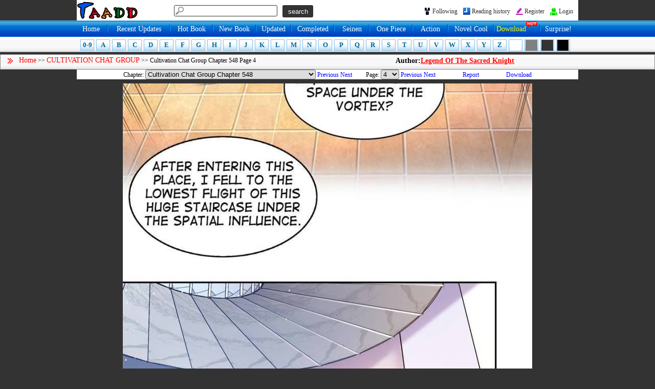

--- FILE ---
content_type: text/html; charset=UTF-8
request_url: https://www.taadd.com/chapter/CultivationChatGroupChapter548/8594054-4.html
body_size: 24887
content:
<!DOCTYPE html PUBLIC "-//W3C//DTD XHTML 1.0 Transitional//EN" "//www.w3.org/TR/xhtml1/DTD/xhtml1-transitional.dtd">
<html xmlns="http://www.w3.org/1999/xhtml">
<HEAD>
    <META http-equiv=Content-Type content="text/html; charset=utf-8">
    <META content="Cultivation Chat Group Chapter 548, Cultivation Chat Group Chapter 548 manga, Read Cultivation Chat Group Chapter 548 Online, Cultivation Chat Group Chapter 548 Page 4" name="Keywords">
    <META content="Cultivation Chat Group Chapter 548 Page 4 comment - Cultivation Chat Group Chapter 548 Page 4 scans,Cultivation Chat Group Chapter 548 Page 4, Read CULTIVATION CHAT GROUP Manga Online, Read Free Manga Online at Taadd" name="Description">
    <TITLE>Cultivation Chat Group Chapter 548 Page 4,Read CULTIVATION CHAT GROUP Manga Online for Free On Ten Manga</TITLE>
    <meta content="width=980, user-scalable=yes, maximum-scale=3.0" name="viewport">
    <LINK href="https://www.taadd.com/files/css/main.css?v=81" type=text/css rel=stylesheet>
    <meta name="google-site-verification" content="BZIs-sQygD4CsNKe_lngFpPov0d7SWtbADcNsfIH6P0" />
    <SCRIPT type="text/javascript" data-cfasync="false" src="https://www.taadd.com/files/js/jquery.min.js"></SCRIPT>
    <link href="https://www.taadd.com/favicon.ico" rel="icon" type="image/x-icon" />
    <link href="https://www.taadd.com/favicon.ico" rel="shortcut icon" type="image/x-icon" />
    <meta property="og:site_name" content="Ten Manga(Taadd)">
    <meta property="og:url" content="https://www.taadd.com/chapter/CultivationChatGroupChapter548/8594054-4.html" />
    <meta property="og:type" content="website" />
    <meta property="og:title" content="Cultivation Chat Group Chapter 548 Page 4">
    <meta property="og:description" content="Cultivation Chat Group Chapter 548, CULTIVATION CHAT GROUP manga, Read Cultivation Chat Group Chapter 548 chapter, Cultivation Chat Group Chapter 548 Page 4">
    <meta property="og:image" content="https://pic17.yx247.com/comics/pic17/39/51559/8594054/6811f9b2bf86bf64e3f320973119b959.jpg">
    <script src="https://www.gstatic.com/firebasejs/5.4.0/firebase-app.js"></script>
    <script src="https://www.gstatic.com/firebasejs/5.4.0/firebase-messaging.js"></script>
    <script src="/files/js/message.js?v=81"></script>
</HEAD>
<BODY>
<script>
<!--//
var is_warning = '0';
var book_id = 51559;
var chapter_id = 8594054;
//-->
</script>
<SCRIPT type="text/javascript" src="https://www.taadd.com/files/js/index.js"></SCRIPT>
<center>
<div class="top" align="center">
   <div id="top_lf">
      <!--logo-->
	  <div id="top_lf1"><a href="/"><img src="https://www.taadd.com/files/img/logo.png" border="0" /></a></div>
	  <div id="top_lf2" class="top_right">
	     <div class="loginbox">
	     <script type="text/javascript">
             if(typeof(user_name) == 'undefined')
             {
                 user_name = '';
             }
			    if(user_name){
				    document.writeln('<a class="logout" href="https://my.taadd.com/logout.html?back_url=' + encodeURIComponent(top.location)+'">Log Out</a><a class="set" href="https://my.taadd.com/account/setting.html">Setting</a><a class="history" href="https://my.taadd.com/account/watching.html">Reading history</a><a class="login" href="https://my.taadd.com/account.html">' + user_name + '</a>');
			    } else {
			    	document.writeln('<a class="login" href="https://my.taadd.com/login.html?back_url=' + encodeURIComponent(top.location)+'">Login</a> <a class="register" href="https://my.taadd.com/register.html?back_url=' + encodeURIComponent(top.location)+'">Register</a><a class="history" href="https://my.taadd.com/login.html">Reading history</a><a class="set" href="https://my.taadd.com/login.html">Following</a>');
			    }
		</script>
		<iframe src="https://www.facebook.com/plugins/like.php?app_id=1617389361862000&amp;href=http%3A%2F%2Fwww.facebook.com%2F1727925347438671&amp;send=false&amp;layout=button_count&amp;width=90&amp;show_faces=false&amp;action=like&amp;colorscheme=light&amp;font&amp;height=21" scrolling="no" frameborder="0" style="border:none; overflow:hidden; width:92px; height:21px;" allowtransparency="true"></iframe>
		 </div>
		  <form method="GET" action="//my.taadd.com/search/es/" target="_blank">
		     <input class="sertext ui-autocomplete-input"  name="wd" value="" id="lookupwords" type="text" />
			 <input class="serbtn" type="submit" value="search" />
		 </form>
	  </div>
   </div>
</div>
</center>
<DIV class=main_nav>
    <UL class="main navList">
        <LI class=first><A href="https://www.taadd.com/">Home</A></LI>
        <li class="long"><A href="https://www.taadd.com/list/New-Update">Recent Updates</A></LI>
        <LI class="middle"><A href="https://www.taadd.com/list/Hot-Book/">Hot Book</A></LI>
        <li class="middle"><A href="https://www.taadd.com/list/New-Book/">New Book</A></LI>
        <li><A href="https://www.taadd.com/category/updated/">Updated</A></LI>
        <li class="middle"><A href="https://www.taadd.com/category/completed/">Completed</A></LI>
        <li><A href="https://www.taadd.com/category/seinen.html">Seinen</A></LI>
        <li class="middle"><A href="https://www.taadd.com/book/One+Piece.html">One Piece</A></LI>
        <li>
            <a href="https://www.taadd.com/category/action.html" title="Action Manga List">Action</a>
        </li>
        <li class="long_short">
            <a href="https://www.novelcool.com/" target="_blank" title="Novel Cool">Novel Cool</a>
        </li>
        <li class="long_short">
            <a style="color: yellow; padding-left: 0pt; text-align: left; background: url('/files/img/tab-hot.gif') no-repeat scroll right top transparent;" href="https://www.mangadogs.com/" target="_blank" title="Download Manga">Download</a>
        </li>
        <li style="width: 62px;">
            <a href="/surpriseme/" title="surprise me">Surprise!</a>
        </li>
    </UL>
 </DIV>
<DIV class=subNav>
<DIV class="main charIndex">
<a name="top" style="display:none"></a>
<a title="0-9" href="/category/0-9.html">0-9</a>
<a title="A" href="/category/A.html">A</a>
<a title="B" href="/category/B.html">B</a>
<a title="C" href="/category/C.html">C</a>
<a title="D" href="/category/D.html">D</a>
<a title="E" href="/category/E.html">E</a>
<a title="F" href="/category/F.html">F</a>
<a title="G" href="/category/G.html">G</a>
<a title="H" href="/category/H.html">H</a>
<a title="I" href="/category/I.html">I</a>
<a title="J" href="/category/J.html">J</a>
<a title="K" href="/category/K.html">K</a>
<a title="L" href="/category/L.html">L</a>
<a title="M" href="/category/M.html">M</a>
<a title="N" href="/category/N.html">N</a>
<a title="O" href="/category/O.html">O</a>
<a title="P" href="/category/P.html">P</a>
<a title="Q" href="/category/Q.html">Q</a>
<a title="R" href="/category/R.html">R</a>
<a title="S" href="/category/S.html">S</a>
<a title="T" href="/category/T.html">T</a>
<a title="U" href="/category/U.html">U</a>
<a title="V" href="/category/V.html">V</a>
<a title="W" href="/category/W.html">W</a>
<a title="X" href="/category/X.html">X</a>
<a title="Y" href="/category/Y.html">Y</a>
<a title="Z" href="/category/Z.html">Z</a>
<a href="#" class="change_color" cur="FFFFFF" onclick="return false;" title="Change Body Color"><img src="/files/img/bai.gif" border="0"></a>
<a href="#" class="change_color" cur="666666" onclick="return false;" title="Change Body Color"><img src="/files/img/grey.gif" border="0"></a>
<a href="#" class="change_color" cur="333333" onclick="return false;" title="Change Body Color"><img src="/files/img/333.gif" border="0"></a>
<a href="#" class="change_color" cur="000000" onclick="return false;" title="Change Body Color"><img src="/files/img/hei.gif" border="0"></a>
</DIV>
</DIV>
<DIV class=height_4px></DIV>
<script type="text/javascript" data-cfasync="false">
<!--//
  pre_page = "/chapter/CultivationChatGroupChapter548/8594054-3.html";
  next_page = "/chapter/CultivationChatGroupChapter548/8594054-5.html";
//-->
</script>
<div>
<div class="outer">
<h1 class="chapter_bar">
<div class="postion"><span class="normal"> <a href="https://www.taadd.com">Home</a>
>> <a href="https://www.taadd.com/book/CULTIVATION+CHAT+GROUP.html">CULTIVATION CHAT GROUP</a>
>> Cultivation Chat Group Chapter 548 Page 4 <g:plusone size="small"></g:plusone></span></div>
<div style="width:420px; overflow: hidden;display: inline;height: 17px;">
    <span class='st_sharethis' displayText='share'></span><span class='st_facebook' displayText=''></span><span class='st_twitter' displayText=''></span><span class='st_googleplus' displayText=''></span>
Author:<a class="red"   href="https://www.taadd.com/search/author-Legend Of The Sacred Knight.html">Legend Of The Sacred Knight</a>
</div>
</h1>
</div>
<div align="center" style="width:980px;background-color:#FFFFFF;margin:auto;">
Chapter: <select name="chapter" id="chapter" style="max-width:520px;" onchange="change_opt(this);">
                <option value="/chapter/CultivationChatGroupChapter664/16697776/"
        >Cultivation Chat Group Chapter 664</option>
                <option value="/chapter/CultivationChatGroupCh663/16986810/"
        >Cultivation Chat Group Ch.663</option>
                <option value="/chapter/CultivationChatGroupCh662/16986809/"
        >Cultivation Chat Group Ch.662</option>
                <option value="/chapter/CultivationChatGroupCh661/16986808/"
        >Cultivation Chat Group Ch.661</option>
                <option value="/chapter/CultivationChatGroupCh660/16929726/"
        >Cultivation Chat Group Ch.660</option>
                <option value="/chapter/CultivationChatGroupCh659/16929725/"
        >Cultivation Chat Group Ch.659</option>
                <option value="/chapter/CultivationChatGroupChapter658/16829197/"
        >Cultivation Chat Group Chapter 658</option>
                <option value="/chapter/CultivationChatGroupChapter657/16829196/"
        >Cultivation Chat Group Chapter 657</option>
                <option value="/chapter/CultivationChatGroupChapter656/16829195/"
        >Cultivation Chat Group Chapter 656</option>
                <option value="/chapter/CultivationChatGroupCh655/16776685/"
        >Cultivation Chat Group Ch.655</option>
                <option value="/chapter/CultivationChatGroupCh654/16757347/"
        >Cultivation Chat Group Ch.654</option>
                <option value="/chapter/CultivationChatGroupCh653/16757346/"
        >Cultivation Chat Group Ch.653</option>
                <option value="/chapter/CultivationChatGroupCh652/16711103/"
        >Cultivation Chat Group Ch.652</option>
                <option value="/chapter/CultivationChatGroupCh651/16701392/"
        >Cultivation Chat Group Ch.651</option>
                <option value="/chapter/CultivationChatGroupCh650/16686722/"
        >Cultivation Chat Group Ch.650</option>
                <option value="/chapter/CultivationChatGroupCh649/16665915/"
        >Cultivation Chat Group Ch.649</option>
                <option value="/chapter/CultivationChatGroupCh648/16643361/"
        >Cultivation Chat Group Ch.648</option>
                <option value="/chapter/CultivationChatGroupCh647/16643360/"
        >Cultivation Chat Group Ch.647</option>
                <option value="/chapter/CultivationChatGroupCh646/16643359/"
        >Cultivation Chat Group Ch.646</option>
                <option value="/chapter/CultivationChatGroupCh645/16599231/"
        >Cultivation Chat Group Ch.645</option>
                <option value="/chapter/CultivationChatGroupCh644/16599230/"
        >Cultivation Chat Group Ch.644</option>
                <option value="/chapter/CultivationChatGroupCh643/16599229/"
        >Cultivation Chat Group Ch.643</option>
                <option value="/chapter/CultivationChatGroupChapter642/16511865/"
        >Cultivation Chat Group Chapter 642</option>
                <option value="/chapter/CultivationChatGroupChapter641/16496735/"
        >Cultivation Chat Group Chapter 641</option>
                <option value="/chapter/CultivationChatGroupChapter640/16484020/"
        >Cultivation Chat Group Chapter 640</option>
                <option value="/chapter/CultivationChatGroupChapter639/16453616/"
        >Cultivation Chat Group Chapter 639</option>
                <option value="/chapter/CultivationChatGroupChapter638/16419407/"
        >Cultivation Chat Group Chapter 638</option>
                <option value="/chapter/CultivationChatGroupChapter637/16390244/"
        >Cultivation Chat Group Chapter 637</option>
                <option value="/chapter/CultivationChatGroupChapter636/16361602/"
        >Cultivation Chat Group Chapter 636</option>
                <option value="/chapter/CultivationChatGroupChapter635/16328014/"
        >Cultivation Chat Group Chapter 635</option>
                <option value="/chapter/CultivationChatGroupChapter634/16290692/"
        >Cultivation Chat Group Chapter 634</option>
                <option value="/chapter/CultivationChatGroupChapter633/16247314/"
        >Cultivation Chat Group Chapter 633</option>
                <option value="/chapter/CultivationChatGroupChapter632/16221926/"
        >Cultivation Chat Group Chapter 632</option>
                <option value="/chapter/CultivationChatGroupChapter631/16189995/"
        >Cultivation Chat Group Chapter 631</option>
                <option value="/chapter/CultivationChatGroupChapter630/16168782/"
        >Cultivation Chat Group Chapter 630</option>
                <option value="/chapter/CultivationChatGroupChapter629/16117844/"
        >Cultivation Chat Group Chapter 629</option>
                <option value="/chapter/CultivationChatGroupChapter628/16082792/"
        >Cultivation Chat Group Chapter 628</option>
                <option value="/chapter/CultivationChatGroupChapter627/16049256/"
        >Cultivation Chat Group Chapter 627</option>
                <option value="/chapter/CultivationChatGroupChapter626/16016705/"
        >Cultivation Chat Group Chapter 626</option>
                <option value="/chapter/CultivationChatGroupChapter625/15978728/"
        >Cultivation Chat Group Chapter 625</option>
                <option value="/chapter/CultivationChatGroupChapter624/15945923/"
        >Cultivation Chat Group Chapter 624</option>
                <option value="/chapter/CultivationChatGroupChapter623/15922879/"
        >Cultivation Chat Group Chapter 623</option>
                <option value="/chapter/CultivationChatGroupChapter622/15892386/"
        >Cultivation Chat Group Chapter 622</option>
                <option value="/chapter/CultivationChatGroupChapter621/15101569/"
        >Cultivation Chat Group Chapter 621</option>
                <option value="/chapter/CultivationChatGroupChapter620/14151979/"
        >Cultivation Chat Group Chapter 620</option>
                <option value="/chapter/CultivationChatGroupChapter619/13430620/"
        >Cultivation Chat Group Chapter 619</option>
                <option value="/chapter/CultivationChatGroupChapter618/12738826/"
        >Cultivation Chat Group Chapter 618</option>
                <option value="/chapter/CultivationChatGroupChapter617/11996196/"
        >Cultivation Chat Group Chapter 617</option>
                <option value="/chapter/CultivationChatGroupChapter616/11539955/"
        >Cultivation Chat Group Chapter 616</option>
                <option value="/chapter/CultivationChatGroupChapter615/11250829/"
        >Cultivation Chat Group Chapter 615</option>
                <option value="/chapter/CultivationChatGroupChapter614/10881297/"
        >Cultivation Chat Group Chapter 614</option>
                <option value="/chapter/CultivationChatGroupChapter613/10568151/"
        >Cultivation Chat Group Chapter 613</option>
                <option value="/chapter/CultivationChatGroupChapter612/10248725/"
        >Cultivation Chat Group Chapter 612</option>
                <option value="/chapter/CultivationChatGroupChapter611/9963321/"
        >Cultivation Chat Group Chapter 611</option>
                <option value="/chapter/CultivationChatGroupChapter610/9889201/"
        >Cultivation Chat Group Chapter 610</option>
                <option value="/chapter/CultivationChatGroupChapter609/9798641/"
        >Cultivation Chat Group Chapter 609</option>
                <option value="/chapter/CultivationChatGroupChapter608/9734552/"
        >Cultivation Chat Group Chapter 608</option>
                <option value="/chapter/CultivationChatGroupChapter607/9717338/"
        >Cultivation Chat Group Chapter 607</option>
                <option value="/chapter/CultivationChatGroupChapter606/9702368/"
        >Cultivation Chat Group Chapter 606</option>
                <option value="/chapter/CultivationChatGroupChapter605/9689448/"
        >Cultivation Chat Group Chapter 605</option>
                <option value="/chapter/CultivationChatGroupChapter604/9676454/"
        >Cultivation Chat Group Chapter 604</option>
                <option value="/chapter/CultivationChatGroupChapter603/9672225/"
        >Cultivation Chat Group Chapter 603</option>
                <option value="/chapter/CultivationChatGroupChapter602/9659317/"
        >Cultivation Chat Group Chapter 602</option>
                <option value="/chapter/CultivationChatGroupChapter601/9654265/"
        >Cultivation Chat Group Chapter 601</option>
                <option value="/chapter/CultivationChatGroupChapter600/9643399/"
        >Cultivation Chat Group Chapter 600</option>
                <option value="/chapter/CultivationChatGroupChapter599/9639064/"
        >Cultivation Chat Group Chapter 599</option>
                <option value="/chapter/CultivationChatGroupChapter598/9624426/"
        >Cultivation Chat Group Chapter 598</option>
                <option value="/chapter/CultivationChatGroupChapter597/9620129/"
        >Cultivation Chat Group Chapter 597</option>
                <option value="/chapter/CultivationChatGroupChapter596/9606816/"
        >Cultivation Chat Group Chapter 596</option>
                <option value="/chapter/CultivationChatGroupChapter595/9599546/"
        >Cultivation Chat Group Chapter 595</option>
                <option value="/chapter/CultivationChatGroupChapter594/9586432/"
        >Cultivation Chat Group Chapter 594</option>
                <option value="/chapter/CultivationChatGroupChapter593/9586431/"
        >Cultivation Chat Group Chapter 593</option>
                <option value="/chapter/CultivationChatGroupChapter592/9570985/"
        >Cultivation Chat Group Chapter 592</option>
                <option value="/chapter/CultivationChatGroupChapter591/9566700/"
        >Cultivation Chat Group Chapter 591</option>
                <option value="/chapter/CultivationChatGroupChapter590/9566699/"
        >Cultivation Chat Group Chapter 590</option>
                <option value="/chapter/CultivationChatGroupChapter589/9553952/"
        >Cultivation Chat Group Chapter 589</option>
                <option value="/chapter/CultivationChatGroupChapter588/9553951/"
        >Cultivation Chat Group Chapter 588</option>
                <option value="/chapter/CultivationChatGroupChapter587/9535429/"
        >Cultivation Chat Group Chapter 587</option>
                <option value="/chapter/CultivationChatGroupChapter586/9523651/"
        >Cultivation Chat Group Chapter 586</option>
                <option value="/chapter/CultivationChatGroupChapter585/9518854/"
        >Cultivation Chat Group Chapter 585</option>
                <option value="/chapter/CultivationChatGroupChapter584/9505344/"
        >Cultivation Chat Group Chapter 584</option>
                <option value="/chapter/CultivationChatGroupChapter583/9501249/"
        >Cultivation Chat Group Chapter 583</option>
                <option value="/chapter/CultivationChatGroupChapter582/9488571/"
        >Cultivation Chat Group Chapter 582</option>
                <option value="/chapter/CultivationChatGroupChapter581/9473232/"
        >Cultivation Chat Group Chapter 581</option>
                <option value="/chapter/CultivationChatGroupChapter580/9473231/"
        >Cultivation Chat Group Chapter 580</option>
                <option value="/chapter/CultivationChatGroupChapter579/9400913/"
        >Cultivation Chat Group Chapter 579</option>
                <option value="/chapter/CultivationChatGroupChapter578/9353411/"
        >Cultivation Chat Group Chapter 578</option>
                <option value="/chapter/CultivationChatGroupChapter577/9333916/"
        >Cultivation Chat Group Chapter 577</option>
                <option value="/chapter/CultivationChatGroupChapter576/9286495/"
        >Cultivation Chat Group Chapter 576</option>
                <option value="/chapter/CultivationChatGroupChapter575/9268629/"
        >Cultivation Chat Group Chapter 575</option>
                <option value="/chapter/CultivationChatGroupChapter574/9268628/"
        >Cultivation Chat Group Chapter 574</option>
                <option value="/chapter/CultivationChatGroupChapter573/9199571/"
        >Cultivation Chat Group Chapter 573</option>
                <option value="/chapter/CultivationChatGroupChapter572/9162289/"
        >Cultivation Chat Group Chapter 572</option>
                <option value="/chapter/CultivationChatGroupChapter571/9147724/"
        >Cultivation Chat Group Chapter 571</option>
                <option value="/chapter/CultivationChatGroupChapter570/9101712/"
        >Cultivation Chat Group Chapter 570</option>
                <option value="/chapter/CultivationChatGroupChapter569/9082945/"
        >Cultivation Chat Group Chapter 569</option>
                <option value="/chapter/CultivationChatGroupChapter568/9043053/"
        >Cultivation Chat Group Chapter 568</option>
                <option value="/chapter/CultivationChatGroupChapter567/9019846/"
        >Cultivation Chat Group Chapter 567</option>
                <option value="/chapter/CultivationChatGroupChapter566/9019845/"
        >Cultivation Chat Group Chapter 566</option>
                <option value="/chapter/CultivationChatGroupChapter565/8993060/"
        >Cultivation Chat Group Chapter 565</option>
                <option value="/chapter/CultivationChatGroupChapter564/8949047/"
        >Cultivation Chat Group Chapter 564</option>
                <option value="/chapter/CultivationChatGroupChapter563/8934657/"
        >Cultivation Chat Group Chapter 563</option>
                <option value="/chapter/CultivationChatGroupChapter562/8934656/"
        >Cultivation Chat Group Chapter 562</option>
                <option value="/chapter/CultivationChatGroupChapter561/8882317/"
        >Cultivation Chat Group Chapter 561</option>
                <option value="/chapter/CultivationChatGroupChapter560/8837040/"
        >Cultivation Chat Group Chapter 560</option>
                <option value="/chapter/CultivationChatGroupChapter5591/8837039/"
        >Cultivation Chat Group Chapter 559.1</option>
                <option value="/chapter/CultivationChatGroupChapter559/8819901/"
        >Cultivation Chat Group Chapter 559</option>
                <option value="/chapter/CultivationChatGroupChapter558/8819900/"
        >Cultivation Chat Group Chapter 558</option>
                <option value="/chapter/CultivationChatGroupChapter557/8819899/"
        >Cultivation Chat Group Chapter 557</option>
                <option value="/chapter/CultivationChatGroupChapter556/8726100/"
        >Cultivation Chat Group Chapter 556</option>
                <option value="/chapter/CultivationChatGroupChapter555/8712755/"
        >Cultivation Chat Group Chapter 555</option>
                <option value="/chapter/CultivationChatGroupChapter554/8673579/"
        >Cultivation Chat Group Chapter 554</option>
                <option value="/chapter/CultivationChatGroupChapter553/8659836/"
        >Cultivation Chat Group Chapter 553</option>
                <option value="/chapter/CultivationChatGroupChapter552/8659835/"
        >Cultivation Chat Group Chapter 552</option>
                <option value="/chapter/CultivationChatGroupChapter551/8622365/"
        >Cultivation Chat Group Chapter 551</option>
                <option value="/chapter/CultivationChatGroupChapter550/8609333/"
        >Cultivation Chat Group Chapter 550</option>
                <option value="/chapter/CultivationChatGroupChapter549/8609332/"
        >Cultivation Chat Group Chapter 549</option>
                <option value="/chapter/CultivationChatGroupChapter548/8594054/"
        selected>Cultivation Chat Group Chapter 548</option>
                <option value="/chapter/CultivationChatGroupChapter547/8591203/"
        >Cultivation Chat Group Chapter 547</option>
                <option value="/chapter/CultivationChatGroup546/8592119/"
        >Cultivation Chat Group 546</option>
                <option value="/chapter/CultivationChatGroupChapter545/8591201/"
        >Cultivation Chat Group Chapter 545</option>
                <option value="/chapter/CultivationChatGroupChapter544/8591200/"
        >Cultivation Chat Group Chapter 544</option>
                <option value="/chapter/CultivationChatGroupChapter543/8591199/"
        >Cultivation Chat Group Chapter 543</option>
                <option value="/chapter/CultivationChatGroupChapter542/8591198/"
        >Cultivation Chat Group Chapter 542</option>
                <option value="/chapter/CultivationChatGroupChapter541/8574649/"
        >Cultivation Chat Group Chapter 541</option>
                <option value="/chapter/CultivationChatGroupChapter540/8574648/"
        >Cultivation Chat Group Chapter 540</option>
                <option value="/chapter/CultivationChatGroupChapter539/8558037/"
        >Cultivation Chat Group Chapter 539</option>
                <option value="/chapter/CultivationChatGroupChapter538/8552912/"
        >Cultivation Chat Group Chapter 538</option>
                <option value="/chapter/CultivationChatGroupChapter537/8552911/"
        >Cultivation Chat Group Chapter 537</option>
                <option value="/chapter/CultivationChatGroupChapter536/8552910/"
        >Cultivation Chat Group Chapter 536</option>
                <option value="/chapter/CultivationChatGroupChapter535/8528231/"
        >Cultivation Chat Group Chapter 535</option>
                <option value="/chapter/CultivationChatGroupChapter534/8524867/"
        >Cultivation Chat Group Chapter 534</option>
                <option value="/chapter/CultivationChatGroupChapter533/8515917/"
        >Cultivation Chat Group Chapter 533</option>
                <option value="/chapter/CultivationChatGroupChapter532/8510833/"
        >Cultivation Chat Group Chapter 532</option>
                <option value="/chapter/CultivationChatGroupChapter531/8501814/"
        >Cultivation Chat Group Chapter 531</option>
                <option value="/chapter/CultivationChatGroupChapter530/8501813/"
        >Cultivation Chat Group Chapter 530</option>
                <option value="/chapter/CultivationChatGroupChapter529/8487009/"
        >Cultivation Chat Group Chapter 529</option>
                <option value="/chapter/CultivationChatGroupChapter528/8483507/"
        >Cultivation Chat Group Chapter 528</option>
                <option value="/chapter/CultivationChatGroupChapter527/8471709/"
        >Cultivation Chat Group Chapter 527</option>
                <option value="/chapter/CultivationChatGroupChapter526/8454729/"
        >Cultivation Chat Group Chapter 526</option>
                <option value="/chapter/CultivationChatGroupChapter525/8422156/"
        >Cultivation Chat Group Chapter 525</option>
                <option value="/chapter/CultivationChatGroupChapter524/8412274/"
        >Cultivation Chat Group Chapter 524</option>
                <option value="/chapter/CultivationChatGroupChapter523/8412251/"
        >Cultivation Chat Group Chapter 523</option>
                <option value="/chapter/CultivationChatGroupChapter522/8412250/"
        >Cultivation Chat Group Chapter 522</option>
                <option value="/chapter/CultivationChatGroupChapter521/8333544/"
        >Cultivation Chat Group Chapter 521</option>
                <option value="/chapter/CultivationChatGroupChapter520/8311308/"
        >Cultivation Chat Group Chapter 520</option>
                <option value="/chapter/CultivationChatGroupChapter519/8311307/"
        >Cultivation Chat Group Chapter 519</option>
                <option value="/chapter/CultivationChatGroupChapter518/8220589/"
        >Cultivation Chat Group Chapter 518</option>
                <option value="/chapter/CultivationChatGroupChapter517/8197916/"
        >Cultivation Chat Group Chapter 517</option>
                <option value="/chapter/CultivationChatGroupChapter516/8197915/"
        >Cultivation Chat Group Chapter 516</option>
                <option value="/chapter/CultivationChatGroupChapter515/8167044/"
        >Cultivation Chat Group Chapter 515</option>
                <option value="/chapter/CultivationChatGroupChapter514/8166518/"
        >Cultivation Chat Group Chapter 514</option>
                <option value="/chapter/CultivationChatGroupChapter513/8135871/"
        >Cultivation Chat Group Chapter 513</option>
                <option value="/chapter/CultivationChatGroupChapter512/8135773/"
        >Cultivation Chat Group Chapter 512</option>
                <option value="/chapter/CultivationChatGroupChapter511/8124786/"
        >Cultivation Chat Group Chapter 511</option>
                <option value="/chapter/CultivationChatGroupChapter510/8124785/"
        >Cultivation Chat Group Chapter 510</option>
                <option value="/chapter/CultivationChatGroupChapter509/8095304/"
        >Cultivation Chat Group Chapter 509</option>
                <option value="/chapter/CultivationChatGroupChapter508/8068252/"
        >Cultivation Chat Group Chapter 508</option>
                <option value="/chapter/CultivationChatGroupChapter507/8067025/"
        >Cultivation Chat Group Chapter 507</option>
                <option value="/chapter/CultivationChatGroupChapter506/8038448/"
        >Cultivation Chat Group Chapter 506</option>
                <option value="/chapter/CultivationChatGroupChapter505/8037896/"
        >Cultivation Chat Group Chapter 505</option>
                <option value="/chapter/CultivationChatGroupChapter504/8025655/"
        >Cultivation Chat Group Chapter 504</option>
                <option value="/chapter/CultivationChatGroupChapter503/7949571/"
        >Cultivation Chat Group Chapter 503</option>
                <option value="/chapter/CultivationChatGroupChapter502/7949570/"
        >Cultivation Chat Group Chapter 502</option>
                <option value="/chapter/CultivationChatGroupChapter501/7886055/"
        >Cultivation Chat Group Chapter 501</option>
                <option value="/chapter/CultivationChatGroupChapter500/7886054/"
        >Cultivation Chat Group Chapter 500</option>
                <option value="/chapter/CultivationChatGroupChapter499/7816309/"
        >Cultivation Chat Group Chapter 499</option>
                <option value="/chapter/CultivationChatGroupChapter498/7787098/"
        >Cultivation Chat Group Chapter 498</option>
                <option value="/chapter/CultivationChatGroupChapter497/7769740/"
        >Cultivation Chat Group Chapter 497</option>
                <option value="/chapter/CultivationChatGroupChapter496/7769739/"
        >Cultivation Chat Group Chapter 496</option>
                <option value="/chapter/CultivationChatGroupChapter495/7769738/"
        >Cultivation Chat Group Chapter 495</option>
                <option value="/chapter/CultivationChatGroupChapter494/7684800/"
        >Cultivation Chat Group Chapter 494</option>
                <option value="/chapter/CultivationChatGroupChapter493/7663752/"
        >Cultivation Chat Group Chapter 493</option>
                <option value="/chapter/CultivationChatGroupChapter492/7656323/"
        >Cultivation Chat Group Chapter 492</option>
                <option value="/chapter/Chapter491/7641176/"
        >Chapter 491</option>
                <option value="/chapter/CultivationChatGroupChapter490/7635201/"
        >Cultivation Chat Group Chapter 490</option>
                <option value="/chapter/CultivationChatGroupChapter489/7621324/"
        >Cultivation Chat Group Chapter 489</option>
                <option value="/chapter/CultivationChatGroupChapter488/7618955/"
        >Cultivation Chat Group Chapter 488</option>
                <option value="/chapter/CultivationChatGroupChapter487/7579766/"
        >Cultivation Chat Group Chapter 487</option>
                <option value="/chapter/CultivationChatGroupChapter486/7561885/"
        >Cultivation Chat Group Chapter 486</option>
                <option value="/chapter/Chapter485/7521580/"
        >Chapter 485</option>
                <option value="/chapter/Chapter484/7521579/"
        >Chapter 484</option>
                <option value="/chapter/Chapter483/7521578/"
        >Chapter 483</option>
                <option value="/chapter/Chapter482/7521577/"
        >Chapter 482</option>
                <option value="/chapter/Chapter481/7479999/"
        >Chapter 481</option>
                <option value="/chapter/Chapter480/7476761/"
        >Chapter 480</option>
                <option value="/chapter/Chapter479/7476760/"
        >Chapter 479</option>
                <option value="/chapter/Chapter478/7476759/"
        >Chapter 478</option>
                <option value="/chapter/Chapter477/7476758/"
        >Chapter 477</option>
                <option value="/chapter/Chapter476/7476757/"
        >Chapter 476</option>
                <option value="/chapter/Chapter475/7476756/"
        >Chapter 475</option>
                <option value="/chapter/Chapter474/7434446/"
        >Chapter 474</option>
                <option value="/chapter/Chapter473/7434406/"
        >Chapter 473</option>
                <option value="/chapter/Chapter472/7434405/"
        >Chapter 472</option>
                <option value="/chapter/Chapter471/7412589/"
        >Chapter 471</option>
                <option value="/chapter/Chapter470/7412588/"
        >Chapter 470</option>
                <option value="/chapter/Chapter469/7412587/"
        >Chapter 469</option>
                <option value="/chapter/Chapter468/7412586/"
        >Chapter 468</option>
                <option value="/chapter/CultivationChatGroupChapter467/7398786/"
        >Cultivation Chat Group Chapter 467</option>
                <option value="/chapter/Chapter466/7394963/"
        >Chapter 466</option>
                <option value="/chapter/Chapter465/7394912/"
        >Chapter 465</option>
                <option value="/chapter/CultivationChatGroupChapter464/7384541/"
        >Cultivation Chat Group Chapter 464</option>
                <option value="/chapter/CultivationChatGroupChapter463/7372203/"
        >Cultivation Chat Group Chapter 463</option>
                <option value="/chapter/CultivationChatGroupChapter462/7363065/"
        >Cultivation Chat Group Chapter 462</option>
                <option value="/chapter/CultivationChatGroupChapter461/7344185/"
        >Cultivation Chat Group Chapter 461</option>
                <option value="/chapter/CultivationChatGroupChapter460/7330421/"
        >Cultivation Chat Group Chapter 460</option>
                <option value="/chapter/Chapter459/7300585/"
        >Chapter 459</option>
                <option value="/chapter/CultivationChatGroupChapter458/7300185/"
        >Cultivation Chat Group Chapter 458</option>
                <option value="/chapter/CultivationChatGroupChapter457/7256415/"
        >Cultivation Chat Group Chapter 457</option>
                <option value="/chapter/CultivationChatGroup456/7249901/"
        >Cultivation Chat Group 456</option>
                <option value="/chapter/CultivationChatGroup455/7249900/"
        >Cultivation Chat Group 455</option>
                <option value="/chapter/CultivationChatGroup454/7211432/"
        >Cultivation Chat Group 454</option>
                <option value="/chapter/CultivationChatGroup453/7181901/"
        >Cultivation Chat Group 453</option>
                <option value="/chapter/CultivationChatGroup452/7165042/"
        >Cultivation Chat Group 452</option>
                <option value="/chapter/CultivationChatGroupChapter451/7137419/"
        >Cultivation Chat Group Chapter 451</option>
                <option value="/chapter/CultivationChatGroupChapter450/7115250/"
        >Cultivation Chat Group Chapter 450</option>
                <option value="/chapter/CultivationChatGroupChapter449/7115249/"
        >Cultivation Chat Group Chapter 449</option>
                <option value="/chapter/CultivationChatGroupChapter448/7081399/"
        >Cultivation Chat Group Chapter 448</option>
                <option value="/chapter/CultivationChatGroupChapter447/7055951/"
        >Cultivation Chat Group Chapter 447</option>
                <option value="/chapter/CultivationChatGroup446/7050914/"
        >Cultivation Chat Group 446</option>
                <option value="/chapter/CultivationChatGroupChapter445/7038780/"
        >Cultivation Chat Group Chapter 445</option>
                <option value="/chapter/CultivationChatGroupChapter444/7038779/"
        >Cultivation Chat Group Chapter 444</option>
                <option value="/chapter/CultivationChatGroupChapter443/7022001/"
        >Cultivation Chat Group Chapter 443</option>
                <option value="/chapter/CultivationChatGroup442/7017343/"
        >Cultivation Chat Group 442</option>
                <option value="/chapter/CultivationChatGroup441/6996324/"
        >Cultivation Chat Group 441</option>
                <option value="/chapter/CultivationChatGroup440/6981520/"
        >Cultivation Chat Group 440</option>
                <option value="/chapter/CultivationChatGroup439/6981519/"
        >Cultivation Chat Group 439</option>
                <option value="/chapter/CultivationChatGroup438/6981518/"
        >Cultivation Chat Group 438</option>
                <option value="/chapter/CultivationChatGroup437/6981517/"
        >Cultivation Chat Group 437</option>
                <option value="/chapter/CultivationChatGroup436/6981516/"
        >Cultivation Chat Group 436</option>
                <option value="/chapter/CultivationChatGroup435/6981515/"
        >Cultivation Chat Group 435</option>
                <option value="/chapter/CultivationChatGroupChapter434/6661167/"
        >Cultivation Chat Group Chapter 434</option>
                <option value="/chapter/CultivationChatGroupChapter433/6661166/"
        >Cultivation Chat Group Chapter 433</option>
                <option value="/chapter/CultivationChatGroupChapter432/6661165/"
        >Cultivation Chat Group Chapter 432</option>
                <option value="/chapter/CultivationChatGroupChapter431/6661164/"
        >Cultivation Chat Group Chapter 431</option>
                <option value="/chapter/CultivationChatGroupChapter430/6513190/"
        >Cultivation Chat Group Chapter 430</option>
                <option value="/chapter/CultivationChatGroupChapter429/6513189/"
        >Cultivation Chat Group Chapter 429</option>
                <option value="/chapter/CultivationChatGroupChapter428/6370315/"
        >Cultivation Chat Group Chapter 428</option>
                <option value="/chapter/CultivationChatGroupChapter427/6131086/"
        >Cultivation Chat Group Chapter 427</option>
                <option value="/chapter/CultivationChatGroupChapter426/6097979/"
        >Cultivation Chat Group Chapter 426</option>
                <option value="/chapter/CultivationChatGroupChapter425/6097978/"
        >Cultivation Chat Group Chapter 425</option>
                <option value="/chapter/CultivationChatGroupChapter424/6001327/"
        >Cultivation Chat Group Chapter 424</option>
                <option value="/chapter/CultivationChatGroupChapter423/5952852/"
        >Cultivation Chat Group Chapter 423</option>
                <option value="/chapter/CultivationChatGroupChapter422/5941539/"
        >Cultivation Chat Group Chapter 422</option>
                <option value="/chapter/CultivationChatGroup421/5902211/"
        >Cultivation Chat Group 421</option>
                <option value="/chapter/CultivationChatGroupChapter420/5878658/"
        >Cultivation Chat Group Chapter 420</option>
                <option value="/chapter/CultivationChatGroupChapter419/5832494/"
        >Cultivation Chat Group Chapter 419</option>
                <option value="/chapter/CultivationChatGroupChapter418/5821196/"
        >Cultivation Chat Group Chapter 418</option>
                <option value="/chapter/CultivationChatGroupChapter417/5766327/"
        >Cultivation Chat Group Chapter 417</option>
                <option value="/chapter/CultivationChatGroupChapter416/5746351/"
        >Cultivation Chat Group Chapter 416</option>
                <option value="/chapter/CultivationChatGroupChapter415/5708071/"
        >Cultivation Chat Group Chapter 415</option>
                <option value="/chapter/CultivationChatGroupChapter414/5690104/"
        >Cultivation Chat Group Chapter 414</option>
                <option value="/chapter/CultivationChatGroup413/5661430/"
        >Cultivation Chat Group 413</option>
                <option value="/chapter/CultivationChatGroup412/5661429/"
        >Cultivation Chat Group 412</option>
                <option value="/chapter/CultivationChatGroup411/5623785/"
        >Cultivation Chat Group 411</option>
                <option value="/chapter/CultivationChatGroup410/5613160/"
        >Cultivation Chat Group 410</option>
                <option value="/chapter/CultivationChatGroupChapter409/5583529/"
        >Cultivation Chat Group Chapter 409</option>
                <option value="/chapter/CultivationChatGroupCh408/5573608/"
        >Cultivation Chat Group Ch.408</option>
                <option value="/chapter/CultivationChatGroupCh407/5573607/"
        >Cultivation Chat Group Ch.407</option>
                <option value="/chapter/CultivationChatGroupChapter406/5559379/"
        >Cultivation Chat Group Chapter 406</option>
                <option value="/chapter/CultivationChatGroupChapter405/5533341/"
        >Cultivation Chat Group Chapter 405</option>
                <option value="/chapter/CultivationChatGroupChapter404/5432622/"
        >Cultivation Chat Group Chapter 404</option>
                <option value="/chapter/CultivationChatGroupChapter403/5390252/"
        >Cultivation Chat Group Chapter 403</option>
                <option value="/chapter/CultivationChatGroupChapter402/5389512/"
        >Cultivation Chat Group Chapter 402</option>
                <option value="/chapter/CultivationChatGroupChapter401/5230794/"
        >Cultivation Chat Group Chapter 401</option>
                <option value="/chapter/CultivationChatGroupChapter400/5230793/"
        >Cultivation Chat Group Chapter 400</option>
                <option value="/chapter/CultivationChatGroupChapter399/5180157/"
        >Cultivation Chat Group Chapter 399</option>
                <option value="/chapter/CultivationChatGroupChapter398/5180156/"
        >Cultivation Chat Group Chapter 398</option>
                <option value="/chapter/CultivationChatGroupChapter397/5153956/"
        >Cultivation Chat Group Chapter 397</option>
                <option value="/chapter/CultivationChatGroupChapter396/5106530/"
        >Cultivation Chat Group Chapter 396</option>
                <option value="/chapter/CultivationChatGroupChapter395/5105436/"
        >Cultivation Chat Group Chapter 395</option>
                <option value="/chapter/CultivationChatGroupChapter394/5105435/"
        >Cultivation Chat Group Chapter 394</option>
                <option value="/chapter/CultivationChatGroupCh393/4587390/"
        >Cultivation Chat Group Ch.393</option>
                <option value="/chapter/CultivationChatGroupCh392/4587181/"
        >Cultivation Chat Group Ch.392</option>
                <option value="/chapter/CultivationChatGroupCh391/4587180/"
        >Cultivation Chat Group Ch.391</option>
                <option value="/chapter/CultivationChatGroupCh390/4587179/"
        >Cultivation Chat Group Ch.390</option>
                <option value="/chapter/CultivationChatGroupCh389/4583089/"
        >Cultivation Chat Group Ch.389</option>
                <option value="/chapter/CultivationChatGroupCh388/4527376/"
        >Cultivation Chat Group Ch.388</option>
                <option value="/chapter/CultivationChatGroupCh387/4450151/"
        >Cultivation Chat Group Ch.387</option>
                <option value="/chapter/CultivationChatGroupCh386/4371690/"
        >Cultivation Chat Group Ch.386</option>
                <option value="/chapter/CultivationChatGroupCh385/4310253/"
        >Cultivation Chat Group Ch.385</option>
                <option value="/chapter/CultivationChatGroupCh384/4289629/"
        >Cultivation Chat Group Ch.384</option>
                <option value="/chapter/CultivationChatGroupCh383/4265937/"
        >Cultivation Chat Group Ch.383</option>
                <option value="/chapter/CultivationChatGroupCh382/4261633/"
        >Cultivation Chat Group Ch.382</option>
                <option value="/chapter/CultivationChatGroupCh381/4261632/"
        >Cultivation Chat Group Ch.381</option>
                <option value="/chapter/CultivationChatGroupCh380/4216438/"
        >Cultivation Chat Group Ch.380</option>
                <option value="/chapter/CultivationChatGroupCh379/4216349/"
        >Cultivation Chat Group Ch.379</option>
                <option value="/chapter/CultivationChatGroupCh378/4159093/"
        >Cultivation Chat Group Ch.378</option>
                <option value="/chapter/CultivationChatGroupCh377/4140891/"
        >Cultivation Chat Group Ch.377</option>
                <option value="/chapter/CultivationChatGroupCh376/4095115/"
        >Cultivation Chat Group Ch.376</option>
                <option value="/chapter/CultivationChatGroupCh375/4067998/"
        >Cultivation Chat Group Ch.375</option>
                <option value="/chapter/CultivationChatGroupCh374/4002659/"
        >Cultivation Chat Group Ch.374</option>
                <option value="/chapter/CultivationChatGroupCh373/3968105/"
        >Cultivation Chat Group Ch.373</option>
                <option value="/chapter/CultivationChatGroupCh372/3872503/"
        >Cultivation Chat Group Ch.372</option>
                <option value="/chapter/CultivationChatGroupChapter371/3746151/"
        >Cultivation Chat Group Chapter 371</option>
                <option value="/chapter/CultivationChatGroupChapter370/3746150/"
        >Cultivation Chat Group Chapter 370</option>
                <option value="/chapter/CultivationChatGroupChapter369/3746149/"
        >Cultivation Chat Group Chapter 369</option>
                <option value="/chapter/CultivationChatGroupChapter368/3746148/"
        >Cultivation Chat Group Chapter 368</option>
                <option value="/chapter/CultivationChatGroupChapter367/3746147/"
        >Cultivation Chat Group Chapter 367</option>
                <option value="/chapter/CultivationChatGroupChapter366/3743576/"
        >Cultivation Chat Group Chapter 366</option>
                <option value="/chapter/CultivationChatGroupChapter365/3743575/"
        >Cultivation Chat Group Chapter 365</option>
                <option value="/chapter/CultivationChatGroupChapter364/3743574/"
        >Cultivation Chat Group Chapter 364</option>
                <option value="/chapter/CultivationChatGroupChapter363/3736705/"
        >Cultivation Chat Group Chapter 363</option>
                <option value="/chapter/CultivationChatGroupChapter362/3736704/"
        >Cultivation Chat Group Chapter 362</option>
                <option value="/chapter/CultivationChatGroupChapter361/3731495/"
        >Cultivation Chat Group Chapter 361</option>
                <option value="/chapter/CultivationChatGroupCh360/3727201/"
        >Cultivation Chat Group Ch.360</option>
                <option value="/chapter/CultivationChatGroupChapter359/3731494/"
        >Cultivation Chat Group Chapter 359</option>
                <option value="/chapter/CultivationChatGroupCh358/3727200/"
        >Cultivation Chat Group Ch.358</option>
                <option value="/chapter/CultivationChatGroupCh357/3727199/"
        >Cultivation Chat Group Ch.357</option>
                <option value="/chapter/CultivationChatGroupCh356/3727198/"
        >Cultivation Chat Group Ch.356</option>
                <option value="/chapter/CultivationChatGroupCh355/3727172/"
        >Cultivation Chat Group Ch.355</option>
                <option value="/chapter/CultivationChatGroupCh354/3727171/"
        >Cultivation Chat Group Ch.354</option>
                <option value="/chapter/CultivationChatGroupCh353/3727170/"
        >Cultivation Chat Group Ch.353</option>
                <option value="/chapter/CultivationChatGroupCh352/3727169/"
        >Cultivation Chat Group Ch.352</option>
                <option value="/chapter/CultivationChatGroupCh351/3709945/"
        >Cultivation Chat Group Ch.351</option>
                <option value="/chapter/CultivationChatGroupCh350/3708418/"
        >Cultivation Chat Group Ch.350</option>
                <option value="/chapter/CultivationChatGroupCh349/3708417/"
        >Cultivation Chat Group Ch.349</option>
                <option value="/chapter/CultivationChatGroupCh348/3708416/"
        >Cultivation Chat Group Ch.348</option>
                <option value="/chapter/CultivationChatGroupCh347/3704658/"
        >Cultivation Chat Group Ch.347</option>
                <option value="/chapter/CultivationChatGroupChapter346/3698353/"
        >Cultivation Chat Group Chapter 346</option>
                <option value="/chapter/CultivationChatGroupChapter345/3696624/"
        >Cultivation Chat Group Chapter 345</option>
                <option value="/chapter/CultivationChatGroupChapter344/3696623/"
        >Cultivation Chat Group Chapter 344</option>
                <option value="/chapter/CultivationChatGroupChapter343/3689336/"
        >Cultivation Chat Group Chapter 343</option>
                <option value="/chapter/CultivationChatGroupChapter342/3689335/"
        >Cultivation Chat Group Chapter 342</option>
                <option value="/chapter/CultivationChatGroupChapter341/3684477/"
        >Cultivation Chat Group Chapter 341</option>
                <option value="/chapter/CultivationChatGroupChapter340/3680851/"
        >Cultivation Chat Group Chapter 340</option>
                <option value="/chapter/CultivationChatGroupCh339/3680542/"
        >Cultivation Chat Group Ch.339</option>
                <option value="/chapter/CultivationChatGroupChapter338/3678407/"
        >Cultivation Chat Group Chapter 338</option>
                <option value="/chapter/CultivationChatGroupCh337/3673019/"
        >Cultivation Chat Group Ch.337</option>
                <option value="/chapter/CultivationChatGroupCh336/3670553/"
        >Cultivation Chat Group Ch.336</option>
                <option value="/chapter/CultivationChatGroup335/3667181/"
        >Cultivation Chat Group 335</option>
                <option value="/chapter/CultivationChatGroup334/3667180/"
        >Cultivation Chat Group 334</option>
                <option value="/chapter/CultivationChatGroupChapter333/3661100/"
        >Cultivation Chat Group Chapter 333</option>
                <option value="/chapter/CultivationChatGroup332/3659192/"
        >Cultivation Chat Group 332</option>
                <option value="/chapter/CultivationChatGroupChapter331/3661099/"
        >Cultivation Chat Group Chapter 331</option>
                <option value="/chapter/CultivationChatGroupChapter330/3655110/"
        >Cultivation Chat Group Chapter 330</option>
                <option value="/chapter/CultivationChatGroupCh329/3655088/"
        >Cultivation Chat Group Ch.329</option>
                <option value="/chapter/CultivationChatGroupCh328/3652384/"
        >Cultivation Chat Group Ch.328</option>
                <option value="/chapter/CultivationChatGroupCh327/3650978/"
        >Cultivation Chat Group Ch.327</option>
                <option value="/chapter/CultivationChatGroupChapter326/3647079/"
        >Cultivation Chat Group Chapter 326</option>
                <option value="/chapter/CultivationChatGroupCh325/3616096/"
        >Cultivation Chat Group Ch.325</option>
                <option value="/chapter/CultivationChatGroupCh324/3616095/"
        >Cultivation Chat Group Ch.324</option>
                <option value="/chapter/CultivationChatGroupCh323/3616094/"
        >Cultivation Chat Group Ch.323</option>
                <option value="/chapter/CultivationChatGroupCh322/3616093/"
        >Cultivation Chat Group Ch.322</option>
                <option value="/chapter/CultivationChatGroupCh321/3616092/"
        >Cultivation Chat Group Ch.321</option>
                <option value="/chapter/CultivationChatGroupCh320/3616091/"
        >Cultivation Chat Group Ch.320</option>
                <option value="/chapter/CultivationChatGroupCh319/3616090/"
        >Cultivation Chat Group Ch.319</option>
                <option value="/chapter/CultivationChatGroupChapter318/3596680/"
        >Cultivation Chat Group Chapter 318</option>
                <option value="/chapter/CultivationChatGroupChapter317/3592900/"
        >Cultivation Chat Group Chapter 317</option>
                <option value="/chapter/CultivationChatGroupChapter316/3592899/"
        >Cultivation Chat Group Chapter 316</option>
                <option value="/chapter/CultivationChatGroup315/3569939/"
        >Cultivation Chat Group 315</option>
                <option value="/chapter/CultivationChatGroupCh314/3551983/"
        >Cultivation Chat Group Ch.314</option>
                <option value="/chapter/CultivationChatGroupChapter313/3544598/"
        >Cultivation Chat Group Chapter 313</option>
                <option value="/chapter/CultivationChatGroupCh312/3522097/"
        >Cultivation Chat Group Ch.312</option>
                <option value="/chapter/CultivationChatGroupCh311/3517139/"
        >Cultivation Chat Group Ch.311</option>
                <option value="/chapter/CultivationChatGroupCh310/3517137/"
        >Cultivation Chat Group Ch.310</option>
                <option value="/chapter/CultivationChatGroupCh309/3488939/"
        >Cultivation Chat Group Ch.309</option>
                <option value="/chapter/CultivationChatGroupChapter308/3486346/"
        >Cultivation Chat Group Chapter 308</option>
                <option value="/chapter/CultivationChatGroupChapter307/3475570/"
        >Cultivation Chat Group Chapter 307</option>
                <option value="/chapter/CultivationChatGroupChapter306/3467806/"
        >Cultivation Chat Group Chapter 306</option>
                <option value="/chapter/CultivationChatGroupChapter305/3449704/"
        >Cultivation Chat Group Chapter 305</option>
                <option value="/chapter/CultivationChatGroupChapter304/3443385/"
        >Cultivation Chat Group Chapter 304</option>
                <option value="/chapter/CultivationChatGroupChapter303/3429727/"
        >Cultivation Chat Group Chapter 303</option>
                <option value="/chapter/CultivationChatGroupChapter302/3429726/"
        >Cultivation Chat Group Chapter 302</option>
                <option value="/chapter/CultivationChatGroupChapter301/3429725/"
        >Cultivation Chat Group Chapter 301</option>
                <option value="/chapter/CultivationChatGroupChapter300/3415224/"
        >Cultivation Chat Group Chapter 300</option>
                <option value="/chapter/CultivationChatGroupChapter299/3415223/"
        >Cultivation Chat Group Chapter 299</option>
                <option value="/chapter/CultivationChatGroupChapter298/3405332/"
        >Cultivation Chat Group Chapter 298</option>
                <option value="/chapter/CultivationChatGroupChapter297/3405331/"
        >Cultivation Chat Group Chapter 297</option>
                <option value="/chapter/CultivationChatGroupChapter296/3388702/"
        >Cultivation Chat Group Chapter 296</option>
                <option value="/chapter/CultivationChatGroupChapter295/3388701/"
        >Cultivation Chat Group Chapter 295</option>
                <option value="/chapter/CultivationChatGroupChapter294/3388700/"
        >Cultivation Chat Group Chapter 294</option>
                <option value="/chapter/CultivationChatGroupChapter293/3388699/"
        >Cultivation Chat Group Chapter 293</option>
                <option value="/chapter/CultivationChatGroupChapter292/3388698/"
        >Cultivation Chat Group Chapter 292</option>
                <option value="/chapter/CultivationChatGroupch291/3373302/"
        >Cultivation Chat Group ch.291</option>
                <option value="/chapter/CultivationChatGroupch290/3373301/"
        >Cultivation Chat Group ch.290</option>
                <option value="/chapter/CultivationChatGroupch289/3373300/"
        >Cultivation Chat Group ch.289</option>
                <option value="/chapter/CultivationChatGroupch288/3373299/"
        >Cultivation Chat Group ch.288</option>
                <option value="/chapter/CultivationChatGroupCh287/3356949/"
        >Cultivation Chat Group Ch.287</option>
                <option value="/chapter/CultivationChatGroupCh286/3354882/"
        >Cultivation Chat Group Ch.286</option>
                <option value="/chapter/CultivationChatGroupChapter285/3347957/"
        >Cultivation Chat Group Chapter 285</option>
                <option value="/chapter/CultivationChatGroupChapter284/3347956/"
        >Cultivation Chat Group Chapter 284</option>
                <option value="/chapter/CultivationChatGroupChap283/3337870/"
        >Cultivation Chat Group Chap 283</option>
                <option value="/chapter/CultivationChatGroupChap282/3334022/"
        >Cultivation Chat Group Chap 282</option>
                <option value="/chapter/CultivationChatGroupChap281/3334021/"
        >Cultivation Chat Group Chap 281</option>
                <option value="/chapter/CultivationChatGroupChap280/3334020/"
        >Cultivation Chat Group Chap 280</option>
                <option value="/chapter/CultivationChatGroupChap279/3334019/"
        >Cultivation Chat Group Chap 279</option>
                <option value="/chapter/CultivationChatGroupChap278/3334018/"
        >Cultivation Chat Group Chap 278</option>
                <option value="/chapter/CultivationChatGroupChap277/3276355/"
        >Cultivation Chat Group Chap 277</option>
                <option value="/chapter/CultivationChatGroupChap276/3255257/"
        >Cultivation Chat Group Chap 276</option>
                <option value="/chapter/CultivationChatGroupChapter275/3233437/"
        >Cultivation Chat Group Chapter 275</option>
                <option value="/chapter/CultivationChatGroupch274/3223042/"
        >Cultivation Chat Group ch.274</option>
                <option value="/chapter/CultivationChatGroupch273/3223041/"
        >Cultivation Chat Group ch.273</option>
                <option value="/chapter/CultivationChatGroupch272/3202707/"
        >Cultivation Chat Group ch.272</option>
                <option value="/chapter/CultivationChatGroupChapter271/3189497/"
        >Cultivation Chat Group Chapter 271</option>
                <option value="/chapter/CultivationChatGroupch270/3168669/"
        >Cultivation Chat Group ch.270</option>
                <option value="/chapter/CultivationChatGroupChap269/3150355/"
        >Cultivation Chat Group Chap 269</option>
                <option value="/chapter/CultivationChatGroupChapter268/3126561/"
        >Cultivation Chat Group Chapter 268</option>
                <option value="/chapter/CultivationChatGroupChapter267/3126560/"
        >Cultivation Chat Group Chapter 267</option>
                <option value="/chapter/CultivationChatGroupChapter266/3090144/"
        >Cultivation Chat Group Chapter 266</option>
                <option value="/chapter/CultivationChatGroupChap265/3080801/"
        >Cultivation Chat Group Chap 265</option>
                <option value="/chapter/CultivationChatGroupChap264/3080792/"
        >Cultivation Chat Group Chap 264</option>
                <option value="/chapter/CultivationChatGroupChap263/3080775/"
        >Cultivation Chat Group Chap 263</option>
                <option value="/chapter/CultivationChatGroupChap262/3080762/"
        >Cultivation Chat Group Chap 262</option>
                <option value="/chapter/CultivationChatGroupch261/2974178/"
        >Cultivation Chat Group ch.261</option>
                <option value="/chapter/CultivationChatGroupChap260/2962396/"
        >Cultivation Chat Group Chap 260</option>
                <option value="/chapter/CultivationChatGroupChap259/2962395/"
        >Cultivation Chat Group Chap 259</option>
                <option value="/chapter/CultivationChatGroupChap258/2962394/"
        >Cultivation Chat Group Chap 258</option>
                <option value="/chapter/CultivationChatGroupChap257/2962393/"
        >Cultivation Chat Group Chap 257</option>
                <option value="/chapter/CultivationChatGroupChap256/2962392/"
        >Cultivation Chat Group Chap 256</option>
                <option value="/chapter/CultivationChatGroupch255/2832819/"
        >Cultivation Chat Group ch.255</option>
                <option value="/chapter/CultivationChatGroupChapter254/2823456/"
        >Cultivation Chat Group Chapter 254</option>
                <option value="/chapter/CultivationChatGroupChapter253/2823455/"
        >Cultivation Chat Group Chapter 253</option>
                <option value="/chapter/CultivationChatGroupch252/2689059/"
        >Cultivation Chat Group ch.252</option>
                <option value="/chapter/CultivationChatGroupChapter251/2676003/"
        >Cultivation Chat Group Chapter 251</option>
                <option value="/chapter/CultivationChatGroupChapter250/2676002/"
        >Cultivation Chat Group Chapter 250</option>
                <option value="/chapter/CultivationChatGroupChapter249/2676001/"
        >Cultivation Chat Group Chapter 249</option>
                <option value="/chapter/CultivationChatGroupChapter248/2676000/"
        >Cultivation Chat Group Chapter 248</option>
                <option value="/chapter/CultivationChatGroupChapter247/2662663/"
        >Cultivation Chat Group Chapter 247</option>
                <option value="/chapter/CultivationChatGroupChapter246/2662662/"
        >Cultivation Chat Group Chapter 246</option>
                <option value="/chapter/CultivationChatGroupChapter245/2587387/"
        >Cultivation Chat Group Chapter 245</option>
                <option value="/chapter/CultivationChatGroupChapter244/2587386/"
        >Cultivation Chat Group Chapter 244</option>
                <option value="/chapter/CultivationChatGroupChapter243/2587385/"
        >Cultivation Chat Group Chapter 243</option>
                <option value="/chapter/CultivationChatGroupChapter242/2448422/"
        >Cultivation Chat Group Chapter 242</option>
                <option value="/chapter/CultivationChatGroupChapter241/2448421/"
        >Cultivation Chat Group Chapter 241</option>
                <option value="/chapter/CultivationChatGroupChapter240/2448420/"
        >Cultivation Chat Group Chapter 240</option>
                <option value="/chapter/CultivationChatGroupChapter239/2448419/"
        >Cultivation Chat Group Chapter 239</option>
                <option value="/chapter/CultivationChatGroupch238/2322107/"
        >Cultivation Chat Group ch.238</option>
                <option value="/chapter/CultivationChatGroupch237/2322098/"
        >Cultivation Chat Group ch.237</option>
                <option value="/chapter/CultivationChatGroupChapter236/2283718/"
        >Cultivation Chat Group Chapter 236</option>
                <option value="/chapter/CultivationChatGroupChapter235/2277196/"
        >Cultivation Chat Group Chapter 235</option>
                <option value="/chapter/CultivationChatGroupChapter234/2243314/"
        >Cultivation Chat Group Chapter 234</option>
                <option value="/chapter/CultivationChatGroupChapter233/2243313/"
        >Cultivation Chat Group Chapter 233</option>
                <option value="/chapter/CultivationChatGroupChapter232/2243312/"
        >Cultivation Chat Group Chapter 232</option>
                <option value="/chapter/CultivationChatGroupChapter231/2243311/"
        >Cultivation Chat Group Chapter 231</option>
                <option value="/chapter/CultivationChatGroupChapter230/2239226/"
        >Cultivation Chat Group Chapter 230</option>
                <option value="/chapter/CultivationChatGroupch229/2206641/"
        >Cultivation Chat Group ch.229</option>
                <option value="/chapter/CultivationChatGroupChapter228/2205420/"
        >Cultivation Chat Group Chapter 228</option>
                <option value="/chapter/CultivationChatGroupChapter227/2204855/"
        >Cultivation Chat Group Chapter 227</option>
                <option value="/chapter/CultivationChatGroupChapter226/2243310/"
        >Cultivation Chat Group Chapter 226</option>
                <option value="/chapter/CultivationChatGroupChapter225/2150191/"
        >Cultivation Chat Group Chapter 225</option>
                <option value="/chapter/CultivationChatGroupChapter224/2150185/"
        >Cultivation Chat Group Chapter 224</option>
                <option value="/chapter/CultivationChatGroupChapter223/2150184/"
        >Cultivation Chat Group Chapter 223</option>
                <option value="/chapter/CultivationChatGroupChapter222/2150183/"
        >Cultivation Chat Group Chapter 222</option>
                <option value="/chapter/CultivationChatGroupChapter221/2150182/"
        >Cultivation Chat Group Chapter 221</option>
                <option value="/chapter/CultivationChatGroupChapter220/2150181/"
        >Cultivation Chat Group Chapter 220</option>
                <option value="/chapter/CultivationChatGroupChapter219/2150171/"
        >Cultivation Chat Group Chapter 219</option>
                <option value="/chapter/CultivationChatGroupChapter218/2150170/"
        >Cultivation Chat Group Chapter 218</option>
                <option value="/chapter/CultivationChatGroupChapter217/2150169/"
        >Cultivation Chat Group Chapter 217</option>
                <option value="/chapter/CultivationChatGroupch216/2083218/"
        >Cultivation Chat Group ch.216</option>
                <option value="/chapter/CultivationChatGroupch215/2083217/"
        >Cultivation Chat Group ch.215</option>
                <option value="/chapter/CultivationChatGroupch214/2083216/"
        >Cultivation Chat Group ch.214</option>
                <option value="/chapter/CultivationChatGroupChapter213/2086531/"
        >Cultivation Chat Group Chapter 213</option>
                <option value="/chapter/CultivationChatGroupCh212/2004826/"
        >Cultivation Chat Group Ch.212</option>
                <option value="/chapter/CultivationChatGroupChapter211/2005575/"
        >Cultivation Chat Group Chapter 211</option>
                <option value="/chapter/CultivationChatGroupChapter210/1979934/"
        >Cultivation Chat Group Chapter 210</option>
                <option value="/chapter/CultivationChatGroupChapter209/1979933/"
        >Cultivation Chat Group Chapter 209</option>
                <option value="/chapter/CultivationChatGroupChapter208/1977909/"
        >Cultivation Chat Group Chapter 208</option>
                <option value="/chapter/CultivationChatGroupChapter207/1977908/"
        >Cultivation Chat Group Chapter 207</option>
                <option value="/chapter/CultivationChatGroupChapter206/1977907/"
        >Cultivation Chat Group Chapter 206</option>
                <option value="/chapter/CultivationChatGroupChapter205/1977906/"
        >Cultivation Chat Group Chapter 205</option>
                <option value="/chapter/CultivationChatGroupChapter204/1977905/"
        >Cultivation Chat Group Chapter 204</option>
                <option value="/chapter/CultivationChatGroupChapter203/1979932/"
        >Cultivation Chat Group Chapter 203</option>
                <option value="/chapter/CultivationChatGroupChapter202/1879667/"
        >Cultivation Chat Group Chapter 202</option>
                <option value="/chapter/CultivationChatGroupChapter201/1866900/"
        >Cultivation Chat Group Chapter 201</option>
                <option value="/chapter/CultivationChatGroupChapter200/1866899/"
        >Cultivation Chat Group Chapter 200</option>
                <option value="/chapter/CultivationChatGroupChapter199/1848480/"
        >Cultivation Chat Group Chapter 199</option>
                <option value="/chapter/CultivationChatGroupChapter198/1848479/"
        >Cultivation Chat Group Chapter 198</option>
                <option value="/chapter/CultivationChatGroupChapter197/1829131/"
        >Cultivation Chat Group Chapter 197</option>
                <option value="/chapter/CultivationChatGroupChapter196/1829130/"
        >Cultivation Chat Group Chapter 196</option>
                <option value="/chapter/CultivationChatGroupChapter195/1829129/"
        >Cultivation Chat Group Chapter 195</option>
                <option value="/chapter/CultivationChatGroupChapter194/1829128/"
        >Cultivation Chat Group Chapter 194</option>
                <option value="/chapter/CultivationChatGroupChapter193/1806118/"
        >Cultivation Chat Group Chapter 193</option>
                <option value="/chapter/CultivationChatGroupChapter192/1806117/"
        >Cultivation Chat Group Chapter 192</option>
                <option value="/chapter/CultivationChatGroupChapter191/1806116/"
        >Cultivation Chat Group Chapter 191</option>
                <option value="/chapter/CultivationChatGroupChapter190/1806115/"
        >Cultivation Chat Group Chapter 190</option>
                <option value="/chapter/CultivationChatGroupChapter189/1806114/"
        >Cultivation Chat Group Chapter 189</option>
                <option value="/chapter/CultivationChatGroupChapter188/1772792/"
        >Cultivation Chat Group Chapter 188</option>
                <option value="/chapter/CultivationChatGroupChapter187/1764767/"
        >Cultivation Chat Group Chapter 187</option>
                <option value="/chapter/CultivationChatGroupChapter186/1760929/"
        >Cultivation Chat Group Chapter 186</option>
                <option value="/chapter/CultivationChatGroupChapter185/1755391/"
        >Cultivation Chat Group Chapter 185</option>
                <option value="/chapter/CultivationChatGroupChapter184/1755025/"
        >Cultivation Chat Group Chapter 184</option>
                <option value="/chapter/CultivationChatGroupChapter183/1755024/"
        >Cultivation Chat Group Chapter 183</option>
                <option value="/chapter/CultivationChatGroupChapter182/1755023/"
        >Cultivation Chat Group Chapter 182</option>
                <option value="/chapter/CultivationChatGroupChapter181/1736595/"
        >Cultivation Chat Group Chapter 181</option>
                <option value="/chapter/CultivationChatGroupChapter180/1736594/"
        >Cultivation Chat Group Chapter 180</option>
                <option value="/chapter/CultivationChatGroupChapter179/1736593/"
        >Cultivation Chat Group Chapter 179</option>
                <option value="/chapter/CultivationChatGroupChapter178/1736592/"
        >Cultivation Chat Group Chapter 178</option>
                <option value="/chapter/CultivationChatGroupChapter177/1736591/"
        >Cultivation Chat Group Chapter 177</option>
                <option value="/chapter/CultivationChatGroupChapter176/1726085/"
        >Cultivation Chat Group Chapter 176:</option>
                <option value="/chapter/CultivationChatGroupChapter175/1720003/"
        >Cultivation Chat Group Chapter 175:</option>
                <option value="/chapter/CultivationChatGroupChapter174/1719022/"
        >Cultivation Chat Group Chapter 174:</option>
                <option value="/chapter/CultivationChatGroupChapter173/1710654/"
        >Cultivation Chat Group Chapter 173:</option>
                <option value="/chapter/CultivationChatGroupChapter172/1707678/"
        >Cultivation Chat Group Chapter 172:</option>
                <option value="/chapter/CultivationChatGroupChapter171VenerableWhite/1698882/"
        >Cultivation Chat Group Chapter 171: Venerable White:</option>
                <option value="/chapter/CultivationChatGroupChapter170/1695591/"
        >Cultivation Chat Group Chapter 170:</option>
                <option value="/chapter/CultivationChatGroupChapter169/1690195/"
        >Cultivation Chat Group Chapter 169:</option>
                <option value="/chapter/CultivationChatGroupChapter168/1686196/"
        >Cultivation Chat Group Chapter 168:</option>
                <option value="/chapter/CultivationChatGroupChapter167/1682599/"
        >Cultivation Chat Group Chapter 167:</option>
                <option value="/chapter/CultivationChatGroupChapter166/1678034/"
        >Cultivation Chat Group Chapter 166:</option>
                <option value="/chapter/CultivationChatGroupChapter165/1674180/"
        >Cultivation Chat Group Chapter 165:</option>
                <option value="/chapter/CultivationChatGroupCh164/1655016/"
        >Cultivation Chat Group Ch. 164</option>
                <option value="/chapter/CultivationChatGroupChapter163/1669025/"
        >Cultivation Chat Group Chapter 163:</option>
                <option value="/chapter/CultivationChatGroupChapter162/1663086/"
        >Cultivation Chat Group Chapter 162:</option>
                <option value="/chapter/CultivationChatGroupChapter161/1663085/"
        >Cultivation Chat Group Chapter 161:</option>
                <option value="/chapter/CultivationChatGroupChapter160/1663084/"
        >Cultivation Chat Group Chapter 160:</option>
                <option value="/chapter/CultivationChatGroupChapter159/1649543/"
        >Cultivation Chat Group Chapter 159</option>
                <option value="/chapter/CultivationChatGroupChapter158/1649542/"
        >Cultivation Chat Group Chapter 158</option>
                <option value="/chapter/CultivationChatGroupChapter157/1647350/"
        >Cultivation Chat Group Chapter 157</option>
                <option value="/chapter/CultivationChatGroupChapter156/1647000/"
        >Cultivation Chat Group Chapter 156</option>
                <option value="/chapter/CultivationChatGroupChapter155/1636691/"
        >Cultivation Chat Group Chapter 155</option>
                <option value="/chapter/CultivationChatGroupChapter154/1631148/"
        >Cultivation Chat Group Chapter 154</option>
                <option value="/chapter/CultivationChatGroupChapter153/1631147/"
        >Cultivation Chat Group Chapter 153</option>
                <option value="/chapter/CultivationChatGroupChapter1524/1710702/"
        >Cultivation Chat Group Chapter 152.4</option>
                <option value="/chapter/CultivationChatGroupChapter1523/1710701/"
        >Cultivation Chat Group Chapter 152.3</option>
                <option value="/chapter/CultivationChatGroupChapter1522/1710700/"
        >Cultivation Chat Group Chapter 152.2</option>
                <option value="/chapter/CultivationChatGroupChapter1521/1710699/"
        >Cultivation Chat Group Chapter 152.1</option>
                <option value="/chapter/CultivationChatGroupChapter152/1631143/"
        >Cultivation Chat Group Chapter 152</option>
                <option value="/chapter/CultivationChatGroupChapter151/1631142/"
        >Cultivation Chat Group Chapter 151</option>
                <option value="/chapter/CultivationChatGroupChapter150/1631141/"
        >Cultivation Chat Group Chapter 150</option>
                <option value="/chapter/CultivationChatGroupChapter149/1631140/"
        >Cultivation Chat Group Chapter 149</option>
                <option value="/chapter/CultivationChatGroupChapter148/1631139/"
        >Cultivation Chat Group Chapter 148</option>
                <option value="/chapter/CultivationChatGroupChap147/1595801/"
        >Cultivation Chat Group Chap 147</option>
                <option value="/chapter/CultivationChatGroupChapter146/1583720/"
        >Cultivation Chat Group Chapter 146</option>
                <option value="/chapter/CultivationChatGroupChapter145/1583719/"
        >Cultivation Chat Group Chapter 145</option>
                <option value="/chapter/CultivationChatGroupCh144/1583325/"
        >Cultivation Chat Group Ch. 144</option>
                <option value="/chapter/CultivationChatGroupChapter143/1574293/"
        >Cultivation Chat Group Chapter 143</option>
                <option value="/chapter/CultivationChatGroupChap142/1568348/"
        >Cultivation Chat Group Chap 142</option>
                <option value="/chapter/CultivationChatGroupChap141/1566932/"
        >Cultivation Chat Group Chap 141</option>
                <option value="/chapter/CultivationChatGroupChap141/1566931/"
        >Cultivation Chat Group Chap 141</option>
                <option value="/chapter/CultivationChatGroupChap141/1566930/"
        >Cultivation Chat Group Chap 141</option>
                <option value="/chapter/CultivationChatGroupChapter140/1563660/"
        >Cultivation Chat Group Chapter 140</option>
                <option value="/chapter/CultivationChatGroupChap139/1560327/"
        >Cultivation Chat Group Chap 139</option>
                <option value="/chapter/CultivationChatGroupChapter138/1555724/"
        >Cultivation Chat Group Chapter 138</option>
                <option value="/chapter/CultivationChatGroupCh137/1555279/"
        >Cultivation Chat Group Ch.137</option>
                <option value="/chapter/CultivationChatGroupChapter136/1545130/"
        >Cultivation Chat Group Chapter 136</option>
                <option value="/chapter/CultivationChatGroupChapter135/1543781/"
        >Cultivation Chat Group Chapter 135</option>
                <option value="/chapter/CultivationChatGroupChapter134/1535335/"
        >Cultivation Chat Group Chapter 134</option>
                <option value="/chapter/CultivationChatGroupChapter133/1531285/"
        >Cultivation Chat Group Chapter 133</option>
                <option value="/chapter/CultivationChatGroupChapter132/1528573/"
        >Cultivation Chat Group Chapter 132</option>
                <option value="/chapter/CultivationChatGroupChapter131/1525112/"
        >Cultivation Chat Group Chapter 131</option>
                <option value="/chapter/CultivationChatGroupChapter130/1525111/"
        >Cultivation Chat Group Chapter 130</option>
                <option value="/chapter/CultivationChatGroupChapter129/1519470/"
        >Cultivation Chat Group Chapter 129</option>
                <option value="/chapter/CultivationChatGroupChapter128/1517396/"
        >Cultivation Chat Group Chapter 128</option>
                <option value="/chapter/CultivationChatGroupChapter127/1517395/"
        >Cultivation Chat Group Chapter 127</option>
                <option value="/chapter/CultivationChatGroupChapter126/1517394/"
        >Cultivation Chat Group Chapter 126</option>
                <option value="/chapter/CultivationChatGroupChapter125/1517393/"
        >Cultivation Chat Group Chapter 125</option>
                <option value="/chapter/CultivationChatGroupChapter124/1517392/"
        >Cultivation Chat Group Chapter 124</option>
                <option value="/chapter/CultivationChatGroupChapter123/1517391/"
        >Cultivation Chat Group Chapter 123</option>
                <option value="/chapter/CultivationChatGroupChapter122/1517390/"
        >Cultivation Chat Group Chapter 122</option>
                <option value="/chapter/CultivationChatGroupChapter121/1517389/"
        >Cultivation Chat Group Chapter 121</option>
                <option value="/chapter/CultivationChatGroupChapter120/1517388/"
        >Cultivation Chat Group Chapter 120</option>
                <option value="/chapter/CultivationChatGroupChapter119/1517380/"
        >Cultivation Chat Group Chapter 119</option>
                <option value="/chapter/CultivationChatGroupChapter118/1517370/"
        >Cultivation Chat Group Chapter 118</option>
                <option value="/chapter/CultivationChatGroupChapter117/1517359/"
        >Cultivation Chat Group Chapter 117</option>
                <option value="/chapter/CultivationChatGroupChapter116/1517351/"
        >Cultivation Chat Group Chapter 116</option>
                <option value="/chapter/CultivationChatGroupChapter115/1517294/"
        >Cultivation Chat Group Chapter 115</option>
                <option value="/chapter/CultivationChatGroupChapter114/1517293/"
        >Cultivation Chat Group Chapter 114</option>
                <option value="/chapter/CultivationChatGroupChapter113/1517292/"
        >Cultivation Chat Group Chapter 113</option>
                <option value="/chapter/CultivationChatGroupCh112/1517104/"
        >Cultivation Chat Group Ch. 112</option>
                <option value="/chapter/CultivationChatGroupCh111/1461009/"
        >Cultivation Chat Group Ch.111</option>
                <option value="/chapter/CultivationChatGroupCh110/1461008/"
        >Cultivation Chat Group Ch.110</option>
                <option value="/chapter/CultivationChatGroupCh109/1460969/"
        >Cultivation Chat Group Ch.109</option>
                <option value="/chapter/CultivationChatGroupCh108/1460968/"
        >Cultivation Chat Group Ch.108</option>
                <option value="/chapter/CultivationChatGroupCh107/1460967/"
        >Cultivation Chat Group Ch.107</option>
                <option value="/chapter/CultivationChatGroupCh106/1460966/"
        >Cultivation Chat Group Ch.106</option>
                <option value="/chapter/CultivationChatGroupCh105/1460965/"
        >Cultivation Chat Group Ch.105</option>
                <option value="/chapter/CultivationChatGroupCh104/1460964/"
        >Cultivation Chat Group Ch.104</option>
                <option value="/chapter/CultivationChatGroupCh103/1460927/"
        >Cultivation Chat Group Ch.103</option>
                <option value="/chapter/CultivationChatGroupCh102/1460926/"
        >Cultivation Chat Group Ch.102</option>
                <option value="/chapter/CultivationChatGroupCh101/1460925/"
        >Cultivation Chat Group Ch.101</option>
                <option value="/chapter/CultivationChatGroupCh100/1460924/"
        >Cultivation Chat Group Ch.100</option>
                <option value="/chapter/CultivationChatGroupCh99/1460923/"
        >Cultivation Chat Group Ch.99</option>
                <option value="/chapter/CultivationChatGroupCh98/1460884/"
        >Cultivation Chat Group Ch.98</option>
                <option value="/chapter/CultivationChatGroupCh97/1460883/"
        >Cultivation Chat Group Ch.97</option>
                <option value="/chapter/CultivationChatGroupCh96/1460864/"
        >Cultivation Chat Group Ch.96</option>
                <option value="/chapter/CultivationChatGroupCh95/1460845/"
        >Cultivation Chat Group Ch.95</option>
                <option value="/chapter/CultivationChatGroupCh94/1460844/"
        >Cultivation Chat Group Ch.94</option>
                <option value="/chapter/CultivationChatGroupCh93/1460843/"
        >Cultivation Chat Group Ch.93</option>
                <option value="/chapter/CultivationChatGroupCh92/1460842/"
        >Cultivation Chat Group Ch.92</option>
                <option value="/chapter/CultivationChatGroupCh91/1460841/"
        >Cultivation Chat Group Ch.91</option>
                <option value="/chapter/CultivationChatGroupCh90/1460840/"
        >Cultivation Chat Group Ch.90</option>
                <option value="/chapter/CultivationChatGroupCh89/1460839/"
        >Cultivation Chat Group Ch.89</option>
                <option value="/chapter/CultivationChatGroupCh88/1460838/"
        >Cultivation Chat Group Ch.88</option>
                <option value="/chapter/CultivationChatGroupCh87/1460837/"
        >Cultivation Chat Group Ch.87</option>
                <option value="/chapter/CultivationChatGroupCh86/1460835/"
        >Cultivation Chat Group Ch.86</option>
                <option value="/chapter/CultivationChatGroupCh85/1460834/"
        >Cultivation Chat Group Ch.85</option>
                <option value="/chapter/CultivationChatGroupCh84/1460833/"
        >Cultivation Chat Group Ch.84</option>
                <option value="/chapter/CultivationChatGroupCh83/1460832/"
        >Cultivation Chat Group Ch.83</option>
                <option value="/chapter/CultivationChatGroupCh82/1460831/"
        >Cultivation Chat Group Ch.82</option>
                <option value="/chapter/CultivationChatGroupCh81/1460830/"
        >Cultivation Chat Group Ch.81</option>
                <option value="/chapter/CultivationChatGroupCh80/1460829/"
        >Cultivation Chat Group Ch.80</option>
                <option value="/chapter/CultivationChatGroupCh79/1460828/"
        >Cultivation Chat Group Ch.79</option>
                <option value="/chapter/CultivationChatGroupCh78/1460827/"
        >Cultivation Chat Group Ch.78</option>
                <option value="/chapter/CultivationChatGroup77/1307830/"
        >Cultivation Chat Group 77</option>
                <option value="/chapter/CultivationChatGroup76/1307829/"
        >Cultivation Chat Group 76</option>
                <option value="/chapter/CultivationChatGroup75/1307828/"
        >Cultivation Chat Group 75</option>
                <option value="/chapter/CultivationChatGroup74/1307827/"
        >Cultivation Chat Group 74</option>
                <option value="/chapter/CultivationChatGroup73/1307826/"
        >Cultivation Chat Group 73</option>
                <option value="/chapter/CultivationChatGroup72/1307821/"
        >Cultivation Chat Group 72</option>
                <option value="/chapter/CultivationChatGroup71/1307820/"
        >Cultivation Chat Group 71</option>
                <option value="/chapter/CultivationChatGroup70/1307805/"
        >Cultivation Chat Group 70</option>
                <option value="/chapter/CultivationChatGroup69/1307814/"
        >Cultivation Chat Group 69</option>
                <option value="/chapter/CultivationChatGroup68/1307804/"
        >Cultivation Chat Group 68</option>
                <option value="/chapter/CultivationChatGroup67/1307803/"
        >Cultivation Chat Group 67</option>
                <option value="/chapter/CultivationChatGroup66/1307802/"
        >Cultivation Chat Group 66</option>
                <option value="/chapter/CultivationChatGroup65/1307796/"
        >Cultivation Chat Group 65</option>
                <option value="/chapter/CultivationChatGroup64/1307801/"
        >Cultivation Chat Group 64</option>
                <option value="/chapter/CultivationChatGroup63/1307795/"
        >Cultivation Chat Group 63</option>
                <option value="/chapter/CultivationChatGroup62/1307794/"
        >Cultivation Chat Group 62</option>
                <option value="/chapter/CultivationChatGroup61/1307793/"
        >Cultivation Chat Group 61</option>
                <option value="/chapter/CultivationChatGroup60/1307641/"
        >Cultivation Chat Group 60</option>
                <option value="/chapter/CultivationChatGroup59/1307640/"
        >Cultivation Chat Group 59</option>
                <option value="/chapter/CultivationChatGroup58/1307639/"
        >Cultivation Chat Group 58</option>
                <option value="/chapter/CultivationChatGroup57/1307638/"
        >Cultivation Chat Group 57</option>
                <option value="/chapter/CultivationChatGroup56/1307637/"
        >Cultivation Chat Group 56</option>
                <option value="/chapter/CultivationChatGroup55/1307636/"
        >Cultivation Chat Group 55</option>
                <option value="/chapter/CultivationChatGroup54/1307635/"
        >Cultivation Chat Group 54</option>
                <option value="/chapter/CultivationChatGroup53/1307634/"
        >Cultivation Chat Group 53</option>
                <option value="/chapter/CultivationChatGroup52/1307633/"
        >Cultivation Chat Group 52</option>
                <option value="/chapter/CultivationChatGroup51/1307632/"
        >Cultivation Chat Group 51</option>
                <option value="/chapter/CultivationChatGroup50/1307631/"
        >Cultivation Chat Group 50</option>
                <option value="/chapter/CultivationChatGroup49/1307630/"
        >Cultivation Chat Group 49</option>
                <option value="/chapter/CultivationChatGroup48/1307629/"
        >Cultivation Chat Group 48</option>
                <option value="/chapter/CultivationChatGroup47/1307628/"
        >Cultivation Chat Group 47</option>
                <option value="/chapter/CultivationChatGroup46/1307627/"
        >Cultivation Chat Group 46</option>
                <option value="/chapter/CultivationChatGroup45/1307626/"
        >Cultivation Chat Group 45</option>
                <option value="/chapter/CultivationChatGroup44/1307625/"
        >Cultivation Chat Group 44</option>
                <option value="/chapter/CultivationChatGroup43/1307624/"
        >Cultivation Chat Group 43</option>
                <option value="/chapter/CultivationChatGroup42/1307623/"
        >Cultivation Chat Group 42</option>
                <option value="/chapter/CultivationChatGroup41/1307622/"
        >Cultivation Chat Group 41</option>
                <option value="/chapter/CultivationChatGroup40/1306877/"
        >Cultivation Chat Group 40</option>
                <option value="/chapter/CultivationChatGroup39/1306876/"
        >Cultivation Chat Group 39</option>
                <option value="/chapter/CultivationChatGroup38/1306881/"
        >Cultivation Chat Group 38</option>
                <option value="/chapter/CultivationChatGroup37/1306880/"
        >Cultivation Chat Group 37</option>
                <option value="/chapter/CultivationChatGroup36/1306875/"
        >Cultivation Chat Group 36</option>
                <option value="/chapter/CultivationChatGroup35/1306879/"
        >Cultivation Chat Group 35</option>
                <option value="/chapter/CultivationChatGroup34/1306874/"
        >Cultivation Chat Group 34</option>
                <option value="/chapter/CultivationChatGroup33/1306873/"
        >Cultivation Chat Group 33</option>
                <option value="/chapter/CultivationChatGroup32/1306872/"
        >Cultivation Chat Group 32</option>
                <option value="/chapter/CultivationChatGroup31/1306871/"
        >Cultivation Chat Group 31</option>
                <option value="/chapter/CultivationChatGroup30/1306852/"
        >Cultivation Chat Group 30</option>
                <option value="/chapter/CultivationChatGroup29/1306851/"
        >Cultivation Chat Group 29</option>
                <option value="/chapter/CultivationChatGroup28/1306850/"
        >Cultivation Chat Group 28</option>
                <option value="/chapter/CultivationChatGroup27/1306849/"
        >Cultivation Chat Group 27</option>
                <option value="/chapter/CultivationChatGroup26/1306848/"
        >Cultivation Chat Group 26</option>
                <option value="/chapter/CultivationChatGroup25/1306219/"
        >Cultivation Chat Group 25</option>
                <option value="/chapter/CultivationChatGroup24/1306218/"
        >Cultivation Chat Group 24</option>
                <option value="/chapter/CultivationChatGroup23/1306217/"
        >Cultivation Chat Group 23</option>
                <option value="/chapter/CultivationChatGroup22/1306216/"
        >Cultivation Chat Group 22</option>
                <option value="/chapter/CultivationChatGroup21/1306221/"
        >Cultivation Chat Group 21</option>
                <option value="/chapter/CultivationChatGroup20/1306192/"
        >Cultivation Chat Group 20</option>
                <option value="/chapter/CultivationChatGroup19/1306190/"
        >Cultivation Chat Group 19</option>
                <option value="/chapter/CultivationChatGroup18/1306189/"
        >Cultivation Chat Group 18</option>
                <option value="/chapter/CultivationChatGroup17/1306188/"
        >Cultivation Chat Group 17</option>
                <option value="/chapter/CultivationChatGroup16/1306191/"
        >Cultivation Chat Group 16</option>
                <option value="/chapter/CultivationChatGroup15/1306187/"
        >Cultivation Chat Group 15</option>
                <option value="/chapter/CultivationChatGroup14/1306186/"
        >Cultivation Chat Group 14</option>
                <option value="/chapter/CultivationChatGroup13/1306183/"
        >Cultivation Chat Group 13</option>
                <option value="/chapter/CultivationChatGroup12/1306182/"
        >Cultivation Chat Group 12</option>
                <option value="/chapter/CultivationChatGroup11/1306181/"
        >Cultivation Chat Group 11</option>
                <option value="/chapter/CultivationChatGroup10/1306180/"
        >Cultivation Chat Group 10</option>
                <option value="/chapter/CultivationChatGroup9/1306179/"
        >Cultivation Chat Group 9</option>
                <option value="/chapter/CultivationChatGroup8/1306178/"
        >Cultivation Chat Group 8</option>
                <option value="/chapter/CultivationChatGroup7/1306177/"
        >Cultivation Chat Group 7</option>
                <option value="/chapter/CultivationChatGroup6/1306176/"
        >Cultivation Chat Group 6</option>
                <option value="/chapter/CultivationChatGroup5/1306175/"
        >Cultivation Chat Group 5</option>
                <option value="/chapter/CultivationChatGroup4/1306174/"
        >Cultivation Chat Group 4</option>
                <option value="/chapter/CultivationChatGroupCh3/1096805/"
        >Cultivation Chat Group Ch. 3</option>
                <option value="/chapter/CultivationChatGroup2/1015059/"
        >Cultivation Chat Group 2</option>
                <option value="/chapter/CultivationChatGroup11/1015167/"
        >Cultivation Chat Group 1.1</option>
                <option value="/chapter/CultivationChatGroupCh1/1060397/"
        >Cultivation Chat Group Ch. 1</option>
                <option value="/chapter/CultivationChatGroupChapter04/7581255/"
        >Cultivation Chat Group Chapter 0.4</option>
                <option value="/chapter/CultivationChatGroupChapter03/7581254/"
        >Cultivation Chat Group Chapter 0.3</option>
                <option value="/chapter/CultivationChatGroupChapter02/7581253/"
        >Cultivation Chat Group Chapter 0.2</option>
                <option value="/chapter/CultivationChatGroupChapter01/7581252/"
        >Cultivation Chat Group Chapter 0.1</option>
                <option value="/chapter/CultivationChatGroupCh0/1060396/"
        >Cultivation Chat Group Ch. 0</option>
        </select>
<a class=blue href="https://www.taadd.com/chapter/CultivationChatGroupChapter547/8591203/">Previous</a>         <a class=blue href="https://www.taadd.com/chapter/CultivationChatGroupChapter549/8609332/">Next</a>

&nbsp; &nbsp; &nbsp; &nbsp; Page: <select name="page" id="page" onchange="change_opt(this);">
                <option value="https://www.taadd.com/chapter/CultivationChatGroupChapter548/8594054-1.html"       >1</option>
                <option value="https://www.taadd.com/chapter/CultivationChatGroupChapter548/8594054-2.html"       >2</option>
                <option value="https://www.taadd.com/chapter/CultivationChatGroupChapter548/8594054-3.html"       >3</option>
                <option value="https://www.taadd.com/chapter/CultivationChatGroupChapter548/8594054-4.html"       selected>4</option>
                <option value="https://www.taadd.com/chapter/CultivationChatGroupChapter548/8594054-5.html"       >5</option>
                <option value="https://www.taadd.com/chapter/CultivationChatGroupChapter548/8594054-6.html"       >6</option>
                <option value="https://www.taadd.com/chapter/CultivationChatGroupChapter548/8594054-7.html"       >7</option>
                <option value="https://www.taadd.com/chapter/CultivationChatGroupChapter548/8594054-8.html"       >8</option>
                <option value="https://www.taadd.com/chapter/CultivationChatGroupChapter548/8594054-9.html"       >9</option>
                <option value="https://www.taadd.com/chapter/CultivationChatGroupChapter548/8594054-10.html"       >10</option>
                <option value="https://www.taadd.com/chapter/CultivationChatGroupChapter548/8594054-11.html"       >11</option>
                <option value="https://www.taadd.com/chapter/CultivationChatGroupChapter548/8594054-12.html"       >12</option>
                <option value="https://www.taadd.com/chapter/CultivationChatGroupChapter548/8594054-13.html"       >13</option>
                <option value="https://www.taadd.com/chapter/CultivationChatGroupChapter548/8594054-14.html"       >14</option>
                <option value="https://www.taadd.com/chapter/CultivationChatGroupChapter548/8594054-15.html"       >15</option>
                <option value="https://www.taadd.com/chapter/CultivationChatGroupChapter548/8594054-16.html"       >16</option>
                <option value="https://www.taadd.com/chapter/CultivationChatGroupChapter548/8594054-17.html"       >17</option>
                <option value="https://www.taadd.com/chapter/CultivationChatGroupChapter548/8594054-18.html"       >18</option>
                <option value="https://www.taadd.com/chapter/CultivationChatGroupChapter548/8594054-19.html"       >19</option>
        </select>
  <a class="blue" href="https://www.taadd.com/chapter/CultivationChatGroupChapter548/8594054-3.html">Previous</a>           <a class="blue" href="https://www.taadd.com/chapter/CultivationChatGroupChapter548/8594054-5.html">Next</a>
          <a target="_blank" class="blue" style="margin-left: 50px;" href="https://my.taadd.com/contact_us/">Report</a>
        <a class="blue" style="margin-left: 50px;" href="https://www.mangadogs.com/download.html">Download</a>

</div>

    <div align="center" style="width:980px;margin:5px auto;">
        <script src="https://www.taadd.com/files/js/ad_728.js?v=81"></script>
    </div>
<table class="viwer" align="center" style="min-height: 600px;">
    <tr style="position: relative;">
        <td style="vertical-align:top;position: absolute;" width="0" id="ad_left"></td>
       <td style="min-width:600px;">
                <img id='comicpic' name='comicpic' src="https://pic17.yx247.com/comics/pic17/39/51559/8594054/6811f9b2bf86bf64e3f320973119b959.jpg" onerror="this.src='https://pic17.yx247.com/comics/pic17/39/51559/8594054/6811f9b2bf86bf64e3f320973119b959.jpg'" onclick='click_pic(this);' onmousemove='change_style(this);' alt="Cultivation Chat Group Chapter 548" border="0" />
		       </td>
       <td style="vertical-align:top;position:absolute;" width="0" id="ad_right"></td>
    </tr>
</table>
    <div class="main">
        <script src="https://www.taadd.com/files/js/ad_both.js?v=81"></script>
        <script src="https://www.taadd.com/files/js/ad_native.js?v=81"></script>
    </div>

<div align="center" style="width:980px;background-color:#FFFFFF;margin:auto;">
 Chapter: <select  name="chapter" id="chapter" style="max-width:520px;"   onchange="change_opt(this);">
                <option value="https://www.taadd.com/chapter/CultivationChatGroupChapter664/16697776/"
        >Cultivation Chat Group Chapter 664</option>
                <option value="https://www.taadd.com/chapter/CultivationChatGroupCh663/16986810/"
        >Cultivation Chat Group Ch.663</option>
                <option value="https://www.taadd.com/chapter/CultivationChatGroupCh662/16986809/"
        >Cultivation Chat Group Ch.662</option>
                <option value="https://www.taadd.com/chapter/CultivationChatGroupCh661/16986808/"
        >Cultivation Chat Group Ch.661</option>
                <option value="https://www.taadd.com/chapter/CultivationChatGroupCh660/16929726/"
        >Cultivation Chat Group Ch.660</option>
                <option value="https://www.taadd.com/chapter/CultivationChatGroupCh659/16929725/"
        >Cultivation Chat Group Ch.659</option>
                <option value="https://www.taadd.com/chapter/CultivationChatGroupChapter658/16829197/"
        >Cultivation Chat Group Chapter 658</option>
                <option value="https://www.taadd.com/chapter/CultivationChatGroupChapter657/16829196/"
        >Cultivation Chat Group Chapter 657</option>
                <option value="https://www.taadd.com/chapter/CultivationChatGroupChapter656/16829195/"
        >Cultivation Chat Group Chapter 656</option>
                <option value="https://www.taadd.com/chapter/CultivationChatGroupCh655/16776685/"
        >Cultivation Chat Group Ch.655</option>
                <option value="https://www.taadd.com/chapter/CultivationChatGroupCh654/16757347/"
        >Cultivation Chat Group Ch.654</option>
                <option value="https://www.taadd.com/chapter/CultivationChatGroupCh653/16757346/"
        >Cultivation Chat Group Ch.653</option>
                <option value="https://www.taadd.com/chapter/CultivationChatGroupCh652/16711103/"
        >Cultivation Chat Group Ch.652</option>
                <option value="https://www.taadd.com/chapter/CultivationChatGroupCh651/16701392/"
        >Cultivation Chat Group Ch.651</option>
                <option value="https://www.taadd.com/chapter/CultivationChatGroupCh650/16686722/"
        >Cultivation Chat Group Ch.650</option>
                <option value="https://www.taadd.com/chapter/CultivationChatGroupCh649/16665915/"
        >Cultivation Chat Group Ch.649</option>
                <option value="https://www.taadd.com/chapter/CultivationChatGroupCh648/16643361/"
        >Cultivation Chat Group Ch.648</option>
                <option value="https://www.taadd.com/chapter/CultivationChatGroupCh647/16643360/"
        >Cultivation Chat Group Ch.647</option>
                <option value="https://www.taadd.com/chapter/CultivationChatGroupCh646/16643359/"
        >Cultivation Chat Group Ch.646</option>
                <option value="https://www.taadd.com/chapter/CultivationChatGroupCh645/16599231/"
        >Cultivation Chat Group Ch.645</option>
                <option value="https://www.taadd.com/chapter/CultivationChatGroupCh644/16599230/"
        >Cultivation Chat Group Ch.644</option>
                <option value="https://www.taadd.com/chapter/CultivationChatGroupCh643/16599229/"
        >Cultivation Chat Group Ch.643</option>
                <option value="https://www.taadd.com/chapter/CultivationChatGroupChapter642/16511865/"
        >Cultivation Chat Group Chapter 642</option>
                <option value="https://www.taadd.com/chapter/CultivationChatGroupChapter641/16496735/"
        >Cultivation Chat Group Chapter 641</option>
                <option value="https://www.taadd.com/chapter/CultivationChatGroupChapter640/16484020/"
        >Cultivation Chat Group Chapter 640</option>
                <option value="https://www.taadd.com/chapter/CultivationChatGroupChapter639/16453616/"
        >Cultivation Chat Group Chapter 639</option>
                <option value="https://www.taadd.com/chapter/CultivationChatGroupChapter638/16419407/"
        >Cultivation Chat Group Chapter 638</option>
                <option value="https://www.taadd.com/chapter/CultivationChatGroupChapter637/16390244/"
        >Cultivation Chat Group Chapter 637</option>
                <option value="https://www.taadd.com/chapter/CultivationChatGroupChapter636/16361602/"
        >Cultivation Chat Group Chapter 636</option>
                <option value="https://www.taadd.com/chapter/CultivationChatGroupChapter635/16328014/"
        >Cultivation Chat Group Chapter 635</option>
                <option value="https://www.taadd.com/chapter/CultivationChatGroupChapter634/16290692/"
        >Cultivation Chat Group Chapter 634</option>
                <option value="https://www.taadd.com/chapter/CultivationChatGroupChapter633/16247314/"
        >Cultivation Chat Group Chapter 633</option>
                <option value="https://www.taadd.com/chapter/CultivationChatGroupChapter632/16221926/"
        >Cultivation Chat Group Chapter 632</option>
                <option value="https://www.taadd.com/chapter/CultivationChatGroupChapter631/16189995/"
        >Cultivation Chat Group Chapter 631</option>
                <option value="https://www.taadd.com/chapter/CultivationChatGroupChapter630/16168782/"
        >Cultivation Chat Group Chapter 630</option>
                <option value="https://www.taadd.com/chapter/CultivationChatGroupChapter629/16117844/"
        >Cultivation Chat Group Chapter 629</option>
                <option value="https://www.taadd.com/chapter/CultivationChatGroupChapter628/16082792/"
        >Cultivation Chat Group Chapter 628</option>
                <option value="https://www.taadd.com/chapter/CultivationChatGroupChapter627/16049256/"
        >Cultivation Chat Group Chapter 627</option>
                <option value="https://www.taadd.com/chapter/CultivationChatGroupChapter626/16016705/"
        >Cultivation Chat Group Chapter 626</option>
                <option value="https://www.taadd.com/chapter/CultivationChatGroupChapter625/15978728/"
        >Cultivation Chat Group Chapter 625</option>
                <option value="https://www.taadd.com/chapter/CultivationChatGroupChapter624/15945923/"
        >Cultivation Chat Group Chapter 624</option>
                <option value="https://www.taadd.com/chapter/CultivationChatGroupChapter623/15922879/"
        >Cultivation Chat Group Chapter 623</option>
                <option value="https://www.taadd.com/chapter/CultivationChatGroupChapter622/15892386/"
        >Cultivation Chat Group Chapter 622</option>
                <option value="https://www.taadd.com/chapter/CultivationChatGroupChapter621/15101569/"
        >Cultivation Chat Group Chapter 621</option>
                <option value="https://www.taadd.com/chapter/CultivationChatGroupChapter620/14151979/"
        >Cultivation Chat Group Chapter 620</option>
                <option value="https://www.taadd.com/chapter/CultivationChatGroupChapter619/13430620/"
        >Cultivation Chat Group Chapter 619</option>
                <option value="https://www.taadd.com/chapter/CultivationChatGroupChapter618/12738826/"
        >Cultivation Chat Group Chapter 618</option>
                <option value="https://www.taadd.com/chapter/CultivationChatGroupChapter617/11996196/"
        >Cultivation Chat Group Chapter 617</option>
                <option value="https://www.taadd.com/chapter/CultivationChatGroupChapter616/11539955/"
        >Cultivation Chat Group Chapter 616</option>
                <option value="https://www.taadd.com/chapter/CultivationChatGroupChapter615/11250829/"
        >Cultivation Chat Group Chapter 615</option>
                <option value="https://www.taadd.com/chapter/CultivationChatGroupChapter614/10881297/"
        >Cultivation Chat Group Chapter 614</option>
                <option value="https://www.taadd.com/chapter/CultivationChatGroupChapter613/10568151/"
        >Cultivation Chat Group Chapter 613</option>
                <option value="https://www.taadd.com/chapter/CultivationChatGroupChapter612/10248725/"
        >Cultivation Chat Group Chapter 612</option>
                <option value="https://www.taadd.com/chapter/CultivationChatGroupChapter611/9963321/"
        >Cultivation Chat Group Chapter 611</option>
                <option value="https://www.taadd.com/chapter/CultivationChatGroupChapter610/9889201/"
        >Cultivation Chat Group Chapter 610</option>
                <option value="https://www.taadd.com/chapter/CultivationChatGroupChapter609/9798641/"
        >Cultivation Chat Group Chapter 609</option>
                <option value="https://www.taadd.com/chapter/CultivationChatGroupChapter608/9734552/"
        >Cultivation Chat Group Chapter 608</option>
                <option value="https://www.taadd.com/chapter/CultivationChatGroupChapter607/9717338/"
        >Cultivation Chat Group Chapter 607</option>
                <option value="https://www.taadd.com/chapter/CultivationChatGroupChapter606/9702368/"
        >Cultivation Chat Group Chapter 606</option>
                <option value="https://www.taadd.com/chapter/CultivationChatGroupChapter605/9689448/"
        >Cultivation Chat Group Chapter 605</option>
                <option value="https://www.taadd.com/chapter/CultivationChatGroupChapter604/9676454/"
        >Cultivation Chat Group Chapter 604</option>
                <option value="https://www.taadd.com/chapter/CultivationChatGroupChapter603/9672225/"
        >Cultivation Chat Group Chapter 603</option>
                <option value="https://www.taadd.com/chapter/CultivationChatGroupChapter602/9659317/"
        >Cultivation Chat Group Chapter 602</option>
                <option value="https://www.taadd.com/chapter/CultivationChatGroupChapter601/9654265/"
        >Cultivation Chat Group Chapter 601</option>
                <option value="https://www.taadd.com/chapter/CultivationChatGroupChapter600/9643399/"
        >Cultivation Chat Group Chapter 600</option>
                <option value="https://www.taadd.com/chapter/CultivationChatGroupChapter599/9639064/"
        >Cultivation Chat Group Chapter 599</option>
                <option value="https://www.taadd.com/chapter/CultivationChatGroupChapter598/9624426/"
        >Cultivation Chat Group Chapter 598</option>
                <option value="https://www.taadd.com/chapter/CultivationChatGroupChapter597/9620129/"
        >Cultivation Chat Group Chapter 597</option>
                <option value="https://www.taadd.com/chapter/CultivationChatGroupChapter596/9606816/"
        >Cultivation Chat Group Chapter 596</option>
                <option value="https://www.taadd.com/chapter/CultivationChatGroupChapter595/9599546/"
        >Cultivation Chat Group Chapter 595</option>
                <option value="https://www.taadd.com/chapter/CultivationChatGroupChapter594/9586432/"
        >Cultivation Chat Group Chapter 594</option>
                <option value="https://www.taadd.com/chapter/CultivationChatGroupChapter593/9586431/"
        >Cultivation Chat Group Chapter 593</option>
                <option value="https://www.taadd.com/chapter/CultivationChatGroupChapter592/9570985/"
        >Cultivation Chat Group Chapter 592</option>
                <option value="https://www.taadd.com/chapter/CultivationChatGroupChapter591/9566700/"
        >Cultivation Chat Group Chapter 591</option>
                <option value="https://www.taadd.com/chapter/CultivationChatGroupChapter590/9566699/"
        >Cultivation Chat Group Chapter 590</option>
                <option value="https://www.taadd.com/chapter/CultivationChatGroupChapter589/9553952/"
        >Cultivation Chat Group Chapter 589</option>
                <option value="https://www.taadd.com/chapter/CultivationChatGroupChapter588/9553951/"
        >Cultivation Chat Group Chapter 588</option>
                <option value="https://www.taadd.com/chapter/CultivationChatGroupChapter587/9535429/"
        >Cultivation Chat Group Chapter 587</option>
                <option value="https://www.taadd.com/chapter/CultivationChatGroupChapter586/9523651/"
        >Cultivation Chat Group Chapter 586</option>
                <option value="https://www.taadd.com/chapter/CultivationChatGroupChapter585/9518854/"
        >Cultivation Chat Group Chapter 585</option>
                <option value="https://www.taadd.com/chapter/CultivationChatGroupChapter584/9505344/"
        >Cultivation Chat Group Chapter 584</option>
                <option value="https://www.taadd.com/chapter/CultivationChatGroupChapter583/9501249/"
        >Cultivation Chat Group Chapter 583</option>
                <option value="https://www.taadd.com/chapter/CultivationChatGroupChapter582/9488571/"
        >Cultivation Chat Group Chapter 582</option>
                <option value="https://www.taadd.com/chapter/CultivationChatGroupChapter581/9473232/"
        >Cultivation Chat Group Chapter 581</option>
                <option value="https://www.taadd.com/chapter/CultivationChatGroupChapter580/9473231/"
        >Cultivation Chat Group Chapter 580</option>
                <option value="https://www.taadd.com/chapter/CultivationChatGroupChapter579/9400913/"
        >Cultivation Chat Group Chapter 579</option>
                <option value="https://www.taadd.com/chapter/CultivationChatGroupChapter578/9353411/"
        >Cultivation Chat Group Chapter 578</option>
                <option value="https://www.taadd.com/chapter/CultivationChatGroupChapter577/9333916/"
        >Cultivation Chat Group Chapter 577</option>
                <option value="https://www.taadd.com/chapter/CultivationChatGroupChapter576/9286495/"
        >Cultivation Chat Group Chapter 576</option>
                <option value="https://www.taadd.com/chapter/CultivationChatGroupChapter575/9268629/"
        >Cultivation Chat Group Chapter 575</option>
                <option value="https://www.taadd.com/chapter/CultivationChatGroupChapter574/9268628/"
        >Cultivation Chat Group Chapter 574</option>
                <option value="https://www.taadd.com/chapter/CultivationChatGroupChapter573/9199571/"
        >Cultivation Chat Group Chapter 573</option>
                <option value="https://www.taadd.com/chapter/CultivationChatGroupChapter572/9162289/"
        >Cultivation Chat Group Chapter 572</option>
                <option value="https://www.taadd.com/chapter/CultivationChatGroupChapter571/9147724/"
        >Cultivation Chat Group Chapter 571</option>
                <option value="https://www.taadd.com/chapter/CultivationChatGroupChapter570/9101712/"
        >Cultivation Chat Group Chapter 570</option>
                <option value="https://www.taadd.com/chapter/CultivationChatGroupChapter569/9082945/"
        >Cultivation Chat Group Chapter 569</option>
                <option value="https://www.taadd.com/chapter/CultivationChatGroupChapter568/9043053/"
        >Cultivation Chat Group Chapter 568</option>
                <option value="https://www.taadd.com/chapter/CultivationChatGroupChapter567/9019846/"
        >Cultivation Chat Group Chapter 567</option>
                <option value="https://www.taadd.com/chapter/CultivationChatGroupChapter566/9019845/"
        >Cultivation Chat Group Chapter 566</option>
                <option value="https://www.taadd.com/chapter/CultivationChatGroupChapter565/8993060/"
        >Cultivation Chat Group Chapter 565</option>
                <option value="https://www.taadd.com/chapter/CultivationChatGroupChapter564/8949047/"
        >Cultivation Chat Group Chapter 564</option>
                <option value="https://www.taadd.com/chapter/CultivationChatGroupChapter563/8934657/"
        >Cultivation Chat Group Chapter 563</option>
                <option value="https://www.taadd.com/chapter/CultivationChatGroupChapter562/8934656/"
        >Cultivation Chat Group Chapter 562</option>
                <option value="https://www.taadd.com/chapter/CultivationChatGroupChapter561/8882317/"
        >Cultivation Chat Group Chapter 561</option>
                <option value="https://www.taadd.com/chapter/CultivationChatGroupChapter560/8837040/"
        >Cultivation Chat Group Chapter 560</option>
                <option value="https://www.taadd.com/chapter/CultivationChatGroupChapter5591/8837039/"
        >Cultivation Chat Group Chapter 559.1</option>
                <option value="https://www.taadd.com/chapter/CultivationChatGroupChapter559/8819901/"
        >Cultivation Chat Group Chapter 559</option>
                <option value="https://www.taadd.com/chapter/CultivationChatGroupChapter558/8819900/"
        >Cultivation Chat Group Chapter 558</option>
                <option value="https://www.taadd.com/chapter/CultivationChatGroupChapter557/8819899/"
        >Cultivation Chat Group Chapter 557</option>
                <option value="https://www.taadd.com/chapter/CultivationChatGroupChapter556/8726100/"
        >Cultivation Chat Group Chapter 556</option>
                <option value="https://www.taadd.com/chapter/CultivationChatGroupChapter555/8712755/"
        >Cultivation Chat Group Chapter 555</option>
                <option value="https://www.taadd.com/chapter/CultivationChatGroupChapter554/8673579/"
        >Cultivation Chat Group Chapter 554</option>
                <option value="https://www.taadd.com/chapter/CultivationChatGroupChapter553/8659836/"
        >Cultivation Chat Group Chapter 553</option>
                <option value="https://www.taadd.com/chapter/CultivationChatGroupChapter552/8659835/"
        >Cultivation Chat Group Chapter 552</option>
                <option value="https://www.taadd.com/chapter/CultivationChatGroupChapter551/8622365/"
        >Cultivation Chat Group Chapter 551</option>
                <option value="https://www.taadd.com/chapter/CultivationChatGroupChapter550/8609333/"
        >Cultivation Chat Group Chapter 550</option>
                <option value="https://www.taadd.com/chapter/CultivationChatGroupChapter549/8609332/"
        >Cultivation Chat Group Chapter 549</option>
                <option value="https://www.taadd.com/chapter/CultivationChatGroupChapter548/8594054/"
        selected>Cultivation Chat Group Chapter 548</option>
                <option value="https://www.taadd.com/chapter/CultivationChatGroupChapter547/8591203/"
        >Cultivation Chat Group Chapter 547</option>
                <option value="https://www.taadd.com/chapter/CultivationChatGroup546/8592119/"
        >Cultivation Chat Group 546</option>
                <option value="https://www.taadd.com/chapter/CultivationChatGroupChapter545/8591201/"
        >Cultivation Chat Group Chapter 545</option>
                <option value="https://www.taadd.com/chapter/CultivationChatGroupChapter544/8591200/"
        >Cultivation Chat Group Chapter 544</option>
                <option value="https://www.taadd.com/chapter/CultivationChatGroupChapter543/8591199/"
        >Cultivation Chat Group Chapter 543</option>
                <option value="https://www.taadd.com/chapter/CultivationChatGroupChapter542/8591198/"
        >Cultivation Chat Group Chapter 542</option>
                <option value="https://www.taadd.com/chapter/CultivationChatGroupChapter541/8574649/"
        >Cultivation Chat Group Chapter 541</option>
                <option value="https://www.taadd.com/chapter/CultivationChatGroupChapter540/8574648/"
        >Cultivation Chat Group Chapter 540</option>
                <option value="https://www.taadd.com/chapter/CultivationChatGroupChapter539/8558037/"
        >Cultivation Chat Group Chapter 539</option>
                <option value="https://www.taadd.com/chapter/CultivationChatGroupChapter538/8552912/"
        >Cultivation Chat Group Chapter 538</option>
                <option value="https://www.taadd.com/chapter/CultivationChatGroupChapter537/8552911/"
        >Cultivation Chat Group Chapter 537</option>
                <option value="https://www.taadd.com/chapter/CultivationChatGroupChapter536/8552910/"
        >Cultivation Chat Group Chapter 536</option>
                <option value="https://www.taadd.com/chapter/CultivationChatGroupChapter535/8528231/"
        >Cultivation Chat Group Chapter 535</option>
                <option value="https://www.taadd.com/chapter/CultivationChatGroupChapter534/8524867/"
        >Cultivation Chat Group Chapter 534</option>
                <option value="https://www.taadd.com/chapter/CultivationChatGroupChapter533/8515917/"
        >Cultivation Chat Group Chapter 533</option>
                <option value="https://www.taadd.com/chapter/CultivationChatGroupChapter532/8510833/"
        >Cultivation Chat Group Chapter 532</option>
                <option value="https://www.taadd.com/chapter/CultivationChatGroupChapter531/8501814/"
        >Cultivation Chat Group Chapter 531</option>
                <option value="https://www.taadd.com/chapter/CultivationChatGroupChapter530/8501813/"
        >Cultivation Chat Group Chapter 530</option>
                <option value="https://www.taadd.com/chapter/CultivationChatGroupChapter529/8487009/"
        >Cultivation Chat Group Chapter 529</option>
                <option value="https://www.taadd.com/chapter/CultivationChatGroupChapter528/8483507/"
        >Cultivation Chat Group Chapter 528</option>
                <option value="https://www.taadd.com/chapter/CultivationChatGroupChapter527/8471709/"
        >Cultivation Chat Group Chapter 527</option>
                <option value="https://www.taadd.com/chapter/CultivationChatGroupChapter526/8454729/"
        >Cultivation Chat Group Chapter 526</option>
                <option value="https://www.taadd.com/chapter/CultivationChatGroupChapter525/8422156/"
        >Cultivation Chat Group Chapter 525</option>
                <option value="https://www.taadd.com/chapter/CultivationChatGroupChapter524/8412274/"
        >Cultivation Chat Group Chapter 524</option>
                <option value="https://www.taadd.com/chapter/CultivationChatGroupChapter523/8412251/"
        >Cultivation Chat Group Chapter 523</option>
                <option value="https://www.taadd.com/chapter/CultivationChatGroupChapter522/8412250/"
        >Cultivation Chat Group Chapter 522</option>
                <option value="https://www.taadd.com/chapter/CultivationChatGroupChapter521/8333544/"
        >Cultivation Chat Group Chapter 521</option>
                <option value="https://www.taadd.com/chapter/CultivationChatGroupChapter520/8311308/"
        >Cultivation Chat Group Chapter 520</option>
                <option value="https://www.taadd.com/chapter/CultivationChatGroupChapter519/8311307/"
        >Cultivation Chat Group Chapter 519</option>
                <option value="https://www.taadd.com/chapter/CultivationChatGroupChapter518/8220589/"
        >Cultivation Chat Group Chapter 518</option>
                <option value="https://www.taadd.com/chapter/CultivationChatGroupChapter517/8197916/"
        >Cultivation Chat Group Chapter 517</option>
                <option value="https://www.taadd.com/chapter/CultivationChatGroupChapter516/8197915/"
        >Cultivation Chat Group Chapter 516</option>
                <option value="https://www.taadd.com/chapter/CultivationChatGroupChapter515/8167044/"
        >Cultivation Chat Group Chapter 515</option>
                <option value="https://www.taadd.com/chapter/CultivationChatGroupChapter514/8166518/"
        >Cultivation Chat Group Chapter 514</option>
                <option value="https://www.taadd.com/chapter/CultivationChatGroupChapter513/8135871/"
        >Cultivation Chat Group Chapter 513</option>
                <option value="https://www.taadd.com/chapter/CultivationChatGroupChapter512/8135773/"
        >Cultivation Chat Group Chapter 512</option>
                <option value="https://www.taadd.com/chapter/CultivationChatGroupChapter511/8124786/"
        >Cultivation Chat Group Chapter 511</option>
                <option value="https://www.taadd.com/chapter/CultivationChatGroupChapter510/8124785/"
        >Cultivation Chat Group Chapter 510</option>
                <option value="https://www.taadd.com/chapter/CultivationChatGroupChapter509/8095304/"
        >Cultivation Chat Group Chapter 509</option>
                <option value="https://www.taadd.com/chapter/CultivationChatGroupChapter508/8068252/"
        >Cultivation Chat Group Chapter 508</option>
                <option value="https://www.taadd.com/chapter/CultivationChatGroupChapter507/8067025/"
        >Cultivation Chat Group Chapter 507</option>
                <option value="https://www.taadd.com/chapter/CultivationChatGroupChapter506/8038448/"
        >Cultivation Chat Group Chapter 506</option>
                <option value="https://www.taadd.com/chapter/CultivationChatGroupChapter505/8037896/"
        >Cultivation Chat Group Chapter 505</option>
                <option value="https://www.taadd.com/chapter/CultivationChatGroupChapter504/8025655/"
        >Cultivation Chat Group Chapter 504</option>
                <option value="https://www.taadd.com/chapter/CultivationChatGroupChapter503/7949571/"
        >Cultivation Chat Group Chapter 503</option>
                <option value="https://www.taadd.com/chapter/CultivationChatGroupChapter502/7949570/"
        >Cultivation Chat Group Chapter 502</option>
                <option value="https://www.taadd.com/chapter/CultivationChatGroupChapter501/7886055/"
        >Cultivation Chat Group Chapter 501</option>
                <option value="https://www.taadd.com/chapter/CultivationChatGroupChapter500/7886054/"
        >Cultivation Chat Group Chapter 500</option>
                <option value="https://www.taadd.com/chapter/CultivationChatGroupChapter499/7816309/"
        >Cultivation Chat Group Chapter 499</option>
                <option value="https://www.taadd.com/chapter/CultivationChatGroupChapter498/7787098/"
        >Cultivation Chat Group Chapter 498</option>
                <option value="https://www.taadd.com/chapter/CultivationChatGroupChapter497/7769740/"
        >Cultivation Chat Group Chapter 497</option>
                <option value="https://www.taadd.com/chapter/CultivationChatGroupChapter496/7769739/"
        >Cultivation Chat Group Chapter 496</option>
                <option value="https://www.taadd.com/chapter/CultivationChatGroupChapter495/7769738/"
        >Cultivation Chat Group Chapter 495</option>
                <option value="https://www.taadd.com/chapter/CultivationChatGroupChapter494/7684800/"
        >Cultivation Chat Group Chapter 494</option>
                <option value="https://www.taadd.com/chapter/CultivationChatGroupChapter493/7663752/"
        >Cultivation Chat Group Chapter 493</option>
                <option value="https://www.taadd.com/chapter/CultivationChatGroupChapter492/7656323/"
        >Cultivation Chat Group Chapter 492</option>
                <option value="https://www.taadd.com/chapter/Chapter491/7641176/"
        >Chapter 491</option>
                <option value="https://www.taadd.com/chapter/CultivationChatGroupChapter490/7635201/"
        >Cultivation Chat Group Chapter 490</option>
                <option value="https://www.taadd.com/chapter/CultivationChatGroupChapter489/7621324/"
        >Cultivation Chat Group Chapter 489</option>
                <option value="https://www.taadd.com/chapter/CultivationChatGroupChapter488/7618955/"
        >Cultivation Chat Group Chapter 488</option>
                <option value="https://www.taadd.com/chapter/CultivationChatGroupChapter487/7579766/"
        >Cultivation Chat Group Chapter 487</option>
                <option value="https://www.taadd.com/chapter/CultivationChatGroupChapter486/7561885/"
        >Cultivation Chat Group Chapter 486</option>
                <option value="https://www.taadd.com/chapter/Chapter485/7521580/"
        >Chapter 485</option>
                <option value="https://www.taadd.com/chapter/Chapter484/7521579/"
        >Chapter 484</option>
                <option value="https://www.taadd.com/chapter/Chapter483/7521578/"
        >Chapter 483</option>
                <option value="https://www.taadd.com/chapter/Chapter482/7521577/"
        >Chapter 482</option>
                <option value="https://www.taadd.com/chapter/Chapter481/7479999/"
        >Chapter 481</option>
                <option value="https://www.taadd.com/chapter/Chapter480/7476761/"
        >Chapter 480</option>
                <option value="https://www.taadd.com/chapter/Chapter479/7476760/"
        >Chapter 479</option>
                <option value="https://www.taadd.com/chapter/Chapter478/7476759/"
        >Chapter 478</option>
                <option value="https://www.taadd.com/chapter/Chapter477/7476758/"
        >Chapter 477</option>
                <option value="https://www.taadd.com/chapter/Chapter476/7476757/"
        >Chapter 476</option>
                <option value="https://www.taadd.com/chapter/Chapter475/7476756/"
        >Chapter 475</option>
                <option value="https://www.taadd.com/chapter/Chapter474/7434446/"
        >Chapter 474</option>
                <option value="https://www.taadd.com/chapter/Chapter473/7434406/"
        >Chapter 473</option>
                <option value="https://www.taadd.com/chapter/Chapter472/7434405/"
        >Chapter 472</option>
                <option value="https://www.taadd.com/chapter/Chapter471/7412589/"
        >Chapter 471</option>
                <option value="https://www.taadd.com/chapter/Chapter470/7412588/"
        >Chapter 470</option>
                <option value="https://www.taadd.com/chapter/Chapter469/7412587/"
        >Chapter 469</option>
                <option value="https://www.taadd.com/chapter/Chapter468/7412586/"
        >Chapter 468</option>
                <option value="https://www.taadd.com/chapter/CultivationChatGroupChapter467/7398786/"
        >Cultivation Chat Group Chapter 467</option>
                <option value="https://www.taadd.com/chapter/Chapter466/7394963/"
        >Chapter 466</option>
                <option value="https://www.taadd.com/chapter/Chapter465/7394912/"
        >Chapter 465</option>
                <option value="https://www.taadd.com/chapter/CultivationChatGroupChapter464/7384541/"
        >Cultivation Chat Group Chapter 464</option>
                <option value="https://www.taadd.com/chapter/CultivationChatGroupChapter463/7372203/"
        >Cultivation Chat Group Chapter 463</option>
                <option value="https://www.taadd.com/chapter/CultivationChatGroupChapter462/7363065/"
        >Cultivation Chat Group Chapter 462</option>
                <option value="https://www.taadd.com/chapter/CultivationChatGroupChapter461/7344185/"
        >Cultivation Chat Group Chapter 461</option>
                <option value="https://www.taadd.com/chapter/CultivationChatGroupChapter460/7330421/"
        >Cultivation Chat Group Chapter 460</option>
                <option value="https://www.taadd.com/chapter/Chapter459/7300585/"
        >Chapter 459</option>
                <option value="https://www.taadd.com/chapter/CultivationChatGroupChapter458/7300185/"
        >Cultivation Chat Group Chapter 458</option>
                <option value="https://www.taadd.com/chapter/CultivationChatGroupChapter457/7256415/"
        >Cultivation Chat Group Chapter 457</option>
                <option value="https://www.taadd.com/chapter/CultivationChatGroup456/7249901/"
        >Cultivation Chat Group 456</option>
                <option value="https://www.taadd.com/chapter/CultivationChatGroup455/7249900/"
        >Cultivation Chat Group 455</option>
                <option value="https://www.taadd.com/chapter/CultivationChatGroup454/7211432/"
        >Cultivation Chat Group 454</option>
                <option value="https://www.taadd.com/chapter/CultivationChatGroup453/7181901/"
        >Cultivation Chat Group 453</option>
                <option value="https://www.taadd.com/chapter/CultivationChatGroup452/7165042/"
        >Cultivation Chat Group 452</option>
                <option value="https://www.taadd.com/chapter/CultivationChatGroupChapter451/7137419/"
        >Cultivation Chat Group Chapter 451</option>
                <option value="https://www.taadd.com/chapter/CultivationChatGroupChapter450/7115250/"
        >Cultivation Chat Group Chapter 450</option>
                <option value="https://www.taadd.com/chapter/CultivationChatGroupChapter449/7115249/"
        >Cultivation Chat Group Chapter 449</option>
                <option value="https://www.taadd.com/chapter/CultivationChatGroupChapter448/7081399/"
        >Cultivation Chat Group Chapter 448</option>
                <option value="https://www.taadd.com/chapter/CultivationChatGroupChapter447/7055951/"
        >Cultivation Chat Group Chapter 447</option>
                <option value="https://www.taadd.com/chapter/CultivationChatGroup446/7050914/"
        >Cultivation Chat Group 446</option>
                <option value="https://www.taadd.com/chapter/CultivationChatGroupChapter445/7038780/"
        >Cultivation Chat Group Chapter 445</option>
                <option value="https://www.taadd.com/chapter/CultivationChatGroupChapter444/7038779/"
        >Cultivation Chat Group Chapter 444</option>
                <option value="https://www.taadd.com/chapter/CultivationChatGroupChapter443/7022001/"
        >Cultivation Chat Group Chapter 443</option>
                <option value="https://www.taadd.com/chapter/CultivationChatGroup442/7017343/"
        >Cultivation Chat Group 442</option>
                <option value="https://www.taadd.com/chapter/CultivationChatGroup441/6996324/"
        >Cultivation Chat Group 441</option>
                <option value="https://www.taadd.com/chapter/CultivationChatGroup440/6981520/"
        >Cultivation Chat Group 440</option>
                <option value="https://www.taadd.com/chapter/CultivationChatGroup439/6981519/"
        >Cultivation Chat Group 439</option>
                <option value="https://www.taadd.com/chapter/CultivationChatGroup438/6981518/"
        >Cultivation Chat Group 438</option>
                <option value="https://www.taadd.com/chapter/CultivationChatGroup437/6981517/"
        >Cultivation Chat Group 437</option>
                <option value="https://www.taadd.com/chapter/CultivationChatGroup436/6981516/"
        >Cultivation Chat Group 436</option>
                <option value="https://www.taadd.com/chapter/CultivationChatGroup435/6981515/"
        >Cultivation Chat Group 435</option>
                <option value="https://www.taadd.com/chapter/CultivationChatGroupChapter434/6661167/"
        >Cultivation Chat Group Chapter 434</option>
                <option value="https://www.taadd.com/chapter/CultivationChatGroupChapter433/6661166/"
        >Cultivation Chat Group Chapter 433</option>
                <option value="https://www.taadd.com/chapter/CultivationChatGroupChapter432/6661165/"
        >Cultivation Chat Group Chapter 432</option>
                <option value="https://www.taadd.com/chapter/CultivationChatGroupChapter431/6661164/"
        >Cultivation Chat Group Chapter 431</option>
                <option value="https://www.taadd.com/chapter/CultivationChatGroupChapter430/6513190/"
        >Cultivation Chat Group Chapter 430</option>
                <option value="https://www.taadd.com/chapter/CultivationChatGroupChapter429/6513189/"
        >Cultivation Chat Group Chapter 429</option>
                <option value="https://www.taadd.com/chapter/CultivationChatGroupChapter428/6370315/"
        >Cultivation Chat Group Chapter 428</option>
                <option value="https://www.taadd.com/chapter/CultivationChatGroupChapter427/6131086/"
        >Cultivation Chat Group Chapter 427</option>
                <option value="https://www.taadd.com/chapter/CultivationChatGroupChapter426/6097979/"
        >Cultivation Chat Group Chapter 426</option>
                <option value="https://www.taadd.com/chapter/CultivationChatGroupChapter425/6097978/"
        >Cultivation Chat Group Chapter 425</option>
                <option value="https://www.taadd.com/chapter/CultivationChatGroupChapter424/6001327/"
        >Cultivation Chat Group Chapter 424</option>
                <option value="https://www.taadd.com/chapter/CultivationChatGroupChapter423/5952852/"
        >Cultivation Chat Group Chapter 423</option>
                <option value="https://www.taadd.com/chapter/CultivationChatGroupChapter422/5941539/"
        >Cultivation Chat Group Chapter 422</option>
                <option value="https://www.taadd.com/chapter/CultivationChatGroup421/5902211/"
        >Cultivation Chat Group 421</option>
                <option value="https://www.taadd.com/chapter/CultivationChatGroupChapter420/5878658/"
        >Cultivation Chat Group Chapter 420</option>
                <option value="https://www.taadd.com/chapter/CultivationChatGroupChapter419/5832494/"
        >Cultivation Chat Group Chapter 419</option>
                <option value="https://www.taadd.com/chapter/CultivationChatGroupChapter418/5821196/"
        >Cultivation Chat Group Chapter 418</option>
                <option value="https://www.taadd.com/chapter/CultivationChatGroupChapter417/5766327/"
        >Cultivation Chat Group Chapter 417</option>
                <option value="https://www.taadd.com/chapter/CultivationChatGroupChapter416/5746351/"
        >Cultivation Chat Group Chapter 416</option>
                <option value="https://www.taadd.com/chapter/CultivationChatGroupChapter415/5708071/"
        >Cultivation Chat Group Chapter 415</option>
                <option value="https://www.taadd.com/chapter/CultivationChatGroupChapter414/5690104/"
        >Cultivation Chat Group Chapter 414</option>
                <option value="https://www.taadd.com/chapter/CultivationChatGroup413/5661430/"
        >Cultivation Chat Group 413</option>
                <option value="https://www.taadd.com/chapter/CultivationChatGroup412/5661429/"
        >Cultivation Chat Group 412</option>
                <option value="https://www.taadd.com/chapter/CultivationChatGroup411/5623785/"
        >Cultivation Chat Group 411</option>
                <option value="https://www.taadd.com/chapter/CultivationChatGroup410/5613160/"
        >Cultivation Chat Group 410</option>
                <option value="https://www.taadd.com/chapter/CultivationChatGroupChapter409/5583529/"
        >Cultivation Chat Group Chapter 409</option>
                <option value="https://www.taadd.com/chapter/CultivationChatGroupCh408/5573608/"
        >Cultivation Chat Group Ch.408</option>
                <option value="https://www.taadd.com/chapter/CultivationChatGroupCh407/5573607/"
        >Cultivation Chat Group Ch.407</option>
                <option value="https://www.taadd.com/chapter/CultivationChatGroupChapter406/5559379/"
        >Cultivation Chat Group Chapter 406</option>
                <option value="https://www.taadd.com/chapter/CultivationChatGroupChapter405/5533341/"
        >Cultivation Chat Group Chapter 405</option>
                <option value="https://www.taadd.com/chapter/CultivationChatGroupChapter404/5432622/"
        >Cultivation Chat Group Chapter 404</option>
                <option value="https://www.taadd.com/chapter/CultivationChatGroupChapter403/5390252/"
        >Cultivation Chat Group Chapter 403</option>
                <option value="https://www.taadd.com/chapter/CultivationChatGroupChapter402/5389512/"
        >Cultivation Chat Group Chapter 402</option>
                <option value="https://www.taadd.com/chapter/CultivationChatGroupChapter401/5230794/"
        >Cultivation Chat Group Chapter 401</option>
                <option value="https://www.taadd.com/chapter/CultivationChatGroupChapter400/5230793/"
        >Cultivation Chat Group Chapter 400</option>
                <option value="https://www.taadd.com/chapter/CultivationChatGroupChapter399/5180157/"
        >Cultivation Chat Group Chapter 399</option>
                <option value="https://www.taadd.com/chapter/CultivationChatGroupChapter398/5180156/"
        >Cultivation Chat Group Chapter 398</option>
                <option value="https://www.taadd.com/chapter/CultivationChatGroupChapter397/5153956/"
        >Cultivation Chat Group Chapter 397</option>
                <option value="https://www.taadd.com/chapter/CultivationChatGroupChapter396/5106530/"
        >Cultivation Chat Group Chapter 396</option>
                <option value="https://www.taadd.com/chapter/CultivationChatGroupChapter395/5105436/"
        >Cultivation Chat Group Chapter 395</option>
                <option value="https://www.taadd.com/chapter/CultivationChatGroupChapter394/5105435/"
        >Cultivation Chat Group Chapter 394</option>
                <option value="https://www.taadd.com/chapter/CultivationChatGroupCh393/4587390/"
        >Cultivation Chat Group Ch.393</option>
                <option value="https://www.taadd.com/chapter/CultivationChatGroupCh392/4587181/"
        >Cultivation Chat Group Ch.392</option>
                <option value="https://www.taadd.com/chapter/CultivationChatGroupCh391/4587180/"
        >Cultivation Chat Group Ch.391</option>
                <option value="https://www.taadd.com/chapter/CultivationChatGroupCh390/4587179/"
        >Cultivation Chat Group Ch.390</option>
                <option value="https://www.taadd.com/chapter/CultivationChatGroupCh389/4583089/"
        >Cultivation Chat Group Ch.389</option>
                <option value="https://www.taadd.com/chapter/CultivationChatGroupCh388/4527376/"
        >Cultivation Chat Group Ch.388</option>
                <option value="https://www.taadd.com/chapter/CultivationChatGroupCh387/4450151/"
        >Cultivation Chat Group Ch.387</option>
                <option value="https://www.taadd.com/chapter/CultivationChatGroupCh386/4371690/"
        >Cultivation Chat Group Ch.386</option>
                <option value="https://www.taadd.com/chapter/CultivationChatGroupCh385/4310253/"
        >Cultivation Chat Group Ch.385</option>
                <option value="https://www.taadd.com/chapter/CultivationChatGroupCh384/4289629/"
        >Cultivation Chat Group Ch.384</option>
                <option value="https://www.taadd.com/chapter/CultivationChatGroupCh383/4265937/"
        >Cultivation Chat Group Ch.383</option>
                <option value="https://www.taadd.com/chapter/CultivationChatGroupCh382/4261633/"
        >Cultivation Chat Group Ch.382</option>
                <option value="https://www.taadd.com/chapter/CultivationChatGroupCh381/4261632/"
        >Cultivation Chat Group Ch.381</option>
                <option value="https://www.taadd.com/chapter/CultivationChatGroupCh380/4216438/"
        >Cultivation Chat Group Ch.380</option>
                <option value="https://www.taadd.com/chapter/CultivationChatGroupCh379/4216349/"
        >Cultivation Chat Group Ch.379</option>
                <option value="https://www.taadd.com/chapter/CultivationChatGroupCh378/4159093/"
        >Cultivation Chat Group Ch.378</option>
                <option value="https://www.taadd.com/chapter/CultivationChatGroupCh377/4140891/"
        >Cultivation Chat Group Ch.377</option>
                <option value="https://www.taadd.com/chapter/CultivationChatGroupCh376/4095115/"
        >Cultivation Chat Group Ch.376</option>
                <option value="https://www.taadd.com/chapter/CultivationChatGroupCh375/4067998/"
        >Cultivation Chat Group Ch.375</option>
                <option value="https://www.taadd.com/chapter/CultivationChatGroupCh374/4002659/"
        >Cultivation Chat Group Ch.374</option>
                <option value="https://www.taadd.com/chapter/CultivationChatGroupCh373/3968105/"
        >Cultivation Chat Group Ch.373</option>
                <option value="https://www.taadd.com/chapter/CultivationChatGroupCh372/3872503/"
        >Cultivation Chat Group Ch.372</option>
                <option value="https://www.taadd.com/chapter/CultivationChatGroupChapter371/3746151/"
        >Cultivation Chat Group Chapter 371</option>
                <option value="https://www.taadd.com/chapter/CultivationChatGroupChapter370/3746150/"
        >Cultivation Chat Group Chapter 370</option>
                <option value="https://www.taadd.com/chapter/CultivationChatGroupChapter369/3746149/"
        >Cultivation Chat Group Chapter 369</option>
                <option value="https://www.taadd.com/chapter/CultivationChatGroupChapter368/3746148/"
        >Cultivation Chat Group Chapter 368</option>
                <option value="https://www.taadd.com/chapter/CultivationChatGroupChapter367/3746147/"
        >Cultivation Chat Group Chapter 367</option>
                <option value="https://www.taadd.com/chapter/CultivationChatGroupChapter366/3743576/"
        >Cultivation Chat Group Chapter 366</option>
                <option value="https://www.taadd.com/chapter/CultivationChatGroupChapter365/3743575/"
        >Cultivation Chat Group Chapter 365</option>
                <option value="https://www.taadd.com/chapter/CultivationChatGroupChapter364/3743574/"
        >Cultivation Chat Group Chapter 364</option>
                <option value="https://www.taadd.com/chapter/CultivationChatGroupChapter363/3736705/"
        >Cultivation Chat Group Chapter 363</option>
                <option value="https://www.taadd.com/chapter/CultivationChatGroupChapter362/3736704/"
        >Cultivation Chat Group Chapter 362</option>
                <option value="https://www.taadd.com/chapter/CultivationChatGroupChapter361/3731495/"
        >Cultivation Chat Group Chapter 361</option>
                <option value="https://www.taadd.com/chapter/CultivationChatGroupCh360/3727201/"
        >Cultivation Chat Group Ch.360</option>
                <option value="https://www.taadd.com/chapter/CultivationChatGroupChapter359/3731494/"
        >Cultivation Chat Group Chapter 359</option>
                <option value="https://www.taadd.com/chapter/CultivationChatGroupCh358/3727200/"
        >Cultivation Chat Group Ch.358</option>
                <option value="https://www.taadd.com/chapter/CultivationChatGroupCh357/3727199/"
        >Cultivation Chat Group Ch.357</option>
                <option value="https://www.taadd.com/chapter/CultivationChatGroupCh356/3727198/"
        >Cultivation Chat Group Ch.356</option>
                <option value="https://www.taadd.com/chapter/CultivationChatGroupCh355/3727172/"
        >Cultivation Chat Group Ch.355</option>
                <option value="https://www.taadd.com/chapter/CultivationChatGroupCh354/3727171/"
        >Cultivation Chat Group Ch.354</option>
                <option value="https://www.taadd.com/chapter/CultivationChatGroupCh353/3727170/"
        >Cultivation Chat Group Ch.353</option>
                <option value="https://www.taadd.com/chapter/CultivationChatGroupCh352/3727169/"
        >Cultivation Chat Group Ch.352</option>
                <option value="https://www.taadd.com/chapter/CultivationChatGroupCh351/3709945/"
        >Cultivation Chat Group Ch.351</option>
                <option value="https://www.taadd.com/chapter/CultivationChatGroupCh350/3708418/"
        >Cultivation Chat Group Ch.350</option>
                <option value="https://www.taadd.com/chapter/CultivationChatGroupCh349/3708417/"
        >Cultivation Chat Group Ch.349</option>
                <option value="https://www.taadd.com/chapter/CultivationChatGroupCh348/3708416/"
        >Cultivation Chat Group Ch.348</option>
                <option value="https://www.taadd.com/chapter/CultivationChatGroupCh347/3704658/"
        >Cultivation Chat Group Ch.347</option>
                <option value="https://www.taadd.com/chapter/CultivationChatGroupChapter346/3698353/"
        >Cultivation Chat Group Chapter 346</option>
                <option value="https://www.taadd.com/chapter/CultivationChatGroupChapter345/3696624/"
        >Cultivation Chat Group Chapter 345</option>
                <option value="https://www.taadd.com/chapter/CultivationChatGroupChapter344/3696623/"
        >Cultivation Chat Group Chapter 344</option>
                <option value="https://www.taadd.com/chapter/CultivationChatGroupChapter343/3689336/"
        >Cultivation Chat Group Chapter 343</option>
                <option value="https://www.taadd.com/chapter/CultivationChatGroupChapter342/3689335/"
        >Cultivation Chat Group Chapter 342</option>
                <option value="https://www.taadd.com/chapter/CultivationChatGroupChapter341/3684477/"
        >Cultivation Chat Group Chapter 341</option>
                <option value="https://www.taadd.com/chapter/CultivationChatGroupChapter340/3680851/"
        >Cultivation Chat Group Chapter 340</option>
                <option value="https://www.taadd.com/chapter/CultivationChatGroupCh339/3680542/"
        >Cultivation Chat Group Ch.339</option>
                <option value="https://www.taadd.com/chapter/CultivationChatGroupChapter338/3678407/"
        >Cultivation Chat Group Chapter 338</option>
                <option value="https://www.taadd.com/chapter/CultivationChatGroupCh337/3673019/"
        >Cultivation Chat Group Ch.337</option>
                <option value="https://www.taadd.com/chapter/CultivationChatGroupCh336/3670553/"
        >Cultivation Chat Group Ch.336</option>
                <option value="https://www.taadd.com/chapter/CultivationChatGroup335/3667181/"
        >Cultivation Chat Group 335</option>
                <option value="https://www.taadd.com/chapter/CultivationChatGroup334/3667180/"
        >Cultivation Chat Group 334</option>
                <option value="https://www.taadd.com/chapter/CultivationChatGroupChapter333/3661100/"
        >Cultivation Chat Group Chapter 333</option>
                <option value="https://www.taadd.com/chapter/CultivationChatGroup332/3659192/"
        >Cultivation Chat Group 332</option>
                <option value="https://www.taadd.com/chapter/CultivationChatGroupChapter331/3661099/"
        >Cultivation Chat Group Chapter 331</option>
                <option value="https://www.taadd.com/chapter/CultivationChatGroupChapter330/3655110/"
        >Cultivation Chat Group Chapter 330</option>
                <option value="https://www.taadd.com/chapter/CultivationChatGroupCh329/3655088/"
        >Cultivation Chat Group Ch.329</option>
                <option value="https://www.taadd.com/chapter/CultivationChatGroupCh328/3652384/"
        >Cultivation Chat Group Ch.328</option>
                <option value="https://www.taadd.com/chapter/CultivationChatGroupCh327/3650978/"
        >Cultivation Chat Group Ch.327</option>
                <option value="https://www.taadd.com/chapter/CultivationChatGroupChapter326/3647079/"
        >Cultivation Chat Group Chapter 326</option>
                <option value="https://www.taadd.com/chapter/CultivationChatGroupCh325/3616096/"
        >Cultivation Chat Group Ch.325</option>
                <option value="https://www.taadd.com/chapter/CultivationChatGroupCh324/3616095/"
        >Cultivation Chat Group Ch.324</option>
                <option value="https://www.taadd.com/chapter/CultivationChatGroupCh323/3616094/"
        >Cultivation Chat Group Ch.323</option>
                <option value="https://www.taadd.com/chapter/CultivationChatGroupCh322/3616093/"
        >Cultivation Chat Group Ch.322</option>
                <option value="https://www.taadd.com/chapter/CultivationChatGroupCh321/3616092/"
        >Cultivation Chat Group Ch.321</option>
                <option value="https://www.taadd.com/chapter/CultivationChatGroupCh320/3616091/"
        >Cultivation Chat Group Ch.320</option>
                <option value="https://www.taadd.com/chapter/CultivationChatGroupCh319/3616090/"
        >Cultivation Chat Group Ch.319</option>
                <option value="https://www.taadd.com/chapter/CultivationChatGroupChapter318/3596680/"
        >Cultivation Chat Group Chapter 318</option>
                <option value="https://www.taadd.com/chapter/CultivationChatGroupChapter317/3592900/"
        >Cultivation Chat Group Chapter 317</option>
                <option value="https://www.taadd.com/chapter/CultivationChatGroupChapter316/3592899/"
        >Cultivation Chat Group Chapter 316</option>
                <option value="https://www.taadd.com/chapter/CultivationChatGroup315/3569939/"
        >Cultivation Chat Group 315</option>
                <option value="https://www.taadd.com/chapter/CultivationChatGroupCh314/3551983/"
        >Cultivation Chat Group Ch.314</option>
                <option value="https://www.taadd.com/chapter/CultivationChatGroupChapter313/3544598/"
        >Cultivation Chat Group Chapter 313</option>
                <option value="https://www.taadd.com/chapter/CultivationChatGroupCh312/3522097/"
        >Cultivation Chat Group Ch.312</option>
                <option value="https://www.taadd.com/chapter/CultivationChatGroupCh311/3517139/"
        >Cultivation Chat Group Ch.311</option>
                <option value="https://www.taadd.com/chapter/CultivationChatGroupCh310/3517137/"
        >Cultivation Chat Group Ch.310</option>
                <option value="https://www.taadd.com/chapter/CultivationChatGroupCh309/3488939/"
        >Cultivation Chat Group Ch.309</option>
                <option value="https://www.taadd.com/chapter/CultivationChatGroupChapter308/3486346/"
        >Cultivation Chat Group Chapter 308</option>
                <option value="https://www.taadd.com/chapter/CultivationChatGroupChapter307/3475570/"
        >Cultivation Chat Group Chapter 307</option>
                <option value="https://www.taadd.com/chapter/CultivationChatGroupChapter306/3467806/"
        >Cultivation Chat Group Chapter 306</option>
                <option value="https://www.taadd.com/chapter/CultivationChatGroupChapter305/3449704/"
        >Cultivation Chat Group Chapter 305</option>
                <option value="https://www.taadd.com/chapter/CultivationChatGroupChapter304/3443385/"
        >Cultivation Chat Group Chapter 304</option>
                <option value="https://www.taadd.com/chapter/CultivationChatGroupChapter303/3429727/"
        >Cultivation Chat Group Chapter 303</option>
                <option value="https://www.taadd.com/chapter/CultivationChatGroupChapter302/3429726/"
        >Cultivation Chat Group Chapter 302</option>
                <option value="https://www.taadd.com/chapter/CultivationChatGroupChapter301/3429725/"
        >Cultivation Chat Group Chapter 301</option>
                <option value="https://www.taadd.com/chapter/CultivationChatGroupChapter300/3415224/"
        >Cultivation Chat Group Chapter 300</option>
                <option value="https://www.taadd.com/chapter/CultivationChatGroupChapter299/3415223/"
        >Cultivation Chat Group Chapter 299</option>
                <option value="https://www.taadd.com/chapter/CultivationChatGroupChapter298/3405332/"
        >Cultivation Chat Group Chapter 298</option>
                <option value="https://www.taadd.com/chapter/CultivationChatGroupChapter297/3405331/"
        >Cultivation Chat Group Chapter 297</option>
                <option value="https://www.taadd.com/chapter/CultivationChatGroupChapter296/3388702/"
        >Cultivation Chat Group Chapter 296</option>
                <option value="https://www.taadd.com/chapter/CultivationChatGroupChapter295/3388701/"
        >Cultivation Chat Group Chapter 295</option>
                <option value="https://www.taadd.com/chapter/CultivationChatGroupChapter294/3388700/"
        >Cultivation Chat Group Chapter 294</option>
                <option value="https://www.taadd.com/chapter/CultivationChatGroupChapter293/3388699/"
        >Cultivation Chat Group Chapter 293</option>
                <option value="https://www.taadd.com/chapter/CultivationChatGroupChapter292/3388698/"
        >Cultivation Chat Group Chapter 292</option>
                <option value="https://www.taadd.com/chapter/CultivationChatGroupch291/3373302/"
        >Cultivation Chat Group ch.291</option>
                <option value="https://www.taadd.com/chapter/CultivationChatGroupch290/3373301/"
        >Cultivation Chat Group ch.290</option>
                <option value="https://www.taadd.com/chapter/CultivationChatGroupch289/3373300/"
        >Cultivation Chat Group ch.289</option>
                <option value="https://www.taadd.com/chapter/CultivationChatGroupch288/3373299/"
        >Cultivation Chat Group ch.288</option>
                <option value="https://www.taadd.com/chapter/CultivationChatGroupCh287/3356949/"
        >Cultivation Chat Group Ch.287</option>
                <option value="https://www.taadd.com/chapter/CultivationChatGroupCh286/3354882/"
        >Cultivation Chat Group Ch.286</option>
                <option value="https://www.taadd.com/chapter/CultivationChatGroupChapter285/3347957/"
        >Cultivation Chat Group Chapter 285</option>
                <option value="https://www.taadd.com/chapter/CultivationChatGroupChapter284/3347956/"
        >Cultivation Chat Group Chapter 284</option>
                <option value="https://www.taadd.com/chapter/CultivationChatGroupChap283/3337870/"
        >Cultivation Chat Group Chap 283</option>
                <option value="https://www.taadd.com/chapter/CultivationChatGroupChap282/3334022/"
        >Cultivation Chat Group Chap 282</option>
                <option value="https://www.taadd.com/chapter/CultivationChatGroupChap281/3334021/"
        >Cultivation Chat Group Chap 281</option>
                <option value="https://www.taadd.com/chapter/CultivationChatGroupChap280/3334020/"
        >Cultivation Chat Group Chap 280</option>
                <option value="https://www.taadd.com/chapter/CultivationChatGroupChap279/3334019/"
        >Cultivation Chat Group Chap 279</option>
                <option value="https://www.taadd.com/chapter/CultivationChatGroupChap278/3334018/"
        >Cultivation Chat Group Chap 278</option>
                <option value="https://www.taadd.com/chapter/CultivationChatGroupChap277/3276355/"
        >Cultivation Chat Group Chap 277</option>
                <option value="https://www.taadd.com/chapter/CultivationChatGroupChap276/3255257/"
        >Cultivation Chat Group Chap 276</option>
                <option value="https://www.taadd.com/chapter/CultivationChatGroupChapter275/3233437/"
        >Cultivation Chat Group Chapter 275</option>
                <option value="https://www.taadd.com/chapter/CultivationChatGroupch274/3223042/"
        >Cultivation Chat Group ch.274</option>
                <option value="https://www.taadd.com/chapter/CultivationChatGroupch273/3223041/"
        >Cultivation Chat Group ch.273</option>
                <option value="https://www.taadd.com/chapter/CultivationChatGroupch272/3202707/"
        >Cultivation Chat Group ch.272</option>
                <option value="https://www.taadd.com/chapter/CultivationChatGroupChapter271/3189497/"
        >Cultivation Chat Group Chapter 271</option>
                <option value="https://www.taadd.com/chapter/CultivationChatGroupch270/3168669/"
        >Cultivation Chat Group ch.270</option>
                <option value="https://www.taadd.com/chapter/CultivationChatGroupChap269/3150355/"
        >Cultivation Chat Group Chap 269</option>
                <option value="https://www.taadd.com/chapter/CultivationChatGroupChapter268/3126561/"
        >Cultivation Chat Group Chapter 268</option>
                <option value="https://www.taadd.com/chapter/CultivationChatGroupChapter267/3126560/"
        >Cultivation Chat Group Chapter 267</option>
                <option value="https://www.taadd.com/chapter/CultivationChatGroupChapter266/3090144/"
        >Cultivation Chat Group Chapter 266</option>
                <option value="https://www.taadd.com/chapter/CultivationChatGroupChap265/3080801/"
        >Cultivation Chat Group Chap 265</option>
                <option value="https://www.taadd.com/chapter/CultivationChatGroupChap264/3080792/"
        >Cultivation Chat Group Chap 264</option>
                <option value="https://www.taadd.com/chapter/CultivationChatGroupChap263/3080775/"
        >Cultivation Chat Group Chap 263</option>
                <option value="https://www.taadd.com/chapter/CultivationChatGroupChap262/3080762/"
        >Cultivation Chat Group Chap 262</option>
                <option value="https://www.taadd.com/chapter/CultivationChatGroupch261/2974178/"
        >Cultivation Chat Group ch.261</option>
                <option value="https://www.taadd.com/chapter/CultivationChatGroupChap260/2962396/"
        >Cultivation Chat Group Chap 260</option>
                <option value="https://www.taadd.com/chapter/CultivationChatGroupChap259/2962395/"
        >Cultivation Chat Group Chap 259</option>
                <option value="https://www.taadd.com/chapter/CultivationChatGroupChap258/2962394/"
        >Cultivation Chat Group Chap 258</option>
                <option value="https://www.taadd.com/chapter/CultivationChatGroupChap257/2962393/"
        >Cultivation Chat Group Chap 257</option>
                <option value="https://www.taadd.com/chapter/CultivationChatGroupChap256/2962392/"
        >Cultivation Chat Group Chap 256</option>
                <option value="https://www.taadd.com/chapter/CultivationChatGroupch255/2832819/"
        >Cultivation Chat Group ch.255</option>
                <option value="https://www.taadd.com/chapter/CultivationChatGroupChapter254/2823456/"
        >Cultivation Chat Group Chapter 254</option>
                <option value="https://www.taadd.com/chapter/CultivationChatGroupChapter253/2823455/"
        >Cultivation Chat Group Chapter 253</option>
                <option value="https://www.taadd.com/chapter/CultivationChatGroupch252/2689059/"
        >Cultivation Chat Group ch.252</option>
                <option value="https://www.taadd.com/chapter/CultivationChatGroupChapter251/2676003/"
        >Cultivation Chat Group Chapter 251</option>
                <option value="https://www.taadd.com/chapter/CultivationChatGroupChapter250/2676002/"
        >Cultivation Chat Group Chapter 250</option>
                <option value="https://www.taadd.com/chapter/CultivationChatGroupChapter249/2676001/"
        >Cultivation Chat Group Chapter 249</option>
                <option value="https://www.taadd.com/chapter/CultivationChatGroupChapter248/2676000/"
        >Cultivation Chat Group Chapter 248</option>
                <option value="https://www.taadd.com/chapter/CultivationChatGroupChapter247/2662663/"
        >Cultivation Chat Group Chapter 247</option>
                <option value="https://www.taadd.com/chapter/CultivationChatGroupChapter246/2662662/"
        >Cultivation Chat Group Chapter 246</option>
                <option value="https://www.taadd.com/chapter/CultivationChatGroupChapter245/2587387/"
        >Cultivation Chat Group Chapter 245</option>
                <option value="https://www.taadd.com/chapter/CultivationChatGroupChapter244/2587386/"
        >Cultivation Chat Group Chapter 244</option>
                <option value="https://www.taadd.com/chapter/CultivationChatGroupChapter243/2587385/"
        >Cultivation Chat Group Chapter 243</option>
                <option value="https://www.taadd.com/chapter/CultivationChatGroupChapter242/2448422/"
        >Cultivation Chat Group Chapter 242</option>
                <option value="https://www.taadd.com/chapter/CultivationChatGroupChapter241/2448421/"
        >Cultivation Chat Group Chapter 241</option>
                <option value="https://www.taadd.com/chapter/CultivationChatGroupChapter240/2448420/"
        >Cultivation Chat Group Chapter 240</option>
                <option value="https://www.taadd.com/chapter/CultivationChatGroupChapter239/2448419/"
        >Cultivation Chat Group Chapter 239</option>
                <option value="https://www.taadd.com/chapter/CultivationChatGroupch238/2322107/"
        >Cultivation Chat Group ch.238</option>
                <option value="https://www.taadd.com/chapter/CultivationChatGroupch237/2322098/"
        >Cultivation Chat Group ch.237</option>
                <option value="https://www.taadd.com/chapter/CultivationChatGroupChapter236/2283718/"
        >Cultivation Chat Group Chapter 236</option>
                <option value="https://www.taadd.com/chapter/CultivationChatGroupChapter235/2277196/"
        >Cultivation Chat Group Chapter 235</option>
                <option value="https://www.taadd.com/chapter/CultivationChatGroupChapter234/2243314/"
        >Cultivation Chat Group Chapter 234</option>
                <option value="https://www.taadd.com/chapter/CultivationChatGroupChapter233/2243313/"
        >Cultivation Chat Group Chapter 233</option>
                <option value="https://www.taadd.com/chapter/CultivationChatGroupChapter232/2243312/"
        >Cultivation Chat Group Chapter 232</option>
                <option value="https://www.taadd.com/chapter/CultivationChatGroupChapter231/2243311/"
        >Cultivation Chat Group Chapter 231</option>
                <option value="https://www.taadd.com/chapter/CultivationChatGroupChapter230/2239226/"
        >Cultivation Chat Group Chapter 230</option>
                <option value="https://www.taadd.com/chapter/CultivationChatGroupch229/2206641/"
        >Cultivation Chat Group ch.229</option>
                <option value="https://www.taadd.com/chapter/CultivationChatGroupChapter228/2205420/"
        >Cultivation Chat Group Chapter 228</option>
                <option value="https://www.taadd.com/chapter/CultivationChatGroupChapter227/2204855/"
        >Cultivation Chat Group Chapter 227</option>
                <option value="https://www.taadd.com/chapter/CultivationChatGroupChapter226/2243310/"
        >Cultivation Chat Group Chapter 226</option>
                <option value="https://www.taadd.com/chapter/CultivationChatGroupChapter225/2150191/"
        >Cultivation Chat Group Chapter 225</option>
                <option value="https://www.taadd.com/chapter/CultivationChatGroupChapter224/2150185/"
        >Cultivation Chat Group Chapter 224</option>
                <option value="https://www.taadd.com/chapter/CultivationChatGroupChapter223/2150184/"
        >Cultivation Chat Group Chapter 223</option>
                <option value="https://www.taadd.com/chapter/CultivationChatGroupChapter222/2150183/"
        >Cultivation Chat Group Chapter 222</option>
                <option value="https://www.taadd.com/chapter/CultivationChatGroupChapter221/2150182/"
        >Cultivation Chat Group Chapter 221</option>
                <option value="https://www.taadd.com/chapter/CultivationChatGroupChapter220/2150181/"
        >Cultivation Chat Group Chapter 220</option>
                <option value="https://www.taadd.com/chapter/CultivationChatGroupChapter219/2150171/"
        >Cultivation Chat Group Chapter 219</option>
                <option value="https://www.taadd.com/chapter/CultivationChatGroupChapter218/2150170/"
        >Cultivation Chat Group Chapter 218</option>
                <option value="https://www.taadd.com/chapter/CultivationChatGroupChapter217/2150169/"
        >Cultivation Chat Group Chapter 217</option>
                <option value="https://www.taadd.com/chapter/CultivationChatGroupch216/2083218/"
        >Cultivation Chat Group ch.216</option>
                <option value="https://www.taadd.com/chapter/CultivationChatGroupch215/2083217/"
        >Cultivation Chat Group ch.215</option>
                <option value="https://www.taadd.com/chapter/CultivationChatGroupch214/2083216/"
        >Cultivation Chat Group ch.214</option>
                <option value="https://www.taadd.com/chapter/CultivationChatGroupChapter213/2086531/"
        >Cultivation Chat Group Chapter 213</option>
                <option value="https://www.taadd.com/chapter/CultivationChatGroupCh212/2004826/"
        >Cultivation Chat Group Ch.212</option>
                <option value="https://www.taadd.com/chapter/CultivationChatGroupChapter211/2005575/"
        >Cultivation Chat Group Chapter 211</option>
                <option value="https://www.taadd.com/chapter/CultivationChatGroupChapter210/1979934/"
        >Cultivation Chat Group Chapter 210</option>
                <option value="https://www.taadd.com/chapter/CultivationChatGroupChapter209/1979933/"
        >Cultivation Chat Group Chapter 209</option>
                <option value="https://www.taadd.com/chapter/CultivationChatGroupChapter208/1977909/"
        >Cultivation Chat Group Chapter 208</option>
                <option value="https://www.taadd.com/chapter/CultivationChatGroupChapter207/1977908/"
        >Cultivation Chat Group Chapter 207</option>
                <option value="https://www.taadd.com/chapter/CultivationChatGroupChapter206/1977907/"
        >Cultivation Chat Group Chapter 206</option>
                <option value="https://www.taadd.com/chapter/CultivationChatGroupChapter205/1977906/"
        >Cultivation Chat Group Chapter 205</option>
                <option value="https://www.taadd.com/chapter/CultivationChatGroupChapter204/1977905/"
        >Cultivation Chat Group Chapter 204</option>
                <option value="https://www.taadd.com/chapter/CultivationChatGroupChapter203/1979932/"
        >Cultivation Chat Group Chapter 203</option>
                <option value="https://www.taadd.com/chapter/CultivationChatGroupChapter202/1879667/"
        >Cultivation Chat Group Chapter 202</option>
                <option value="https://www.taadd.com/chapter/CultivationChatGroupChapter201/1866900/"
        >Cultivation Chat Group Chapter 201</option>
                <option value="https://www.taadd.com/chapter/CultivationChatGroupChapter200/1866899/"
        >Cultivation Chat Group Chapter 200</option>
                <option value="https://www.taadd.com/chapter/CultivationChatGroupChapter199/1848480/"
        >Cultivation Chat Group Chapter 199</option>
                <option value="https://www.taadd.com/chapter/CultivationChatGroupChapter198/1848479/"
        >Cultivation Chat Group Chapter 198</option>
                <option value="https://www.taadd.com/chapter/CultivationChatGroupChapter197/1829131/"
        >Cultivation Chat Group Chapter 197</option>
                <option value="https://www.taadd.com/chapter/CultivationChatGroupChapter196/1829130/"
        >Cultivation Chat Group Chapter 196</option>
                <option value="https://www.taadd.com/chapter/CultivationChatGroupChapter195/1829129/"
        >Cultivation Chat Group Chapter 195</option>
                <option value="https://www.taadd.com/chapter/CultivationChatGroupChapter194/1829128/"
        >Cultivation Chat Group Chapter 194</option>
                <option value="https://www.taadd.com/chapter/CultivationChatGroupChapter193/1806118/"
        >Cultivation Chat Group Chapter 193</option>
                <option value="https://www.taadd.com/chapter/CultivationChatGroupChapter192/1806117/"
        >Cultivation Chat Group Chapter 192</option>
                <option value="https://www.taadd.com/chapter/CultivationChatGroupChapter191/1806116/"
        >Cultivation Chat Group Chapter 191</option>
                <option value="https://www.taadd.com/chapter/CultivationChatGroupChapter190/1806115/"
        >Cultivation Chat Group Chapter 190</option>
                <option value="https://www.taadd.com/chapter/CultivationChatGroupChapter189/1806114/"
        >Cultivation Chat Group Chapter 189</option>
                <option value="https://www.taadd.com/chapter/CultivationChatGroupChapter188/1772792/"
        >Cultivation Chat Group Chapter 188</option>
                <option value="https://www.taadd.com/chapter/CultivationChatGroupChapter187/1764767/"
        >Cultivation Chat Group Chapter 187</option>
                <option value="https://www.taadd.com/chapter/CultivationChatGroupChapter186/1760929/"
        >Cultivation Chat Group Chapter 186</option>
                <option value="https://www.taadd.com/chapter/CultivationChatGroupChapter185/1755391/"
        >Cultivation Chat Group Chapter 185</option>
                <option value="https://www.taadd.com/chapter/CultivationChatGroupChapter184/1755025/"
        >Cultivation Chat Group Chapter 184</option>
                <option value="https://www.taadd.com/chapter/CultivationChatGroupChapter183/1755024/"
        >Cultivation Chat Group Chapter 183</option>
                <option value="https://www.taadd.com/chapter/CultivationChatGroupChapter182/1755023/"
        >Cultivation Chat Group Chapter 182</option>
                <option value="https://www.taadd.com/chapter/CultivationChatGroupChapter181/1736595/"
        >Cultivation Chat Group Chapter 181</option>
                <option value="https://www.taadd.com/chapter/CultivationChatGroupChapter180/1736594/"
        >Cultivation Chat Group Chapter 180</option>
                <option value="https://www.taadd.com/chapter/CultivationChatGroupChapter179/1736593/"
        >Cultivation Chat Group Chapter 179</option>
                <option value="https://www.taadd.com/chapter/CultivationChatGroupChapter178/1736592/"
        >Cultivation Chat Group Chapter 178</option>
                <option value="https://www.taadd.com/chapter/CultivationChatGroupChapter177/1736591/"
        >Cultivation Chat Group Chapter 177</option>
                <option value="https://www.taadd.com/chapter/CultivationChatGroupChapter176/1726085/"
        >Cultivation Chat Group Chapter 176:</option>
                <option value="https://www.taadd.com/chapter/CultivationChatGroupChapter175/1720003/"
        >Cultivation Chat Group Chapter 175:</option>
                <option value="https://www.taadd.com/chapter/CultivationChatGroupChapter174/1719022/"
        >Cultivation Chat Group Chapter 174:</option>
                <option value="https://www.taadd.com/chapter/CultivationChatGroupChapter173/1710654/"
        >Cultivation Chat Group Chapter 173:</option>
                <option value="https://www.taadd.com/chapter/CultivationChatGroupChapter172/1707678/"
        >Cultivation Chat Group Chapter 172:</option>
                <option value="https://www.taadd.com/chapter/CultivationChatGroupChapter171VenerableWhite/1698882/"
        >Cultivation Chat Group Chapter 171: Venerable White:</option>
                <option value="https://www.taadd.com/chapter/CultivationChatGroupChapter170/1695591/"
        >Cultivation Chat Group Chapter 170:</option>
                <option value="https://www.taadd.com/chapter/CultivationChatGroupChapter169/1690195/"
        >Cultivation Chat Group Chapter 169:</option>
                <option value="https://www.taadd.com/chapter/CultivationChatGroupChapter168/1686196/"
        >Cultivation Chat Group Chapter 168:</option>
                <option value="https://www.taadd.com/chapter/CultivationChatGroupChapter167/1682599/"
        >Cultivation Chat Group Chapter 167:</option>
                <option value="https://www.taadd.com/chapter/CultivationChatGroupChapter166/1678034/"
        >Cultivation Chat Group Chapter 166:</option>
                <option value="https://www.taadd.com/chapter/CultivationChatGroupChapter165/1674180/"
        >Cultivation Chat Group Chapter 165:</option>
                <option value="https://www.taadd.com/chapter/CultivationChatGroupCh164/1655016/"
        >Cultivation Chat Group Ch. 164</option>
                <option value="https://www.taadd.com/chapter/CultivationChatGroupChapter163/1669025/"
        >Cultivation Chat Group Chapter 163:</option>
                <option value="https://www.taadd.com/chapter/CultivationChatGroupChapter162/1663086/"
        >Cultivation Chat Group Chapter 162:</option>
                <option value="https://www.taadd.com/chapter/CultivationChatGroupChapter161/1663085/"
        >Cultivation Chat Group Chapter 161:</option>
                <option value="https://www.taadd.com/chapter/CultivationChatGroupChapter160/1663084/"
        >Cultivation Chat Group Chapter 160:</option>
                <option value="https://www.taadd.com/chapter/CultivationChatGroupChapter159/1649543/"
        >Cultivation Chat Group Chapter 159</option>
                <option value="https://www.taadd.com/chapter/CultivationChatGroupChapter158/1649542/"
        >Cultivation Chat Group Chapter 158</option>
                <option value="https://www.taadd.com/chapter/CultivationChatGroupChapter157/1647350/"
        >Cultivation Chat Group Chapter 157</option>
                <option value="https://www.taadd.com/chapter/CultivationChatGroupChapter156/1647000/"
        >Cultivation Chat Group Chapter 156</option>
                <option value="https://www.taadd.com/chapter/CultivationChatGroupChapter155/1636691/"
        >Cultivation Chat Group Chapter 155</option>
                <option value="https://www.taadd.com/chapter/CultivationChatGroupChapter154/1631148/"
        >Cultivation Chat Group Chapter 154</option>
                <option value="https://www.taadd.com/chapter/CultivationChatGroupChapter153/1631147/"
        >Cultivation Chat Group Chapter 153</option>
                <option value="https://www.taadd.com/chapter/CultivationChatGroupChapter1524/1710702/"
        >Cultivation Chat Group Chapter 152.4</option>
                <option value="https://www.taadd.com/chapter/CultivationChatGroupChapter1523/1710701/"
        >Cultivation Chat Group Chapter 152.3</option>
                <option value="https://www.taadd.com/chapter/CultivationChatGroupChapter1522/1710700/"
        >Cultivation Chat Group Chapter 152.2</option>
                <option value="https://www.taadd.com/chapter/CultivationChatGroupChapter1521/1710699/"
        >Cultivation Chat Group Chapter 152.1</option>
                <option value="https://www.taadd.com/chapter/CultivationChatGroupChapter152/1631143/"
        >Cultivation Chat Group Chapter 152</option>
                <option value="https://www.taadd.com/chapter/CultivationChatGroupChapter151/1631142/"
        >Cultivation Chat Group Chapter 151</option>
                <option value="https://www.taadd.com/chapter/CultivationChatGroupChapter150/1631141/"
        >Cultivation Chat Group Chapter 150</option>
                <option value="https://www.taadd.com/chapter/CultivationChatGroupChapter149/1631140/"
        >Cultivation Chat Group Chapter 149</option>
                <option value="https://www.taadd.com/chapter/CultivationChatGroupChapter148/1631139/"
        >Cultivation Chat Group Chapter 148</option>
                <option value="https://www.taadd.com/chapter/CultivationChatGroupChap147/1595801/"
        >Cultivation Chat Group Chap 147</option>
                <option value="https://www.taadd.com/chapter/CultivationChatGroupChapter146/1583720/"
        >Cultivation Chat Group Chapter 146</option>
                <option value="https://www.taadd.com/chapter/CultivationChatGroupChapter145/1583719/"
        >Cultivation Chat Group Chapter 145</option>
                <option value="https://www.taadd.com/chapter/CultivationChatGroupCh144/1583325/"
        >Cultivation Chat Group Ch. 144</option>
                <option value="https://www.taadd.com/chapter/CultivationChatGroupChapter143/1574293/"
        >Cultivation Chat Group Chapter 143</option>
                <option value="https://www.taadd.com/chapter/CultivationChatGroupChap142/1568348/"
        >Cultivation Chat Group Chap 142</option>
                <option value="https://www.taadd.com/chapter/CultivationChatGroupChap141/1566932/"
        >Cultivation Chat Group Chap 141</option>
                <option value="https://www.taadd.com/chapter/CultivationChatGroupChap141/1566931/"
        >Cultivation Chat Group Chap 141</option>
                <option value="https://www.taadd.com/chapter/CultivationChatGroupChap141/1566930/"
        >Cultivation Chat Group Chap 141</option>
                <option value="https://www.taadd.com/chapter/CultivationChatGroupChapter140/1563660/"
        >Cultivation Chat Group Chapter 140</option>
                <option value="https://www.taadd.com/chapter/CultivationChatGroupChap139/1560327/"
        >Cultivation Chat Group Chap 139</option>
                <option value="https://www.taadd.com/chapter/CultivationChatGroupChapter138/1555724/"
        >Cultivation Chat Group Chapter 138</option>
                <option value="https://www.taadd.com/chapter/CultivationChatGroupCh137/1555279/"
        >Cultivation Chat Group Ch.137</option>
                <option value="https://www.taadd.com/chapter/CultivationChatGroupChapter136/1545130/"
        >Cultivation Chat Group Chapter 136</option>
                <option value="https://www.taadd.com/chapter/CultivationChatGroupChapter135/1543781/"
        >Cultivation Chat Group Chapter 135</option>
                <option value="https://www.taadd.com/chapter/CultivationChatGroupChapter134/1535335/"
        >Cultivation Chat Group Chapter 134</option>
                <option value="https://www.taadd.com/chapter/CultivationChatGroupChapter133/1531285/"
        >Cultivation Chat Group Chapter 133</option>
                <option value="https://www.taadd.com/chapter/CultivationChatGroupChapter132/1528573/"
        >Cultivation Chat Group Chapter 132</option>
                <option value="https://www.taadd.com/chapter/CultivationChatGroupChapter131/1525112/"
        >Cultivation Chat Group Chapter 131</option>
                <option value="https://www.taadd.com/chapter/CultivationChatGroupChapter130/1525111/"
        >Cultivation Chat Group Chapter 130</option>
                <option value="https://www.taadd.com/chapter/CultivationChatGroupChapter129/1519470/"
        >Cultivation Chat Group Chapter 129</option>
                <option value="https://www.taadd.com/chapter/CultivationChatGroupChapter128/1517396/"
        >Cultivation Chat Group Chapter 128</option>
                <option value="https://www.taadd.com/chapter/CultivationChatGroupChapter127/1517395/"
        >Cultivation Chat Group Chapter 127</option>
                <option value="https://www.taadd.com/chapter/CultivationChatGroupChapter126/1517394/"
        >Cultivation Chat Group Chapter 126</option>
                <option value="https://www.taadd.com/chapter/CultivationChatGroupChapter125/1517393/"
        >Cultivation Chat Group Chapter 125</option>
                <option value="https://www.taadd.com/chapter/CultivationChatGroupChapter124/1517392/"
        >Cultivation Chat Group Chapter 124</option>
                <option value="https://www.taadd.com/chapter/CultivationChatGroupChapter123/1517391/"
        >Cultivation Chat Group Chapter 123</option>
                <option value="https://www.taadd.com/chapter/CultivationChatGroupChapter122/1517390/"
        >Cultivation Chat Group Chapter 122</option>
                <option value="https://www.taadd.com/chapter/CultivationChatGroupChapter121/1517389/"
        >Cultivation Chat Group Chapter 121</option>
                <option value="https://www.taadd.com/chapter/CultivationChatGroupChapter120/1517388/"
        >Cultivation Chat Group Chapter 120</option>
                <option value="https://www.taadd.com/chapter/CultivationChatGroupChapter119/1517380/"
        >Cultivation Chat Group Chapter 119</option>
                <option value="https://www.taadd.com/chapter/CultivationChatGroupChapter118/1517370/"
        >Cultivation Chat Group Chapter 118</option>
                <option value="https://www.taadd.com/chapter/CultivationChatGroupChapter117/1517359/"
        >Cultivation Chat Group Chapter 117</option>
                <option value="https://www.taadd.com/chapter/CultivationChatGroupChapter116/1517351/"
        >Cultivation Chat Group Chapter 116</option>
                <option value="https://www.taadd.com/chapter/CultivationChatGroupChapter115/1517294/"
        >Cultivation Chat Group Chapter 115</option>
                <option value="https://www.taadd.com/chapter/CultivationChatGroupChapter114/1517293/"
        >Cultivation Chat Group Chapter 114</option>
                <option value="https://www.taadd.com/chapter/CultivationChatGroupChapter113/1517292/"
        >Cultivation Chat Group Chapter 113</option>
                <option value="https://www.taadd.com/chapter/CultivationChatGroupCh112/1517104/"
        >Cultivation Chat Group Ch. 112</option>
                <option value="https://www.taadd.com/chapter/CultivationChatGroupCh111/1461009/"
        >Cultivation Chat Group Ch.111</option>
                <option value="https://www.taadd.com/chapter/CultivationChatGroupCh110/1461008/"
        >Cultivation Chat Group Ch.110</option>
                <option value="https://www.taadd.com/chapter/CultivationChatGroupCh109/1460969/"
        >Cultivation Chat Group Ch.109</option>
                <option value="https://www.taadd.com/chapter/CultivationChatGroupCh108/1460968/"
        >Cultivation Chat Group Ch.108</option>
                <option value="https://www.taadd.com/chapter/CultivationChatGroupCh107/1460967/"
        >Cultivation Chat Group Ch.107</option>
                <option value="https://www.taadd.com/chapter/CultivationChatGroupCh106/1460966/"
        >Cultivation Chat Group Ch.106</option>
                <option value="https://www.taadd.com/chapter/CultivationChatGroupCh105/1460965/"
        >Cultivation Chat Group Ch.105</option>
                <option value="https://www.taadd.com/chapter/CultivationChatGroupCh104/1460964/"
        >Cultivation Chat Group Ch.104</option>
                <option value="https://www.taadd.com/chapter/CultivationChatGroupCh103/1460927/"
        >Cultivation Chat Group Ch.103</option>
                <option value="https://www.taadd.com/chapter/CultivationChatGroupCh102/1460926/"
        >Cultivation Chat Group Ch.102</option>
                <option value="https://www.taadd.com/chapter/CultivationChatGroupCh101/1460925/"
        >Cultivation Chat Group Ch.101</option>
                <option value="https://www.taadd.com/chapter/CultivationChatGroupCh100/1460924/"
        >Cultivation Chat Group Ch.100</option>
                <option value="https://www.taadd.com/chapter/CultivationChatGroupCh99/1460923/"
        >Cultivation Chat Group Ch.99</option>
                <option value="https://www.taadd.com/chapter/CultivationChatGroupCh98/1460884/"
        >Cultivation Chat Group Ch.98</option>
                <option value="https://www.taadd.com/chapter/CultivationChatGroupCh97/1460883/"
        >Cultivation Chat Group Ch.97</option>
                <option value="https://www.taadd.com/chapter/CultivationChatGroupCh96/1460864/"
        >Cultivation Chat Group Ch.96</option>
                <option value="https://www.taadd.com/chapter/CultivationChatGroupCh95/1460845/"
        >Cultivation Chat Group Ch.95</option>
                <option value="https://www.taadd.com/chapter/CultivationChatGroupCh94/1460844/"
        >Cultivation Chat Group Ch.94</option>
                <option value="https://www.taadd.com/chapter/CultivationChatGroupCh93/1460843/"
        >Cultivation Chat Group Ch.93</option>
                <option value="https://www.taadd.com/chapter/CultivationChatGroupCh92/1460842/"
        >Cultivation Chat Group Ch.92</option>
                <option value="https://www.taadd.com/chapter/CultivationChatGroupCh91/1460841/"
        >Cultivation Chat Group Ch.91</option>
                <option value="https://www.taadd.com/chapter/CultivationChatGroupCh90/1460840/"
        >Cultivation Chat Group Ch.90</option>
                <option value="https://www.taadd.com/chapter/CultivationChatGroupCh89/1460839/"
        >Cultivation Chat Group Ch.89</option>
                <option value="https://www.taadd.com/chapter/CultivationChatGroupCh88/1460838/"
        >Cultivation Chat Group Ch.88</option>
                <option value="https://www.taadd.com/chapter/CultivationChatGroupCh87/1460837/"
        >Cultivation Chat Group Ch.87</option>
                <option value="https://www.taadd.com/chapter/CultivationChatGroupCh86/1460835/"
        >Cultivation Chat Group Ch.86</option>
                <option value="https://www.taadd.com/chapter/CultivationChatGroupCh85/1460834/"
        >Cultivation Chat Group Ch.85</option>
                <option value="https://www.taadd.com/chapter/CultivationChatGroupCh84/1460833/"
        >Cultivation Chat Group Ch.84</option>
                <option value="https://www.taadd.com/chapter/CultivationChatGroupCh83/1460832/"
        >Cultivation Chat Group Ch.83</option>
                <option value="https://www.taadd.com/chapter/CultivationChatGroupCh82/1460831/"
        >Cultivation Chat Group Ch.82</option>
                <option value="https://www.taadd.com/chapter/CultivationChatGroupCh81/1460830/"
        >Cultivation Chat Group Ch.81</option>
                <option value="https://www.taadd.com/chapter/CultivationChatGroupCh80/1460829/"
        >Cultivation Chat Group Ch.80</option>
                <option value="https://www.taadd.com/chapter/CultivationChatGroupCh79/1460828/"
        >Cultivation Chat Group Ch.79</option>
                <option value="https://www.taadd.com/chapter/CultivationChatGroupCh78/1460827/"
        >Cultivation Chat Group Ch.78</option>
                <option value="https://www.taadd.com/chapter/CultivationChatGroup77/1307830/"
        >Cultivation Chat Group 77</option>
                <option value="https://www.taadd.com/chapter/CultivationChatGroup76/1307829/"
        >Cultivation Chat Group 76</option>
                <option value="https://www.taadd.com/chapter/CultivationChatGroup75/1307828/"
        >Cultivation Chat Group 75</option>
                <option value="https://www.taadd.com/chapter/CultivationChatGroup74/1307827/"
        >Cultivation Chat Group 74</option>
                <option value="https://www.taadd.com/chapter/CultivationChatGroup73/1307826/"
        >Cultivation Chat Group 73</option>
                <option value="https://www.taadd.com/chapter/CultivationChatGroup72/1307821/"
        >Cultivation Chat Group 72</option>
                <option value="https://www.taadd.com/chapter/CultivationChatGroup71/1307820/"
        >Cultivation Chat Group 71</option>
                <option value="https://www.taadd.com/chapter/CultivationChatGroup70/1307805/"
        >Cultivation Chat Group 70</option>
                <option value="https://www.taadd.com/chapter/CultivationChatGroup69/1307814/"
        >Cultivation Chat Group 69</option>
                <option value="https://www.taadd.com/chapter/CultivationChatGroup68/1307804/"
        >Cultivation Chat Group 68</option>
                <option value="https://www.taadd.com/chapter/CultivationChatGroup67/1307803/"
        >Cultivation Chat Group 67</option>
                <option value="https://www.taadd.com/chapter/CultivationChatGroup66/1307802/"
        >Cultivation Chat Group 66</option>
                <option value="https://www.taadd.com/chapter/CultivationChatGroup65/1307796/"
        >Cultivation Chat Group 65</option>
                <option value="https://www.taadd.com/chapter/CultivationChatGroup64/1307801/"
        >Cultivation Chat Group 64</option>
                <option value="https://www.taadd.com/chapter/CultivationChatGroup63/1307795/"
        >Cultivation Chat Group 63</option>
                <option value="https://www.taadd.com/chapter/CultivationChatGroup62/1307794/"
        >Cultivation Chat Group 62</option>
                <option value="https://www.taadd.com/chapter/CultivationChatGroup61/1307793/"
        >Cultivation Chat Group 61</option>
                <option value="https://www.taadd.com/chapter/CultivationChatGroup60/1307641/"
        >Cultivation Chat Group 60</option>
                <option value="https://www.taadd.com/chapter/CultivationChatGroup59/1307640/"
        >Cultivation Chat Group 59</option>
                <option value="https://www.taadd.com/chapter/CultivationChatGroup58/1307639/"
        >Cultivation Chat Group 58</option>
                <option value="https://www.taadd.com/chapter/CultivationChatGroup57/1307638/"
        >Cultivation Chat Group 57</option>
                <option value="https://www.taadd.com/chapter/CultivationChatGroup56/1307637/"
        >Cultivation Chat Group 56</option>
                <option value="https://www.taadd.com/chapter/CultivationChatGroup55/1307636/"
        >Cultivation Chat Group 55</option>
                <option value="https://www.taadd.com/chapter/CultivationChatGroup54/1307635/"
        >Cultivation Chat Group 54</option>
                <option value="https://www.taadd.com/chapter/CultivationChatGroup53/1307634/"
        >Cultivation Chat Group 53</option>
                <option value="https://www.taadd.com/chapter/CultivationChatGroup52/1307633/"
        >Cultivation Chat Group 52</option>
                <option value="https://www.taadd.com/chapter/CultivationChatGroup51/1307632/"
        >Cultivation Chat Group 51</option>
                <option value="https://www.taadd.com/chapter/CultivationChatGroup50/1307631/"
        >Cultivation Chat Group 50</option>
                <option value="https://www.taadd.com/chapter/CultivationChatGroup49/1307630/"
        >Cultivation Chat Group 49</option>
                <option value="https://www.taadd.com/chapter/CultivationChatGroup48/1307629/"
        >Cultivation Chat Group 48</option>
                <option value="https://www.taadd.com/chapter/CultivationChatGroup47/1307628/"
        >Cultivation Chat Group 47</option>
                <option value="https://www.taadd.com/chapter/CultivationChatGroup46/1307627/"
        >Cultivation Chat Group 46</option>
                <option value="https://www.taadd.com/chapter/CultivationChatGroup45/1307626/"
        >Cultivation Chat Group 45</option>
                <option value="https://www.taadd.com/chapter/CultivationChatGroup44/1307625/"
        >Cultivation Chat Group 44</option>
                <option value="https://www.taadd.com/chapter/CultivationChatGroup43/1307624/"
        >Cultivation Chat Group 43</option>
                <option value="https://www.taadd.com/chapter/CultivationChatGroup42/1307623/"
        >Cultivation Chat Group 42</option>
                <option value="https://www.taadd.com/chapter/CultivationChatGroup41/1307622/"
        >Cultivation Chat Group 41</option>
                <option value="https://www.taadd.com/chapter/CultivationChatGroup40/1306877/"
        >Cultivation Chat Group 40</option>
                <option value="https://www.taadd.com/chapter/CultivationChatGroup39/1306876/"
        >Cultivation Chat Group 39</option>
                <option value="https://www.taadd.com/chapter/CultivationChatGroup38/1306881/"
        >Cultivation Chat Group 38</option>
                <option value="https://www.taadd.com/chapter/CultivationChatGroup37/1306880/"
        >Cultivation Chat Group 37</option>
                <option value="https://www.taadd.com/chapter/CultivationChatGroup36/1306875/"
        >Cultivation Chat Group 36</option>
                <option value="https://www.taadd.com/chapter/CultivationChatGroup35/1306879/"
        >Cultivation Chat Group 35</option>
                <option value="https://www.taadd.com/chapter/CultivationChatGroup34/1306874/"
        >Cultivation Chat Group 34</option>
                <option value="https://www.taadd.com/chapter/CultivationChatGroup33/1306873/"
        >Cultivation Chat Group 33</option>
                <option value="https://www.taadd.com/chapter/CultivationChatGroup32/1306872/"
        >Cultivation Chat Group 32</option>
                <option value="https://www.taadd.com/chapter/CultivationChatGroup31/1306871/"
        >Cultivation Chat Group 31</option>
                <option value="https://www.taadd.com/chapter/CultivationChatGroup30/1306852/"
        >Cultivation Chat Group 30</option>
                <option value="https://www.taadd.com/chapter/CultivationChatGroup29/1306851/"
        >Cultivation Chat Group 29</option>
                <option value="https://www.taadd.com/chapter/CultivationChatGroup28/1306850/"
        >Cultivation Chat Group 28</option>
                <option value="https://www.taadd.com/chapter/CultivationChatGroup27/1306849/"
        >Cultivation Chat Group 27</option>
                <option value="https://www.taadd.com/chapter/CultivationChatGroup26/1306848/"
        >Cultivation Chat Group 26</option>
                <option value="https://www.taadd.com/chapter/CultivationChatGroup25/1306219/"
        >Cultivation Chat Group 25</option>
                <option value="https://www.taadd.com/chapter/CultivationChatGroup24/1306218/"
        >Cultivation Chat Group 24</option>
                <option value="https://www.taadd.com/chapter/CultivationChatGroup23/1306217/"
        >Cultivation Chat Group 23</option>
                <option value="https://www.taadd.com/chapter/CultivationChatGroup22/1306216/"
        >Cultivation Chat Group 22</option>
                <option value="https://www.taadd.com/chapter/CultivationChatGroup21/1306221/"
        >Cultivation Chat Group 21</option>
                <option value="https://www.taadd.com/chapter/CultivationChatGroup20/1306192/"
        >Cultivation Chat Group 20</option>
                <option value="https://www.taadd.com/chapter/CultivationChatGroup19/1306190/"
        >Cultivation Chat Group 19</option>
                <option value="https://www.taadd.com/chapter/CultivationChatGroup18/1306189/"
        >Cultivation Chat Group 18</option>
                <option value="https://www.taadd.com/chapter/CultivationChatGroup17/1306188/"
        >Cultivation Chat Group 17</option>
                <option value="https://www.taadd.com/chapter/CultivationChatGroup16/1306191/"
        >Cultivation Chat Group 16</option>
                <option value="https://www.taadd.com/chapter/CultivationChatGroup15/1306187/"
        >Cultivation Chat Group 15</option>
                <option value="https://www.taadd.com/chapter/CultivationChatGroup14/1306186/"
        >Cultivation Chat Group 14</option>
                <option value="https://www.taadd.com/chapter/CultivationChatGroup13/1306183/"
        >Cultivation Chat Group 13</option>
                <option value="https://www.taadd.com/chapter/CultivationChatGroup12/1306182/"
        >Cultivation Chat Group 12</option>
                <option value="https://www.taadd.com/chapter/CultivationChatGroup11/1306181/"
        >Cultivation Chat Group 11</option>
                <option value="https://www.taadd.com/chapter/CultivationChatGroup10/1306180/"
        >Cultivation Chat Group 10</option>
                <option value="https://www.taadd.com/chapter/CultivationChatGroup9/1306179/"
        >Cultivation Chat Group 9</option>
                <option value="https://www.taadd.com/chapter/CultivationChatGroup8/1306178/"
        >Cultivation Chat Group 8</option>
                <option value="https://www.taadd.com/chapter/CultivationChatGroup7/1306177/"
        >Cultivation Chat Group 7</option>
                <option value="https://www.taadd.com/chapter/CultivationChatGroup6/1306176/"
        >Cultivation Chat Group 6</option>
                <option value="https://www.taadd.com/chapter/CultivationChatGroup5/1306175/"
        >Cultivation Chat Group 5</option>
                <option value="https://www.taadd.com/chapter/CultivationChatGroup4/1306174/"
        >Cultivation Chat Group 4</option>
                <option value="https://www.taadd.com/chapter/CultivationChatGroupCh3/1096805/"
        >Cultivation Chat Group Ch. 3</option>
                <option value="https://www.taadd.com/chapter/CultivationChatGroup2/1015059/"
        >Cultivation Chat Group 2</option>
                <option value="https://www.taadd.com/chapter/CultivationChatGroup11/1015167/"
        >Cultivation Chat Group 1.1</option>
                <option value="https://www.taadd.com/chapter/CultivationChatGroupCh1/1060397/"
        >Cultivation Chat Group Ch. 1</option>
                <option value="https://www.taadd.com/chapter/CultivationChatGroupChapter04/7581255/"
        >Cultivation Chat Group Chapter 0.4</option>
                <option value="https://www.taadd.com/chapter/CultivationChatGroupChapter03/7581254/"
        >Cultivation Chat Group Chapter 0.3</option>
                <option value="https://www.taadd.com/chapter/CultivationChatGroupChapter02/7581253/"
        >Cultivation Chat Group Chapter 0.2</option>
                <option value="https://www.taadd.com/chapter/CultivationChatGroupChapter01/7581252/"
        >Cultivation Chat Group Chapter 0.1</option>
                <option value="https://www.taadd.com/chapter/CultivationChatGroupCh0/1060396/"
        >Cultivation Chat Group Ch. 0</option>
        </select>
 <a class=blue href="https://www.taadd.com/chapter/CultivationChatGroupChapter547/8591203/">
Previous</a>         <a class=blue href="https://www.taadd.com/chapter/CultivationChatGroupChapter549/8609332/">Next</a>
 &nbsp; &nbsp; &nbsp; &nbsp; Page:
<select name="page" id="page" onchange="change_opt(this);">
                <option value="https://www.taadd.com/chapter/CultivationChatGroupChapter548/8594054-1.html"
        >1</option>
                <option value="https://www.taadd.com/chapter/CultivationChatGroupChapter548/8594054-2.html"
        >2</option>
                <option value="https://www.taadd.com/chapter/CultivationChatGroupChapter548/8594054-3.html"
        >3</option>
                <option value="https://www.taadd.com/chapter/CultivationChatGroupChapter548/8594054-4.html"
        selected>4</option>
                <option value="https://www.taadd.com/chapter/CultivationChatGroupChapter548/8594054-5.html"
        >5</option>
                <option value="https://www.taadd.com/chapter/CultivationChatGroupChapter548/8594054-6.html"
        >6</option>
                <option value="https://www.taadd.com/chapter/CultivationChatGroupChapter548/8594054-7.html"
        >7</option>
                <option value="https://www.taadd.com/chapter/CultivationChatGroupChapter548/8594054-8.html"
        >8</option>
                <option value="https://www.taadd.com/chapter/CultivationChatGroupChapter548/8594054-9.html"
        >9</option>
                <option value="https://www.taadd.com/chapter/CultivationChatGroupChapter548/8594054-10.html"
        >10</option>
                <option value="https://www.taadd.com/chapter/CultivationChatGroupChapter548/8594054-11.html"
        >11</option>
                <option value="https://www.taadd.com/chapter/CultivationChatGroupChapter548/8594054-12.html"
        >12</option>
                <option value="https://www.taadd.com/chapter/CultivationChatGroupChapter548/8594054-13.html"
        >13</option>
                <option value="https://www.taadd.com/chapter/CultivationChatGroupChapter548/8594054-14.html"
        >14</option>
                <option value="https://www.taadd.com/chapter/CultivationChatGroupChapter548/8594054-15.html"
        >15</option>
                <option value="https://www.taadd.com/chapter/CultivationChatGroupChapter548/8594054-16.html"
        >16</option>
                <option value="https://www.taadd.com/chapter/CultivationChatGroupChapter548/8594054-17.html"
        >17</option>
                <option value="https://www.taadd.com/chapter/CultivationChatGroupChapter548/8594054-18.html"
        >18</option>
                <option value="https://www.taadd.com/chapter/CultivationChatGroupChapter548/8594054-19.html"
        >19</option>
        </select>  <a class="blue"
        href="https://www.taadd.com/chapter/CultivationChatGroupChapter548/8594054-3.html">
Previous</a>         <a class="blue" href="https://www.taadd.com/chapter/CultivationChatGroupChapter548/8594054-5.html">Next</a>
           <a target="_blank" class="blue" style="margin-left: 50px;" href="https://my.taadd.com/contact_us/">Report</a>

</div>
</div>
<div style="padding:0px 0pt; text-align: center;margin:auto;">
  <table align="center" width="700">
	<tr>
		<td width="300">
            <script src="https://www.taadd.com/files/js/ad_300.js?v=81"></script>
		</td>
		<td width="300">
            <script src="https://www.taadd.com/files/js/ad_300.js?v=81"></script>
		</td>
	</tr>
  </table>
</div>
<div class="tip">
        <div class="manga-detailalso">
        <div class="title-one">You May Also Like</div>
        <ul class="postbig-list">
                        <li>
                <div class="postbig">
                    <a href="https://www.taadd.com/book/Super+Ninja+Dan.html" class="postbig-info manga-tip" book_id="46136" rel="Super Ninja Dan">
                        <div class="postbig-cover"><img src="https://ta1.yx247.com/files/img/logo/201606/201606120900137427.jpg" alt="Super Ninja Dan"></div>
                        <p class="title">Super Ninja Dan</p>
                    </a>
                </div>
            </li>
                        <li>
                <div class="postbig">
                    <a href="https://www.taadd.com/book/Tensei+Mae+no+Tutorial+de+Isekai+Saikyou+ni+Narimashita.+-+Junbishi+Sugite+Daini+no+Jinsei+wa+Easy+Mode+desu%21.html" class="postbig-info manga-tip" book_id="115748" rel="Tensei Mae no Tutorial de Isekai Saikyou ni Narimashita. - Junbishi Sugite Daini no Jinsei wa Easy Mode desu!">
                        <div class="postbig-cover"><img src="https://ta1.yx247.com/files/img/logo/202510/202510281231338864.jpg" alt="Tensei Mae no Tutorial de Isekai Saikyou ni Narimashita. - Junbishi Sugite Daini no Jinsei wa Easy Mode desu!"></div>
                        <p class="title">Tensei Mae no Tutorial de Isekai Saikyou ni Narimashita. - Junbishi Sugite Daini no Jinsei wa Easy Mode desu!</p>
                    </a>
                </div>
            </li>
                        <li>
                <div class="postbig">
                    <a href="https://www.taadd.com/book/Rebirth+of+the+Water+Margin+World%3A+The+Strongest+Wu+Dalang.html" class="postbig-info manga-tip" book_id="116542" rel="Rebirth of the Water Margin World: The Strongest Wu Dalang">
                        <div class="postbig-cover"><img src="https://ta1.yx247.com/files/img/logo/202511/202511171145102769.png" alt="Rebirth of the Water Margin World: The Strongest Wu Dalang"></div>
                        <p class="title">Rebirth of the Water Margin World: The Strongest Wu Dalang</p>
                    </a>
                </div>
            </li>
                        <li>
                <div class="postbig">
                    <a href="https://www.taadd.com/book/Isekai+Saikouhou+no+Guild+Leader+%7EGuild+Saijaku+no+Boku+da+Kedo%2C+Guild+Members+Zen%27in+no+ai+ga+Omokute+Guild+wo+Yameraremasen%7E.html" class="postbig-info manga-tip" book_id="115373" rel="Isekai Saikouhou no Guild Leader ~Guild Saijaku no Boku da Kedo, Guild Members Zen'in no ai ga Omokute Guild wo Yameraremasen~">
                        <div class="postbig-cover"><img src="https://ta1.yx247.com/files/img/logo/202510/202510120352274087.jpg" alt="Isekai Saikouhou no Guild Leader ~Guild Saijaku no Boku da Kedo, Guild Members Zen'in no ai ga Omokute Guild wo Yameraremasen~"></div>
                        <p class="title">Isekai Saikouhou no Guild Leader ~Guild Saijaku no Boku da Kedo, Guild Members Zen'in no ai ga Omokute Guild wo Yameraremasen~</p>
                    </a>
                </div>
            </li>
                        <li>
                <div class="postbig">
                    <a href="https://www.taadd.com/book/Raising+a+Newbie+to+Grind+Them.html" class="postbig-info manga-tip" book_id="81925" rel="Raising a Newbie to Grind Them">
                        <div class="postbig-cover"><img src="https://ta1.yx247.com/files/img/logo/202205/202205020952196087.png" alt="Raising a Newbie to Grind Them"></div>
                        <p class="title">Raising a Newbie to Grind Them</p>
                    </a>
                </div>
            </li>
                        <li>
                <div class="postbig">
                    <a href="https://www.taadd.com/book/SHY.html" class="postbig-info manga-tip" book_id="59951" rel="SHY">
                        <div class="postbig-cover"><img src="https://ta1.yx247.com/files/img/logo/201908/201908080320483847.jpg" alt="SHY"></div>
                        <p class="title">SHY</p>
                    </a>
                </div>
            </li>
                    </ul>
    </div>
        <p>
        <br clear="all">
        <b>Manga Name:</b><a href="https://www.taadd.com/book/CULTIVATION+CHAT+GROUP.html">CULTIVATION CHAT GROUP</a>
        <br>
                <b>Alternative:</b>
        Культивирующая чат-группа; Dank Cultivator Memes; Xiu Zhen Liao Tian Qun
                <br>
        <b>Categories:</b>
                &nbsp;&nbsp;<a class="red" href="https://www.taadd.com/category/action.html"><img border="0" src="https://www.taadd.com/files/img/arrow1.gif">Action</a>
                &nbsp;&nbsp;<a class="red" href="https://www.taadd.com/category/comedy.html"><img border="0" src="https://www.taadd.com/files/img/arrow1.gif">Comedy</a>
                &nbsp;&nbsp;<a class="red" href="https://www.taadd.com/category/martial arts.html"><img border="0" src="https://www.taadd.com/files/img/arrow1.gif">Martial Arts</a>
                &nbsp;&nbsp;<a class="red" href="https://www.taadd.com/category/school life.html"><img border="0" src="https://www.taadd.com/files/img/arrow1.gif">School Life</a>
                <br>
        <b>CULTIVATION CHAT GROUP Manga Summary:</b>
        <br/> On a certain day, Song Shuhang accidentally joined a deeply afflicted Xianxia chuunibyou(Year 2 middle school disease) chat group, the group members inside all address each other as 
    </p>
    <p>
        <b>Tips:</b>
        You're reading <a href="https://www.taadd.com/chapter/CultivationChatGroupChapter548/8594054/">Cultivation Chat Group Chapter 548</a>,
        please read <a href="https://www.taadd.com/chapter/CultivationChatGroupChapter548/8594054/">Cultivation Chat Group Chapter 548</a> english scan online from left to right.
        You can use left and right keyboard keys or click on the <a href="https://www.taadd.com/chapter/CultivationChatGroupChapter548/8594054/">Cultivation Chat Group Chapter 548</a>
        image to browse between
        <a href="https://www.taadd.com/chapter/CultivationChatGroupChapter548/8594054/">Cultivation Chat Group Chapter 548</a> pages.
    </p>
</div>

<div class="tip">
    <h2>Cultivation Chat Group Chapter 548 Chapter Navigation:</h2>
        <p><b>Previous Chapter:</b>
        <a href="https://www.taadd.com/chapter/CultivationChatGroupChapter547/8591203/">Cultivation Chat Group Chapter 547</a>
    </p>
        <p><b>Next Chapter:</b>
                <a href="https://www.taadd.com/chapter/CultivationChatGroupChapter549/8609332/">Cultivation Chat Group Chapter 549</a>
            </p>
    <h2>Cultivation Chat Group Chapter 548 page Chapter Navigation:</h2>
    <p>
        <a style="float:none;" href="https://www.taadd.com/chapter/CultivationChatGroupChapter548/8594054-1.html">1</a>, <a style="float:none;" href="https://www.taadd.com/chapter/CultivationChatGroupChapter548/8594054-2.html">2</a>, <a style="float:none;" href="https://www.taadd.com/chapter/CultivationChatGroupChapter548/8594054-3.html">3</a>, <a style="float:none;" href="https://www.taadd.com/chapter/CultivationChatGroupChapter548/8594054-4.html">4</a>, <a style="float:none;" href="https://www.taadd.com/chapter/CultivationChatGroupChapter548/8594054-5.html">5</a>, <a style="float:none;" href="https://www.taadd.com/chapter/CultivationChatGroupChapter548/8594054-6.html">6</a>, <a style="float:none;" href="https://www.taadd.com/chapter/CultivationChatGroupChapter548/8594054-7.html">7</a>, <a style="float:none;" href="https://www.taadd.com/chapter/CultivationChatGroupChapter548/8594054-8.html">8</a>, <a style="float:none;" href="https://www.taadd.com/chapter/CultivationChatGroupChapter548/8594054-9.html">9</a>, <a style="float:none;" href="https://www.taadd.com/chapter/CultivationChatGroupChapter548/8594054-10.html">10</a>, <a style="float:none;" href="https://www.taadd.com/chapter/CultivationChatGroupChapter548/8594054-11.html">11</a>, <a style="float:none;" href="https://www.taadd.com/chapter/CultivationChatGroupChapter548/8594054-12.html">12</a>, <a style="float:none;" href="https://www.taadd.com/chapter/CultivationChatGroupChapter548/8594054-13.html">13</a>, <a style="float:none;" href="https://www.taadd.com/chapter/CultivationChatGroupChapter548/8594054-14.html">14</a>, <a style="float:none;" href="https://www.taadd.com/chapter/CultivationChatGroupChapter548/8594054-15.html">15</a>, <a style="float:none;" href="https://www.taadd.com/chapter/CultivationChatGroupChapter548/8594054-16.html">16</a>, <a style="float:none;" href="https://www.taadd.com/chapter/CultivationChatGroupChapter548/8594054-17.html">17</a>, <a style="float:none;" href="https://www.taadd.com/chapter/CultivationChatGroupChapter548/8594054-18.html">18</a>, <a style="float:none;" href="https://www.taadd.com/chapter/CultivationChatGroupChapter548/8594054-19.html">19</a>    </p>
    <h2>People Who Read <a href="https://www.taadd.com/book/CULTIVATION+CHAT+GROUP.html">CULTIVATION CHAT GROUP</a> Manga Also Read:</h2>
    <p>
                <a style="margin-right:15px;" href="https://www.taadd.com/book/Super Ninja Dan.html" title="Super Ninja Dan">Super Ninja Dan</a>
                <a style="margin-right:15px;" href="https://www.taadd.com/book/Tensei Mae no Tutorial de Isekai Saikyou ni Narimashita. - Junbishi Sugite Daini no Jinsei wa Easy Mode desu!.html" title="Tensei Mae no Tutorial de Isekai Saikyou ni Narimashita. - Junbishi Sugite Daini no Jinsei wa Easy Mode desu!">Tensei Mae no Tutorial de Isekai Saikyou ni Narimashita. - Junbishi Sugite Daini no Jinsei wa Easy Mode desu!</a>
                <a style="margin-right:15px;" href="https://www.taadd.com/book/Rebirth of the Water Margin World: The Strongest Wu Dalang.html" title="Rebirth of the Water Margin World: The Strongest Wu Dalang">Rebirth of the Water Margin World: The Strongest Wu Dalang</a>
                <a style="margin-right:15px;" href="https://www.taadd.com/book/Isekai Saikouhou no Guild Leader ~Guild Saijaku no Boku da Kedo, Guild Members Zen'in no ai ga Omokute Guild wo Yameraremasen~.html" title="Isekai Saikouhou no Guild Leader ~Guild Saijaku no Boku da Kedo, Guild Members Zen'in no ai ga Omokute Guild wo Yameraremasen~">Isekai Saikouhou no Guild Leader ~Guild Saijaku no Boku da Kedo, Guild Members Zen'in no ai ga Omokute Guild wo Yameraremasen~</a>
                <a style="margin-right:15px;" href="https://www.taadd.com/book/Raising a Newbie to Grind Them.html" title="Raising a Newbie to Grind Them">Raising a Newbie to Grind Them</a>
                <a style="margin-right:15px;" href="https://www.taadd.com/book/SHY.html" title="SHY">SHY</a>
            </p>
    <p>
        <b>Tags:</b>
        read Cultivation Chat Group Chapter 548 english, Cultivation Chat Group Chapter 548 raw manga, Cultivation Chat Group Chapter 548 online, Cultivation Chat Group Chapter 548 chap, Cultivation Chat Group Chapter 548 chapter, Cultivation Chat Group Chapter 548 high quality, Cultivation Chat Group Chapter 548 manga hd scan
    </p>
</div>

</div>
<script>document.onkeyup=page;</script>
 <DIV class=height_4px></DIV>
<DIV class=footer_outer>
  <DIV class=footer>
   <center>
       <div>
           <a href="https://www.taadd.com/index/mobile/"">Mobile Version</a>&nbsp;&nbsp;|&nbsp;&nbsp;
           <a href="http://www.tenmanga.com/" target="_blank">Ten Manga</a> &nbsp;&nbsp;|&nbsp;&nbsp;
           <a href="http://www.ninemanga.com/" target="_blank">Nine Manga</a>&nbsp;&nbsp;|&nbsp;&nbsp;
           <a href="http://www.wiemanga.com/" target="_blank">Wie Manga</a>&nbsp;&nbsp;|&nbsp;&nbsp;
           <a href="https://www.novelcool.com/" title="Novel Cool" target="_blank">Novel Cool</a>&nbsp;&nbsp;|&nbsp;&nbsp;
           <a href="https://www.niadd.com/" target="_blank">Manga Reviews</a>&nbsp;&nbsp;|&nbsp;&nbsp;
           <a href="https://my.taadd.com/contact_us/">Contact US</a>&nbsp;&nbsp;|&nbsp;&nbsp;
           <a href="#top" onclick="self.scrollTo(0,0);return false;">Back to Top</a>
       </div>
   </center>
     <a href="https://www.taadd.com">&copy; 2009 - 2017 Read Free Manga Online at Taadd</a>
  </DIV>
</DIV>
    <img id="pix_next_download" style="padding:0;margin:0;border:0;" width='0' height='0' src='https://pic17.yx247.com/comics/pic17/39/51559/8594054/a448d243623481d4c7347af46753217e.jpg' />
<script>show_views(8594054);</script>
<script src="/files/js/lab.js"></script>
<script type="text/javascript">
var img_url="https://pic.taadd.com";
$LAB
.queueScript("/files/js/jquery-ui.min.js").queueWait()
.queueScript("/files/js/search_min.js").queueWait();
$LAB.runQueue();
if(user_name) {
	document.writeln('<script src="https://my.taadd.com/follow/history/8594054-4.html"><\/script>');
}
</script>
<script src="https://www.taadd.com/files/js/yh_tj.js?v=81"></script>
<script type="text/javascript">var switchTo5x=true;</script>
<script type="text/javascript" src="https://ws.sharethis.com/button/buttons.js"></script>
<script type="text/javascript">
    try{
        stLight.options({publisher: "dbd1ef7e-d444-4b76-aa49-094a3762bfd8"});
    } catch (e) {

    }
</script>
</BODY>
</HTML>

--- FILE ---
content_type: text/css
request_url: https://www.taadd.com/files/css/main.css?v=81
body_size: 4992
content:
@charset "utf-8";
body{ width:100%;margin:auto; font-size:12px; font-family:Verdana;background-color:#333333}
input,select{
    border-radius: 3px;
}
ul,li,h1,h2,h3,h4,h5,form,p,dl,dd,dt{
	padding:0; 
	margin:0; 
	list-style:none;
}
.hitsTop {
	MARGIN: 0px auto; WIDTH: 100%;
}
.hitsTop H1 {
	FONT-SIZE: 14px; PADDING-BOTTOM: 0.2em
}
.hitsTop LI {
	text-align:left;PADDING-RIGHT: 0px; BACKGROUND-POSITION: 0px 0.6em; PADDING-LEFT: 4px; PADDING-BOTTOM: 0.3em; LINE-HEIGHT: 1.5em; PADDING-TOP: 0.3em; BORDER-BOTTOM: #cccccc 1px dashed; BACKGROUND-REPEAT: no-repeat;height:16px;width:164px;overflow:hidden;word-break: break-all;
}
.hitsTop LI a{width:160px;}
.top_right {
	MARGIN: 0px auto;
}

.top_right LI {
	FLOAT: left;
	MARGIN: 1px;
	WIDTH: 58px;
	LINE-HEIGHT: 23px;
	height: 27px;
	overflow: hidden;
	BACKGROUND-COLOR: #f0f0f0;
	TEXT-ALIGN: left
}
.views {
	FONT-SIZE:10px; FLOAT: right; COLOR: #666666; FONT-FAMILY: Tahoma, Verdana;z-index:99;
}
.newUpdate {
	PADDING-RIGHT: 0px; PADDING-LEFT: 0px; PADDING-BOTTOM: 0.5em; MARGIN: 0px auto; WIDTH: 97%; PADDING-TOP: 0.2em
}
.newUpdate LI {
	PADDING-RIGHT: 0px; PADDING-LEFT: 1.5em; BACKGROUND: url(../img/arrow5.gif) no-repeat 0px 0.6em; PADDING-BOTTOM: 0.3em; LINE-HEIGHT: 1.5em; PADDING-TOP: 0.3em; BORDER-BOTTOM: #cccccc 1px dashed;height:16px;width:196px;overflow:hidden;word-break: break-all;
}
.newUpdate LI SPAN {
	FONT-SIZE: 10px; FLOAT: right; COLOR: #333333; FONT-FAMILY: Tahoma, Verdana
}
.newUpdate LI SPAN.red {
	COLOR: #ff0000
}
.Advices {
	PADDING-RIGHT: 0px; PADDING-LEFT: 0px; PADDING-BOTTOM: 0.5em; MARGIN: 0px auto; WIDTH: 92%; PADDING-TOP: 0.2em
}
.Advices LI {
	PADDING-RIGHT: 0px; PADDING-LEFT: 1.8em; BACKGROUND: url(../img/advices.gif) no-repeat 0px 0.3em; PADDING-BOTTOM: 0.3em; LINE-HEIGHT: 1.6em; PADDING-TOP: 0.3em; BORDER-BOTTOM: #cccccc 1px dashed;height:18px;over-flow:hidden;WIDTH: 200px;
}
.Advices A {
	COLOR: #0000ff
}
.chr_bar {
	BORDER-RIGHT: #ffffff 1px solid; PADDING-RIGHT: 0.6em; BORDER-TOP: #ffffff 1px solid; PADDING-LEFT: 0.4em; FONT-SIZE: 12px; BACKGROUND: url(../img/bar_bg.gif) repeat-x 50% top; PADDING-BOTTOM: 0.6em; BORDER-LEFT: #ffffff 1px solid; LINE-HEIGHT: 1.2em; PADDING-TOP: 0.4em; BORDER-BOTTOM: #cccccc 1px dashed
}
.chr_bar STRONG {
	FILTER: dropshadow(Color=#FFFFFF,OffX=1, OffY=1)
}
.chr_bar SPAN {
	FLOAT: right; PADDING-TOP: 0.1em
}
.chr_bar SPAN A {
	DISPLAY: block; BACKGROUND: url(../img/more.gif) no-repeat right top; OVERFLOW: hidden; WIDTH: 60px; TEXT-INDENT: -2000em; HEIGHT: 15px
}
.chrList {
	PADDING-LEFT: 12px; BACKGROUND-COLOR: #ffffff
}
.chrList LI {
	PADDING-RIGHT: 0px; PADDING-LEFT: 15px; BACKGROUND: url(../img/arrow10.gif) no-repeat 0px 0.7em; FLOAT: left; PADDING-BOTTOM: 0.3em; MARGIN: 0px 2px; OVERFLOW: hidden; WIDTH: 115px; LINE-HEIGHT: 1.3em; PADDING-TOP: 0.3em; WHITE-SPACE: nowrap; HEIGHT: 15px; TEXT-OVERFLOW: ellipsis
}
.left_top_tab {
	padding-top: 4px;BORDER-TOP: #ffffff 1px solid; BACKGROUND: url(../img/bar_bg.gif) repeat-x 50% top; OVERFLOW: hidden; HEIGHT: 36px
}
.left_top_tab SPAN {
	DISPLAY: block; FONT-WEIGHT: bold; FONT-SIZE: 14px; FLOAT: left; OVERFLOW: hidden; WIDTH: 184px; CURSOR: pointer; LINE-HEIGHT: 30px; BORDER-BOTTOM: #999999 1px solid; BACKGROUND-COLOR: #f0f0f0; TEXT-ALIGN: center
}
SPAN.on {
	COLOR: #ff0000; BORDER-BOTTOM: #ffffff 1px solid; BACKGROUND-COLOR: transparent
}
#tab1 {
	BORDER-RIGHT: #999999 1px solid
}
#tab2 {
	BORDER-RIGHT: #999999 1px solid; BORDER-LEFT: #ffffff 1px solid
}
#tab3 {
	BORDER-RIGHT: #999999 1px solid; BORDER-LEFT: #ffffff 1px solid
}
#tab4 {
	Z-INDEX: 100; BORDER-LEFT: #ffffff 1px solid; WIDTH: 186px; POSITION: relative; HEIGHT: 30px
}
#tab4 IMG {
	LEFT: 140px; POSITION: absolute; TOP: 2px
}
.cmtList {
	PADDING-LEFT: 15px; BACKGROUND-COLOR: #ffffff
}
.cmtList LI {
	PADDING-LEFT: 1px; BACKGROUND: url(../img/cover_bg.gif) no-repeat left top; FLOAT: left; MARGIN-LEFT: 6px; OVERFLOW: hidden; WIDTH: 136px; PADDING-TOP: 1px; WHITE-SPACE: nowrap; HEIGHT: 194px; TEXT-OVERFLOW: ellipsis; TEXT-ALIGN: center
}
.cmtList LI A IMG {
	BORDER-TOP-WIDTH: 0px; DISPLAY: block; BORDER-LEFT-WIDTH: 0px; BACKGROUND: url(../img/sloading.gif) no-repeat center 50%; BORDER-BOTTOM-WIDTH: 0px; MARGIN-BOTTOM: 12px; WIDTH: 120px; HEIGHT: 160px; TEXT-ALIGN: left; BORDER-RIGHT-WIDTH: 0px
}
.cmtList LI A {
	
}
#cmtListPart2 {
	DISPLAY: none
}
#cmtListPart3 {
	DISPLAY: none
}
#cmtListPart4 {
	DISPLAY: none
}
.flinks {
	MARGIN: 0px auto; WIDTH: 960px
}
.flinks LI {
	FLOAT: left; MARGIN: 1px; WIDTH: 93px;height:24px; LINE-HEIGHT: 23px; BACKGROUND-COLOR: #f0f0f0; TEXT-ALIGN: center
}
.top{background-color:#FFFFFF;
	width: 980px;
    margin:auto;
}
.top #top_lf {
	height: 40px;
}
.top #top_lf1 a{ display:inline-block; width:120px; height:40px;}
.top #top_lf #top_lf1 {
	float: left;
	height: 40px;
}

.top_right {
	float: left;MARGIN: 0px auto; WIDTH: 860px;overflow:hidden;
}
.top_right .loginbox{ float:right; width:500px; height:20px; overflow:hidden;margin-top:13px;}
.top_right .loginbox a{ float:right; width:auto; height:16px;padding-top:2px; overflow:hidden; margin-right:10px; padding-left:18px;color:#00000;}
.top_right .loginbox .login{ background:url(../img/icon_1.png) 0 -89px no-repeat;}
.top_right .loginbox .logout{ background:url(../img/icon_1.png)0 1px no-repeat;}
.top_right .loginbox .register{ background:url(../img/icon_1.png) 0 -18px  no-repeat;}
.top_right .loginbox .following{ background:url(../img/icon_1.png) 0 -72px no-repeat;}
.top_right .loginbox .history{ background:url(../img/icon_1.png) 0 -54px no-repeat;}
.top_right .loginbox .set{ background:url(../img/icon_1.png) 0 -36px no-repeat;}
.top_right .loginbox .use_name{min-width:1px; max-width:120px; word-wrap: break-word;word-break: break-all;}
.top_right form{ float:left; width:280px; height:25px;margin:10px 0 0 70px; _margin:10px 0 0 30px;}
.top_right .sertext{ float:left; width:180px;_width:150px; height:20px; overflow:hidden; border:1px solid #333333; border-radius:3px;}
.top_right .serbtn{float:left;  _float:right;display: inline-block;width:60px; height:24px; overflow:hidden; background:#333333; border:none; color:#f8f8f8;  _margin-left:5px;margin-left:10px;  cursor:pointer;border-radius:3px;}
.top_right .serbtn:hover{width:60px; height:24px; background:#ff6600; color:#262626;}
div {
	text-align: center;
	display: block;
}
li {
	list-style-type: none;
	overflow: hidden;
	float: left;
}

a{color:#333333; text-decoration:none;}
a:hover{color:#FF0000; text-decoration:underline;}
a.red{color:#FF0000; text-decoration:underline;}
a.green{color:#006600;}
a.blue{ color:#0000FF;}

.red{color:#FF0000;}
.blue{color:#0000FF;}
.green{color:#006600;}

.main_nav{width:100%; height:32px; background:url(../img/nav_bg1.gif) top repeat-x;}
.main{width:980px; margin:0 auto;}
.main_left{background-color:#FFFFFF;float:left; width:180px;}
.main_center{background-color:#FFFFFF;float:left; width:562px; padding:0 4px;}
.main_right{background-color:#FFFFFF;float:right; width:230px;}
.main_primary{float:right; width:796px;}
/*.main_list_primary{float:left; width:742px;}*/
.main_list_right{float:right; width:230px;}

.list-left{float:left; width:556px; margin-right:8px; height:425px; overflow:hidden;}
.list-middle{float:left; width:222px;height:425px; overflow:hidden;}
.list-right{float:right; width:180px;height:425px; overflow:hidden;}

.main_left_out{background-color:#FFFFFF;float:left; width:750px;}
.left_top{background-color:#FFFFFF;width:744px;border:1px solid #888;}

.navList{margin:0 auto;}
.navList li{float:left; font-size:14px; height:30px;width:59px; background:url(../img/nav-middle.gif) 4px 6px no-repeat; padding-left:10px; text-align:center; padding-top:2px;}
.navList li.long{width:112px;}
.navList li.long_short{width:80px;}
.navList li.middle{width:74px;}
.navList li.first{width:55px; text-align:center; background:none; padding-left:0px;}
.navList li.nav-middle{width:10px; background:url(../img/nav-middle.gif) center no-repeat;}
.navList li a{ color:#FFFFFF; display:block; width:100%; height:29px; line-height:30px; filter:dropshadow(Color=#000000,OffX=1, OffY=1);}
.navList li a:hover{color:#FFFF00; text-decoration:none;}

.main_bar{height:18px;border-top:2px solid #CCC; line-height:1.2em; font-size:14px;font-weight:blod; background-color:#E0E0E0; padding-left:.4em; padding-bottom:.4em; padding-top:.4em; border:1px solid #FFFFFF; border-bottom:1px solid #999; background:url(../img/bar_bg.gif) top repeat-x;}
.main_bar strong{width:100%; display:block;filter:dropshadow(Color=#FFFFFF,OffX=1, OffY=1); }
.main_bar h2{width:100%; display:block;filter:dropshadow(Color=#FFFFFF,OffX=1, OffY=1); font-size:14px;}

.subNav{width:100%;border-top:1px solid #FFFFFF;  background:url(../img/snav_bg1.gif) bottom repeat-x; height:29px;}
.charIndex{line-height:1.6em; padding-top:4px; width:970px; margin:0 auto; font-size:13px;font-weight:bold; color:#333333;}
.charIndex strong{float:left; width:100px; padding-top:2px; text-align:center;}
.charIndex a{ display:block; float:left; color:#006699; border:1px solid #81C2F3; background:url(../img/chr-bg.gif) 0 0 repeat-x; width:25px; text-align:center; margin:0 2px;}
.charIndex a:hover{ text-decoration:none; color:#FF0000; background:url(../img/chr-bg.gif) 0 -19px repeat-x; width:25px; text-align:center;}


.postion{background:url(../img/arrow6.gif) 8px 3px no-repeat;float:left; padding-left:30px; font-weight:normal;}
.postion a{ font-size:14px;line-height:14px;}

.outer{border:1px solid #888; background-color: #FFFFFF;}

.line_black{display:block;font-size:1px; height:1px; background-color:#000000; clear:both;}
.line_gray{display:block;font-size:1px; height:1px; background-color:#606060; clear:both;}
.line_drakgray{display:block;font-size:1px; height:1px; background-color:#333333; clear:both;}

.height_4px{display:block;font-size:1px; height:4px; clear:both;}

.footer_outer{background-color: #FFFFFF;border-top:1px solid #999;  text-align:center; font-size:11px; font-family:Tahoma, Verdana;padding-bottom: 200px;}
.footer{background-color:#FFFFFF;color:#333; line-height:1.8em; border-top:1px solid #FFFFFF; background:url(../img/bar_bg.gif) top repeat-x;}

.clip{line-height:25px;background-color:#FFFFCC;}
.clipInput{border:1px solid #999999; font-size:11px; font-family:Tahoma, Verdana; padding:2px;}
.clipButton{ font-size:11px; font-family:Tahoma, Verdana; background-color:#FF9900; color:#FFFFFF; border:1px solid #FF3333; border-top:1px solid #FFCC00;border-left:1px solid #FFCC00; padding:1px 2px 0; margin-left:2px;}

.show_pic{ width:960px; padding-top:5px; padding-left:5px;}

.clistChr{ width:960px; padding-top:5px; padding-left:5px;}
.clistChr ul li{float:left; width:300px; padding:4px; height:170px; overflow:hidden;}
.clistChr div.cover{background:url(../img/cover_bg.gif) left top no-repeat; height:180px; float:left; width:136px; margin-left:6px; padding-top:1px; padding-left:1px;}
.clistChr div.cover a img{border:0; display:block; height:160px; width:120px; margin-bottom:12px; text-align:left; background:url(../img/sloading.gif) center no-repeat;}
.clistChr div.intro {text-align:left;}
.clistChr div.intro h2{font-size:14px; font-weight:normal; line-height:21px;}
.clistChr div.intro h2 img{vertical-align:top;}
.clistChr div.intro h2 a{color:#0033CC;}
.clistChr div.intro span{marign-left:2px;color:#666666; line-height:1.4em;}
.clistChr div.intro h2 a em,.clistChr div.intro span em{color:red}
.clistChr li.dot-line0{background:url(../img/dot_2.gif) 0 8px repeat-x; height:12px; width:960px; clear:both;}
.clistChr li.dot-line1{background:url(../img/dot_1.gif) 12px 0 repeat-y; width:10px; height:170px; overflow:hidden;}

.normal{font-size:12px; font-weight:normal;}
.normal a{color:#FF0000;}

/* ��ҳ */
.pagetor {
	float: right;
	width: 98%;
	text-align: right;
	padding: 10px;
}

.pagetor b {
	float: left;
	padding: 0 5px;
	margin-left: 3px;
	font-weight: normal;
}

.pagetor a {
	float: left;
	text-align: center;
	margin-left: 3px;
	padding: 0 5px;
	border: 1px solid #ddd;
	background: #FFF;
	line-height: 20px;
}

.pagetor em {
	float: left;
	width: 23px;
	margin-left: 3px;
	text-align: center;
	font-style: normal;
	color: #FFF;
	background: #7bb87b;
	border: 1px solid #7bb87b;
	line-height: 20px;
}
.chapter_bar{overflow: hidden;padding-top:4px;height:24px; font-size:14px;font-weight:blod;padding-left:.4em;background:url(../img/snav_bg1.gif) top repeat-x;}

.ad_728_90{margin:10px auto 15px auto;width:728px;height:90px;}
.viwer{margin:0 auto;position:relative;}
.viwer img{z-index: 99;max-width: 100%;margin:0;background: url(../img/sloading.gif) center no-repeat;min-height: 100px;min-width: 100px;}

.ad_160_600_box{position:relative;top:0;left;width:160px;height:600px;display:inline-block;border:#dadada solid 1px;}


.ui-autocomplete-input{background:#fff url(../img/lookup.png) 2px 2px no-repeat;padding:0px 0px 0px 20px}
.ui-autocomplete{max-height:400px;overflow-y:auto;overflow-x:hidden;font:11px Arial,Helvetica,sans-serif;z-index:20000 !important;background:#666;width:220px;border:3px solid #555;float:left}
* html .ui-autocomplete{height:200px}
.ui-autocomplete-loading{background:#fff url(../img/search-load.gif) 2px 2px no-repeat}
.ui-menu .ui-menu-item{cursor:pointer;text-align:left}
.ui-menu .ui-menu-item a{cursor:pointer;font-weight:400;display:block;color:#fff;height:32px;width:394px;padding:3px}
.ui-menu .ui-menu-item a img{float:left;vertical-align:middle;width:28px;height:28px;border:1px solid #fff;padding:1px}
.ui-menu .ui-menu-item a div{cursor:pointer;white-space:nowrap;overflow:hidden;-o-text-overflow:ellipsis;text-overflow:ellipsis;height:18px;vertical-align:middle;width:200px;text-align: left;line-height:18px;float:left;padding:0 5px}
.ui-menu .ui-menu-item a .s{color:#999;font-size:11px;font-weight:400;line-height:14px;font-style:italic;text-align: left;}
.ui-menu .ui-menu-item a u{color:#cf6;text-decoration:underline}
.ui-menu .ui-menu-item a:hover{display:block;color:#fff;background:#666;text-decoration:none}
.ui-menu .ui-menu-item a:hover div{font-weight:700}
.ui-menu .ui-menu-item a:hover div.s{font-weight:400}

.advanced{ float:left; width:975px; height:auto;}
.advanced .searcbox{float:left; width:973px; height:37px; border-radius:5px;text-align:left; padding:13px 0 0 10px;}
.advanced form{ float:left; width:973px; height:auto;position:relative; }
.advanced form select{ width:85px; height:22px;}
.advanced form .inputbox{ width:400px; height:16px;}
.advanced form .searchbtn,.advanced form button,.advanced form .resetbtn{ cursor:pointer; border-radius:5px; width:60px; height:22px;font-family:Arial,Helvetica,sans-serif; padding-bottom:4px;}
.advanced form button{ position:absolute; right:10px; }
.advanced .optionbox{ float:left; height:auto; border-radius:5px; width:953px; padding:10px 10px 0 10px;border-top:none;}
.advanced .typelist{ float:left; width:973px; height:auto; margin:10px 0;}
.advanced .subres{ width:973px; height:auto; margin:10px 0;}
.advanced .typelist span{ float:left; display:block; width:120px; height:auto; padding-top:3px;overflow:hidden; text-align:right; margin-right:10px; font-weight:bold;}
.advanced .typelist b {float:left; width:auto; text-align:left; font-weight:normal; padding-top:3px;}
.advanced .typelist em{ font-size:10px; font-weight:normal; color:#666666;}
.advanced .typelist input,.advanced .typelist select{ float:left; cursor:pointer; margin-right:5px;}
.typelist ul{ float:left; width:833px; height:auto;}
.typelist ul li{ float:left; width:160px; height:20px; padding-right:6px; text-align: left;}
.typelist ul li a{ width:143px; height:17px; overflow:hidden;padding-left:17px; overflow:hidden;}
.typelist ul li .entmark{ background:url(../img/li_adsrh.png) -33px 0px no-repeat; }
.typelist ul li .cromark{ background:url(../img/li_adsrh.png) -13px -17px no-repeat; }
.typelist ul li .cirmark{ background:url(../img/li_adsrh.png) 1px -35px no-repeat; }

.follow{ float:right; min-width:1px; max-width:132px; padding-left:72px; height:20px; overflow:hidden; background:url(../img/text_img.png) 0 -40px no-repeat; margin:0px 5px 30px 10px;}
.follow span{ display:inline-block; height:18px; border-radius:0 3px 3px 0;border:1px solid #078613; border-left:none; padding:0 2px;line-height: 18px;font-weight: normal;width: auto;font-size:12px;}
.category_sort {float: right;width:480px; overflow: hidden;display: inline;height:20px;font-weight: normal;}
.category_sort .sort{text-align: center;margin-left: 3px;padding: 0 2px;border: 1px solid #ddd;background: #FFF;line-height: 20px;}
.category_sort .selected {color: #FFF; background: #7bb87b; border: 1px solid #7bb87b;}
.manga-detailalso{margin: auto;text-align: left;width: 980px;height:200px;}
.manga-detailalso .title-one{text-align:left;font-weight: bold;}
.manga-detailalso .postbig-list{text-align:left;position: relative;}
.manga-detailalso .postbig-list li{width:152px;margin:10px 1% 10px 0;text-align:center}
.manga-detailalso .postbig .postbig-cover img{box-shadow:0 0 4px #999;width: 120px;height: 160px;}
.manga-detailalso .title{    overflow: hidden;max-height: 30px;}
.tip {margin: auto;text-align:left;width:960px;overflow:hidden;height: auto;padding: 10px;background-color: #fff; margin-top: 5px; }

--- FILE ---
content_type: application/x-javascript
request_url: https://www.taadd.com/files/js/yh_tj.js?v=81
body_size: 935
content:
// try{
//     var first_time_key = 'first_time_key';
//     var pop_ads_key = 'pop_ads';
//     var pop_ads_cookie = getCookie(pop_ads_key);
//     var first_time_cookie = getCookie(first_time_key);
//     if(first_time_cookie != 'yes')
//     {
//         setCookie(first_time_cookie, 'yes', 8640000);
//     } else if(pop_ads_cookie != 'yes'){
//         document.writeln("<script>(function(s,u,z,p){s.src=u,s.setAttribute('data-zone',z),p.appendChild(s);})(document.createElement('script'),'https://inklinkor.com/tag.min.js',5853267,document.body||document.documentElement)<\/script>");
//         setCookie(pop_ads_cookie, 'yes', 300);
//     }
// } catch (err){
//
// }
var _hmt = _hmt || [];
(function() {
    var hm = document.createElement("script");
    hm.src = "https://hm.baidu.com/hm.js?bc4f92e5363983057891ee2e355c436b";
    var s = document.getElementsByTagName("script")[0];
    s.parentNode.insertBefore(hm, s);
})();

--- FILE ---
content_type: application/x-javascript
request_url: https://www.taadd.com/files/js/ad_native.js?v=81
body_size: 428
content:
if(document.body.clientWidth > 800) {
    document.writeln('<script async data-cfasync="false" data-size="728x90" data-category="anime" data-id="dl-banner-728x90" data-zone="9671173" src="//aqle3.com/btag.min.js"><\/script>');
} else {
    document.writeln('<script async data-cfasync="false" data-size="300x250" data-category="anime" data-id="dl-banner-300x250" data-zone="9671852" src="//aqle3.com/btag.min.js"><\/script>');
}

--- FILE ---
content_type: application/x-javascript
request_url: https://www.taadd.com/files/js/index.js
body_size: 2694
content:
function change_opt(obj) {
	this.document.location.href = obj.value;
}
var pre_page, next_page;
function page(evt) {
	var e = evt ? evt : top.window.event;
	if (e.keyCode == 37) {
		pre_page = (pre_page == '#T') ? "/" : pre_page;
		window.location.href = pre_page;
	}
	if (e.keyCode == 39 || e.keyCode == 192) {
		next_page = (next_page == '#T') ? "/" : next_page;
		window.location.href = next_page;
	}
}
var __is_ff = (navigator.userAgent.indexOf("Firefox") != -1);// Firefox
function getEvent() {
	if (document.all)
		return window.event;
	func = getEvent.caller;
	while (func != null) {
		var arg0 = func.arguments[0];
		if (arg0) {
			if ((arg0.constructor == Event || arg0.constructor == MouseEvent)
					|| (typeof (arg0) == "object" && arg0.preventDefault && arg0.stopPropagation)) {
				return arg0;
			}
		}
		func = func.caller;
	}
	return null;
}
function getMouseLocation() {
	e = getEvent();
	var mouseX = 0;
	if (__is_ff) {
		mouseX = e.layerX - document.getElementById('comicpic').offsetLeft + document.body.scrollLeft;
	} else {
		mouseX = e.offsetX + document.body.scrollLeft;
	}
	return mouseX;
}
function click_pic(o) {
	var offset_x = getMouseLocation();
	if (offset_x <= o.clientWidth / 2) {
		pre_page = (pre_page == '#T') ? "/" : pre_page;
		window.location.href = pre_page;
	} else {
		next_page = (next_page == '#T') ? "/" : next_page;
		window.location.href = next_page;
	}
}
function change_style(o) {
	var offset_x = getMouseLocation();
	if (offset_x <= o.clientWidth / 2) {
		if (!o.style.cursor.match("pre")) {
			o.style.cursor = 'url("//www.taadd.com/files/img/pre.cur"), pointer';// "NW-resize";
		}
	} else if (!o.style.cursor.match("next")) {
		o.style.cursor = 'url("//www.taadd.com/files/img/next.cur"), pointer';
	}
	return;
}
function download_next(pic_path) {
	document.getElementById("pix_next_download").src = pic_path;
}
var COOKIE_DAYS = 30;
function getCookieVal(offset) {
	var endstr = document.cookie.indexOf(";", offset);
	if (endstr == -1) {
		endstr = document.cookie.length;
	}
	return unescape(document.cookie.substring(offset, endstr));
}
function setCookie(name, value) {
	var expdate = new Date();
	var argv = setCookie.arguments;
	var argc = setCookie.arguments.length;
	var expires = (argc > 2) ? argv[2] : COOKIE_DAYS * 24 * 3600;
	var path = (argc > 3) ? argv[3] : "/";
	var domain = (argc > 4) ? argv[4] : ".taadd.com";
	var secure = (argc > 5) ? argv[5] : false;
	if (expires != null) {
		expdate.setTime(expdate.getTime() + (expires * 1000));
	}
	document.cookie = name + "=" + escape(value)
			+ ((expires == null) ? "" : ("; expires=" + expdate.toGMTString()))
			+ ((path == null) ? "" : ("; path=" + path))
			+ ((domain == null) ? "" : ("; domain=" + domain))
			+ ((secure == true) ? "; secure" : "");
}
function delCookie(name) {
	var exp = new Date();
	exp.setTime(exp.getTime() - 1);
	var cval = getCookie(name);
	document.cookie = name + "=" + cval + "; expires=" + exp.toGMTString();
}
function getCookie(name) {
	var arg = name + "=";
	var alen = arg.length;
	var clen = document.cookie.length;
	var i = 0;
	while (i < clen) {
		var j = i + alen;
		if (document.cookie.substring(i, j) == arg) {
			return getCookieVal(j);
		}
		i = document.cookie.indexOf(" ", i) + 1;
		if (i == 0)
			break;
	}
	return null;
}
setCookie('dm72_check_user', 'no', 8640000);
var def_color = getCookie('my_color');
if (def_color == '#000000' || def_color == '#333333' || def_color == '#666666' ||def_color == '#FFFFFF'  ) {
	try{
		document.body.style.backgroundColor=def_color;
	} catch(err){
		
	}
}
function show_views(id) {
	var manhua_hits = getCookie("dm72_juan_view"+id);
	if (manhua_hits == null) {
		document.writeln('<script src="//click.taadd.com/chapter/iframe_views/' + id + '" type="text/javascript"></script>');
	}
}
function is_mobile(){
    var urlhash = window.location.hash;
    if (!urlhash.match("fromapp")){
          if (navigator.userAgent.match(/(nokia|ipad|ipod|iphone|android|motorola|^mot\-|softbank|foma|docomo|kddi|up\.browser|up\.link|htc|dopod|blazer|netfront|helio|hosin|huawei|novarra|CoolPad|webos|techfaith|palmsource|blackberry|alcatel|amoi|ktouch|nexian|samsung|^sam\-|s[cg]h|^lge|ericsson|philips|sagem|wellcom|bunjalloo|maui|symbian|smartphone|midp|wap|phone|windows ce|iemobile|^spice|^bird|^zte\-|longcos|pantech|gionee|^sie\-|portalmmm|jig\s browser|hiptop|^ucweb|^benq|haier|^lct|opera\s*mobi|opera\*mini|320x320|240x320|176x220)/i)) {
                  return true;
           }
     }
    return false;
 }
function is_android() {
    var urlhash = window.location.hash;
    if (!urlhash.match("fromapp")){
        if (navigator.userAgent.match(/(nokia|android|motorola|kddi|htc|huawei|novarra|techfaith|palmsource|blackberry|alcatel|amoi|ktouch|nexian|samsung)/i)) {
            return true;
        }
    }
    return false;
}
function UrlDecode(zipStr){
    if (!zipStr) {
        return '';
    }
    var uzipStr="";  
    for(var i=0;i<zipStr.length;i++){
        var chr = zipStr.charAt(i);  
        if(chr == "+"){  
            uzipStr+=" ";  
        }else if(chr=="%"){  
            var asc = zipStr.substring(i+1,i+3);  
            if(parseInt("0x"+asc)>0x7f){  
                uzipStr+=decodeURI("%"+asc.toString()+zipStr.substring(i+3,i+9).toString());  
                i+=8;  
            }else{  
                uzipStr+=AsciiToString(parseInt("0x"+asc));  
                i+=2;  
            }  
        }else{  
            uzipStr+= chr;  
        }  
    }  
  
    return uzipStr;  
}
var _is_mobile = is_mobile();
var _is_android = is_android();
var user_name = getCookie('dm72_username');
user_name = UrlDecode(user_name);
var country_code = getCookie('dm72_country_code');

function change_color(tag_color){
	def_color = '#' + tag_color;
	document.body.style.backgroundColor=def_color;
	setCookie('my_color', def_color);
}

function cgtab(no) {
	for ( var i = 1; i <= 4; i++) {
		document.getElementById('tab' + i).className = '';
		document.getElementById('cmtListPart' + i).style.display = 'none';
	}
	document.getElementById('tab' + no).className = 'on';
	document.getElementById('cmtListPart' + no).style.display = 'block';
}

$(function(){
	$(".change_color").click(function(){
		var tag_color = $(this).attr('cur');
		change_color(tag_color);
	});
	$(".change_tab").mouseover(function(){
		var cur_num = $(this).attr('cur');
		cgtab(cur_num);
	});
    if(_is_mobile && /chapter/ig.test(document.location.href)){
        function changeStyle() {
            try{
                if($('div') == null){
                    return false;
                }
                $('div').each(function(){
                    if($(this).attr('style') != undefined  && /overflow/ig.test($(this).attr('style')) && /absolute/ig.test($(this).attr('style'))){
                        $(this).css('position', 'relative');
                    }
                })
                $('.frame_320').each(function(){
                    if($(this).css('position') == 'absolute'){
                        $(this).css('position', 'relative');
                    }
                })
            } catch (e){

            }
        }
        setInterval(changeStyle, 1000);
    }
});

--- FILE ---
content_type: application/x-javascript
request_url: https://www.taadd.com/files/js/search_min.js
body_size: 750
content:
var cache = {}, lastXhr;
$("#lookupwords").autocomplete({
			source : function(d, e) {
				var f = d.term;
				if (f in cache) {
					e(cache[f]);
					return
				}
				var f = d.term;
				if (f in cache) {
					e(cache[f]);
					return
				}
				lastXhr = $.getJSON("/search/ajax/", d,
						function(a, b, c) {
							cache[f] = a;
							if (c === lastXhr) {
								e(a)
							}
						})
			},
			minLength : 2,
			focus : function(a, b) {
				a.preventDefault();
				return false
			},
			select : function(a, b) {
				var c = "/book/" + b.item[2] + ".html";
				document.location.href = c
			},
			position : {
				offset : "0 5"
			}
		}).data("autocomplete")._renderItem = function(a, b) {
	var c = this.term.split(' ').join('|');
	var d = new RegExp("(" + c + ")", "gi");
	var t = b[1].replace(d, "<u>$1</u>");
	if (b[4] != '') {
		t += '<span class="s"> by ' + b[4] + "</span>"
	}
	var e = "/book/" + b[2] + ".html";
	return $("<li></li>").data("item.autocomplete", b).append(
			"<a href=\"" + e + "\"><img src=\"" + img_url
					+ b[0] + "\" width=\"28\"/><div>" + t
					+ "</div><div class=\"s\">" + b[3] + "</div></a>")
			.appendTo(a)
};
$("#lookupwords").focus( function() {
	if (this.value == this.defaultValue) {
		this.value = '';
		this.style.color = '#333'
	}
	if (this.value.length > 1)
		$('.ui-autocomplete').show();
});
$("#lookupwords").focusout( function() {
	if (this.value == '') {
		this.value = this.defaultValue;
		this.style.color = '#909090'
	}
});